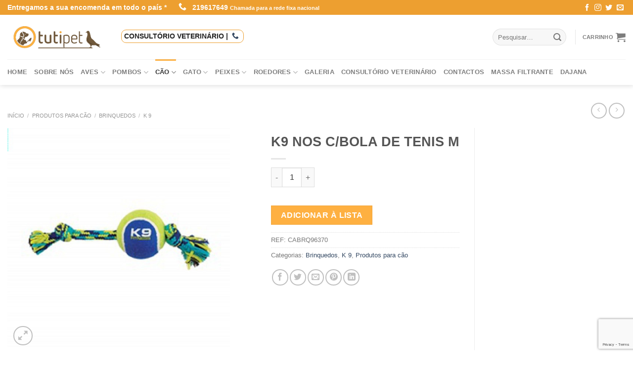

--- FILE ---
content_type: text/html; charset=UTF-8
request_url: https://www.tutipet.pt/k9-nos-c-bola-de-tenis-m/
body_size: 25484
content:
<!DOCTYPE html> <!--[if IE 9 ]><html lang="pt-PT" class="ie9 loading-site no-js"> <![endif]--> <!--[if IE 8 ]><html lang="pt-PT" class="ie8 loading-site no-js"> <![endif]--> <!--[if (gte IE 9)|!(IE)]><!--><html lang="pt-PT" class="loading-site no-js"> <!--<![endif]--><head><meta charset="UTF-8" /><link rel="profile" href="http://gmpg.org/xfn/11" /><link rel="pingback" href="" /> <script type="text/javascript" data-pressidium-cc-no-block>function onPressidiumCookieConsentUpdated(event) {
                window.dataLayer = window.dataLayer || [];
                window.dataLayer.push({
                    event: event.type,
                    consent: event.detail,
                });
            }

            window.addEventListener('pressidium-cookie-consent-accepted', onPressidiumCookieConsentUpdated);
            window.addEventListener('pressidium-cookie-consent-changed', onPressidiumCookieConsentUpdated);</script> <style id="pressidium-cc-styles">.pressidium-cc-theme {
                --cc-bg: #f9faff;
--cc-text: #112954;
--cc-btn-primary-bg: #3859d0;
--cc-btn-primary-text: #f9faff;
--cc-btn-primary-hover-bg: #1d2e38;
--cc-btn-primary-hover-text: #f9faff;
--cc-btn-secondary-bg: #dfe7f9;
--cc-btn-secondary-text: #112954;
--cc-btn-secondary-hover-bg: #c6d1ea;
--cc-btn-secondary-hover-text: #112954;
--cc-toggle-bg-off: #8fa8d6;
--cc-toggle-bg-on: #3859d0;
--cc-toggle-bg-readonly: #cbd8f1;
--cc-toggle-knob-bg: #fff;
--cc-toggle-knob-icon-color: #ecf2fa;
--cc-cookie-category-block-bg: #ebeff9;
--cc-cookie-category-block-bg-hover: #dbe5f9;
--cc-section-border: #f1f3f5;
--cc-block-text: #112954;
--cc-cookie-table-border: #e1e7f3;
--cc-overlay-bg: rgba(230, 235, 255, .85);
--cc-webkit-scrollbar-bg: #ebeff9;
--cc-webkit-scrollbar-bg-hover: #3859d0;
--cc-btn-floating-bg: #ed9f30;
--cc-btn-floating-icon: #f9faff;
--cc-btn-floating-hover-bg: #1d2e38;
--cc-btn-floating-hover-icon: #f9faff;
            }</style> <script>(function(html){html.className = html.className.replace(/\bno-js\b/,'js')})(document.documentElement);</script> <meta name='robots' content='index, follow, max-image-preview:large, max-snippet:-1, max-video-preview:-1' /><style>img:is([sizes="auto" i], [sizes^="auto," i]) { contain-intrinsic-size: 3000px 1500px }</style><meta name="viewport" content="width=device-width, initial-scale=1, maximum-scale=1" /><link media="all" href="https://www.tutipet.pt/wp-content/cache/autoptimize/autoptimize_788c35babfd76418c178b846a8d986e6.php" rel="stylesheet"><title>K9 NOS C/BOLA DE TENIS M ao melhor preço - Tutipet</title><meta name="description" content="K9 NOS C/BOLA DE TENIS M - Encomende online e aos melhores preços na Tutipet. Entregas rápidas em Sintra, Algueirão, Amadora, Lisboa, Ericeira, Torres Vedras" /><link rel="canonical" href="https://www.tutipet.pt/k9-nos-c-bola-de-tenis-m/" /><meta property="og:locale" content="pt_PT" /><meta property="og:type" content="article" /><meta property="og:title" content="K9 NOS C/BOLA DE TENIS M ao melhor preço - Tutipet" /><meta property="og:description" content="K9 NOS C/BOLA DE TENIS M - Encomende online e aos melhores preços na Tutipet. Entregas rápidas em Sintra, Algueirão, Amadora, Lisboa, Ericeira, Torres Vedras" /><meta property="og:url" content="https://www.tutipet.pt/k9-nos-c-bola-de-tenis-m/" /><meta property="og:site_name" content="Tutipet" /><meta property="article:modified_time" content="2022-04-11T20:39:23+00:00" /><meta property="og:image" content="https://www.tutipet.pt/wp-content/uploads/2021/04/k9-nos-c-bola-de-tenis-m.jpg" /><meta property="og:image:width" content="600" /><meta property="og:image:height" content="600" /><meta property="og:image:type" content="image/jpeg" /><meta name="twitter:card" content="summary_large_image" /> <script type="application/ld+json" class="yoast-schema-graph">{"@context":"https://schema.org","@graph":[{"@type":"WebPage","@id":"https://www.tutipet.pt/k9-nos-c-bola-de-tenis-m/","url":"https://www.tutipet.pt/k9-nos-c-bola-de-tenis-m/","name":"K9 NOS C/BOLA DE TENIS M ao melhor preço - Tutipet","isPartOf":{"@id":"https://www.tutipet.pt/#website"},"primaryImageOfPage":{"@id":"https://www.tutipet.pt/k9-nos-c-bola-de-tenis-m/#primaryimage"},"image":{"@id":"https://www.tutipet.pt/k9-nos-c-bola-de-tenis-m/#primaryimage"},"thumbnailUrl":"https://www.tutipet.pt/wp-content/uploads/2021/04/k9-nos-c-bola-de-tenis-m.jpg","datePublished":"2021-05-27T19:50:26+00:00","dateModified":"2022-04-11T20:39:23+00:00","description":"K9 NOS C/BOLA DE TENIS M - Encomende online e aos melhores preços na Tutipet. Entregas rápidas em Sintra, Algueirão, Amadora, Lisboa, Ericeira, Torres Vedras","breadcrumb":{"@id":"https://www.tutipet.pt/k9-nos-c-bola-de-tenis-m/#breadcrumb"},"inLanguage":"pt-PT","potentialAction":[{"@type":"ReadAction","target":["https://www.tutipet.pt/k9-nos-c-bola-de-tenis-m/"]}]},{"@type":"ImageObject","inLanguage":"pt-PT","@id":"https://www.tutipet.pt/k9-nos-c-bola-de-tenis-m/#primaryimage","url":"https://www.tutipet.pt/wp-content/uploads/2021/04/k9-nos-c-bola-de-tenis-m.jpg","contentUrl":"https://www.tutipet.pt/wp-content/uploads/2021/04/k9-nos-c-bola-de-tenis-m.jpg","width":600,"height":600},{"@type":"BreadcrumbList","@id":"https://www.tutipet.pt/k9-nos-c-bola-de-tenis-m/#breadcrumb","itemListElement":[{"@type":"ListItem","position":1,"name":"Início","item":"https://www.tutipet.pt/"},{"@type":"ListItem","position":2,"name":"Loja","item":"https://www.tutipet.pt/shop/"},{"@type":"ListItem","position":3,"name":"K9 NOS C/BOLA DE TENIS M"}]},{"@type":"WebSite","@id":"https://www.tutipet.pt/#website","url":"https://www.tutipet.pt/","name":"Tutipet","description":"","publisher":{"@id":"https://www.tutipet.pt/#organization"},"potentialAction":[{"@type":"SearchAction","target":{"@type":"EntryPoint","urlTemplate":"https://www.tutipet.pt/?s={search_term_string}"},"query-input":{"@type":"PropertyValueSpecification","valueRequired":true,"valueName":"search_term_string"}}],"inLanguage":"pt-PT"},{"@type":"Organization","@id":"https://www.tutipet.pt/#organization","name":"Tutipet Lda","url":"https://www.tutipet.pt/","logo":{"@type":"ImageObject","inLanguage":"pt-PT","@id":"https://www.tutipet.pt/#/schema/logo/image/","url":"https://www.tutipet.pt/wp-content/uploads/2021/04/tutipet-logo.png","contentUrl":"https://www.tutipet.pt/wp-content/uploads/2021/04/tutipet-logo.png","width":399,"height":99,"caption":"Tutipet Lda"},"image":{"@id":"https://www.tutipet.pt/#/schema/logo/image/"}}]}</script> <link rel="alternate" type="application/rss+xml" title="Tutipet &raquo; Feed" href="https://www.tutipet.pt/feed/" /><link rel="alternate" type="application/rss+xml" title="Tutipet &raquo; Feed de comentários" href="https://www.tutipet.pt/comments/feed/" /><link rel="alternate" type="application/rss+xml" title="Feed de comentários de Tutipet &raquo; K9 NOS C/BOLA DE TENIS M" href="https://www.tutipet.pt/k9-nos-c-bola-de-tenis-m/feed/" /><style id='classic-theme-styles-inline-css' type='text/css'>/*! This file is auto-generated */
.wp-block-button__link{color:#fff;background-color:#32373c;border-radius:9999px;box-shadow:none;text-decoration:none;padding:calc(.667em + 2px) calc(1.333em + 2px);font-size:1.125em}.wp-block-file__button{background:#32373c;color:#fff;text-decoration:none}</style><style id='pressidium-cookies-style-inline-css' type='text/css'>.wp-block-pressidium-cookies{overflow-x:auto}.wp-block-pressidium-cookies table{border-collapse:collapse;width:100%}.wp-block-pressidium-cookies thead{border-bottom:3px solid}.wp-block-pressidium-cookies td,.wp-block-pressidium-cookies th{border:solid;padding:.5em}.wp-block-pressidium-cookies td.align-left,.wp-block-pressidium-cookies th.align-left{text-align:left}.wp-block-pressidium-cookies td.align-center,.wp-block-pressidium-cookies th.align-center{text-align:center}.wp-block-pressidium-cookies td.align-right,.wp-block-pressidium-cookies th.align-right{text-align:right}.wp-block-pressidium-cookies td.wrap{word-wrap:anywhere}.wp-block-pressidium-cookies .has-fixed-layout{table-layout:fixed;width:100%}.wp-block-pressidium-cookies .has-fixed-layout td,.wp-block-pressidium-cookies .has-fixed-layout th{word-break:break-word}.wp-block-pressidium-cookies.aligncenter,.wp-block-pressidium-cookies.alignleft,.wp-block-pressidium-cookies.alignright{display:table;width:auto}.wp-block-pressidium-cookies.aligncenter td,.wp-block-pressidium-cookies.aligncenter th,.wp-block-pressidium-cookies.alignleft td,.wp-block-pressidium-cookies.alignleft th,.wp-block-pressidium-cookies.alignright td,.wp-block-pressidium-cookies.alignright th{word-break:break-word}.wp-block-pressidium-cookies.is-style-stripes{background-color:transparent;border-collapse:inherit;border-spacing:0}.wp-block-pressidium-cookies.is-style-stripes tbody tr:nth-child(odd){background-color:var(--cc-block-stripe-color)}.wp-block-pressidium-cookies.is-style-stripes td,.wp-block-pressidium-cookies.is-style-stripes th{border-color:transparent}.wp-block-pressidium-cookies .has-border-color td,.wp-block-pressidium-cookies .has-border-color th,.wp-block-pressidium-cookies .has-border-color tr,.wp-block-pressidium-cookies .has-border-color>*{border-color:inherit}.wp-block-pressidium-cookies table[style*=border-top-color] tr:first-child,.wp-block-pressidium-cookies table[style*=border-top-color] tr:first-child td,.wp-block-pressidium-cookies table[style*=border-top-color] tr:first-child th,.wp-block-pressidium-cookies table[style*=border-top-color]>*,.wp-block-pressidium-cookies table[style*=border-top-color]>* td,.wp-block-pressidium-cookies table[style*=border-top-color]>* th{border-top-color:inherit}.wp-block-pressidium-cookies table[style*=border-top-color] tr:not(:first-child){border-top-color:currentColor}.wp-block-pressidium-cookies table[style*=border-right-color] td:last-child,.wp-block-pressidium-cookies table[style*=border-right-color] th,.wp-block-pressidium-cookies table[style*=border-right-color] tr,.wp-block-pressidium-cookies table[style*=border-right-color]>*{border-right-color:inherit}.wp-block-pressidium-cookies table[style*=border-bottom-color] tr:last-child,.wp-block-pressidium-cookies table[style*=border-bottom-color] tr:last-child td,.wp-block-pressidium-cookies table[style*=border-bottom-color] tr:last-child th,.wp-block-pressidium-cookies table[style*=border-bottom-color]>*,.wp-block-pressidium-cookies table[style*=border-bottom-color]>* td,.wp-block-pressidium-cookies table[style*=border-bottom-color]>* th{border-bottom-color:inherit}.wp-block-pressidium-cookies table[style*=border-bottom-color] tr:not(:last-child){border-bottom-color:currentColor}.wp-block-pressidium-cookies table[style*=border-left-color] td:first-child,.wp-block-pressidium-cookies table[style*=border-left-color] th,.wp-block-pressidium-cookies table[style*=border-left-color] tr,.wp-block-pressidium-cookies table[style*=border-left-color]>*{border-left-color:inherit}.wp-block-pressidium-cookies table[style*=border-style] td,.wp-block-pressidium-cookies table[style*=border-style] th,.wp-block-pressidium-cookies table[style*=border-style] tr,.wp-block-pressidium-cookies table[style*=border-style]>*{border-style:inherit}.wp-block-pressidium-cookies table[style*=border-width] td,.wp-block-pressidium-cookies table[style*=border-width] th,.wp-block-pressidium-cookies table[style*=border-width] tr,.wp-block-pressidium-cookies table[style*=border-width]>*{border-style:inherit;border-width:inherit}</style><style id='woocommerce-inline-inline-css' type='text/css'>.woocommerce form .form-row .required { visibility: visible; }</style><style id='ywctm-frontend-inline-css' type='text/css'>form.cart button.single_add_to_cart_button, .ppc-button-wrapper, .wc-ppcp-paylater-msg__container, .widget.woocommerce.widget_shopping_cart, .cart-item.has-icon.has-dropdown{display: none !important}</style> <script type="text/javascript" id="consent-mode-script-js-extra">var pressidiumCCGCM = {"gcm":{"enabled":true,"implementation":"gtag","ads_data_redaction":false,"url_passthrough":false,"regions":[]}};</script> <script type="text/javascript" src="https://www.tutipet.pt/wp-includes/js/jquery/jquery.min.js" id="jquery-core-js"></script> <script type="text/javascript" id="wc-add-to-cart-js-extra">var wc_add_to_cart_params = {"ajax_url":"\/wp-admin\/admin-ajax.php","wc_ajax_url":"\/?wc-ajax=%%endpoint%%","i18n_view_cart":"Ver carrinho","cart_url":"https:\/\/www.tutipet.pt\/?page_id=70","is_cart":"","cart_redirect_after_add":"no"};</script> <script type="text/javascript" id="wc-single-product-js-extra">var wc_single_product_params = {"i18n_required_rating_text":"Seleccione uma classifica\u00e7\u00e3o","i18n_rating_options":["1 of 5 stars","2 of 5 stars","3 of 5 stars","4 of 5 stars","5 of 5 stars"],"i18n_product_gallery_trigger_text":"View full-screen image gallery","review_rating_required":"yes","flexslider":{"rtl":false,"animation":"slide","smoothHeight":true,"directionNav":false,"controlNav":"thumbnails","slideshow":false,"animationSpeed":500,"animationLoop":false,"allowOneSlide":false},"zoom_enabled":"","zoom_options":[],"photoswipe_enabled":"1","photoswipe_options":{"shareEl":false,"closeOnScroll":false,"history":false,"hideAnimationDuration":0,"showAnimationDuration":0},"flexslider_enabled":""};</script> <script type="text/javascript" id="woocommerce-js-extra">var woocommerce_params = {"ajax_url":"\/wp-admin\/admin-ajax.php","wc_ajax_url":"\/?wc-ajax=%%endpoint%%","i18n_password_show":"Show password","i18n_password_hide":"Hide password"};</script> <link rel="https://api.w.org/" href="https://www.tutipet.pt/wp-json/" /><link rel="alternate" title="JSON" type="application/json" href="https://www.tutipet.pt/wp-json/wp/v2/product/24494" /><link rel="EditURI" type="application/rsd+xml" title="RSD" href="https://www.tutipet.pt/xmlrpc.php?rsd" /><meta name="generator" content="WordPress 6.8.3" /><meta name="generator" content="WooCommerce 10.3.7" /><link rel='shortlink' href='https://www.tutipet.pt/?p=24494' /><link rel="alternate" title="oEmbed (JSON)" type="application/json+oembed" href="https://www.tutipet.pt/wp-json/oembed/1.0/embed?url=https%3A%2F%2Fwww.tutipet.pt%2Fk9-nos-c-bola-de-tenis-m%2F" /><link rel="alternate" title="oEmbed (XML)" type="text/xml+oembed" href="https://www.tutipet.pt/wp-json/oembed/1.0/embed?url=https%3A%2F%2Fwww.tutipet.pt%2Fk9-nos-c-bola-de-tenis-m%2F&#038;format=xml" />  <script async src="https://www.googletagmanager.com/gtag/js?id=G-SP73WKZCTY"></script> <script>window.dataLayer = window.dataLayer || []; function gtag(){dataLayer.push(arguments);} gtag('js', new Date());
		gtag('config','G-SP73WKZCTY');</script> <script>document.addEventListener( "wpcf7mailsent", function( event ) {
		    
	 gtag('event', 'contacto', {'event_category': 'formulario', 'event_action' : 'wpcf7submit', 'event_label': 'pedido de contacto'});
	 gtag('event', 'formulario');
}, false );</script> <style>.bg{opacity: 0; transition: opacity 1s; -webkit-transition: opacity 1s;} .bg-loaded{opacity: 1;}</style><!--[if IE]><link rel="stylesheet" type="text/css" href="https://www.tutipet.pt/wp-content/themes/flatsome/assets/css/ie-fallback.css"><script src="//cdnjs.cloudflare.com/ajax/libs/html5shiv/3.6.1/html5shiv.js"></script><script>var head = document.getElementsByTagName('head')[0],style = document.createElement('style');style.type = 'text/css';style.styleSheet.cssText = ':before,:after{content:none !important';head.appendChild(style);setTimeout(function(){head.removeChild(style);}, 0);</script><script src="https://www.tutipet.pt/wp-content/themes/flatsome/assets/libs/ie-flexibility.js"></script><![endif]--> <noscript><style>.woocommerce-product-gallery{ opacity: 1 !important; }</style></noscript><link rel="icon" href="https://www.tutipet.pt/wp-content/uploads/2021/06/favicon-60x60.png" sizes="32x32" /><link rel="icon" href="https://www.tutipet.pt/wp-content/uploads/2021/06/favicon.png" sizes="192x192" /><link rel="apple-touch-icon" href="https://www.tutipet.pt/wp-content/uploads/2021/06/favicon.png" /><meta name="msapplication-TileImage" content="https://www.tutipet.pt/wp-content/uploads/2021/06/favicon.png" /> <script type="application/ld+json">{
  "@context": "https://schema.org",
  "@type": "PetStore",
  "name": "Tutipet",
  "url": "https://www.tutipet.pt/",
  "telephone": "+351 219 617 649 ",
  "address": {
    "@type": "PostalAddress",
    "streetAddress": "Av. Aviação Portuguesa, 53, Armz 1, Terrugem",
    "addressLocality": "Sintra",
    "addressRegion": "PT",
    "postalCode": "2705-845"
  },
  "geo": {
    "@type": "GeoCoordinates",
    "latitude": 38.8388848,
    "longitude": -9.37126
  },
   "aggregateRating": {
    "@type": "AggregateRating",
    "ratingValue": "4.6",
    "reviewCount": "318"
  },
   "areaServed": [{
    "@type": "City",
    "name": "Sintra"
  },
{
    "@type": "City",
    "name": "Terrugem"
  },
{
    "@type": "City",
    "name": "Pero Pinheiro"
  },
{
    "@type": "City",
    "name": "Cascais"
  },
{
    "@type": "City",
    "name": "Amadora"
  },
{
    "@type": "City",
    "name": "Lisboa"
  },
{
    "@type": "City",
    "name": "Oeiras"
  }
],
  "openingHours": ["Mo-Fri 09:30–13:00 , 15:00–19:30","Sat 09:30–13:00 , 15:00–19:30"],
  "image": "https://www.tutipet.pt/wp-content/uploads/2021/04/loja-tutipet.jpeg",
  "logo": "https://www.tutipet.pt/wp-content/uploads/2021/04/tutipet-logo.png"
}</script> <style id="custom-css" type="text/css">:root {--primary-color: #feb041;}.full-width .ubermenu-nav, .container, .row{max-width: 1370px}.row.row-collapse{max-width: 1340px}.row.row-small{max-width: 1362.5px}.row.row-large{max-width: 1400px}body.framed, body.framed header, body.framed .header-wrapper, body.boxed, body.boxed header, body.boxed .header-wrapper, body.boxed .is-sticky-section{ max-width: 1900px}.header-main{height: 90px}#logo img{max-height: 90px}#logo{width:200px;}.header-bottom{min-height: 35px}.header-top{min-height: 30px}.has-transparent + .page-title:first-of-type,.has-transparent + #main > .page-title,.has-transparent + #main > div > .page-title,.has-transparent + #main .page-header-wrapper:first-of-type .page-title{padding-top: 170px;}.header.show-on-scroll,.stuck .header-main{height:70px!important}.stuck #logo img{max-height: 70px!important}.search-form{ width: 49%;}.header-bg-color, .header-wrapper {background-color: #FFF}.header-bottom {background-color: #FFFFFF}.header-bottom-nav > li > a{line-height: 32px }@media (max-width: 549px) {.header-main{height: 70px}#logo img{max-height: 70px}}.header-top{background-color:#ed9f30!important;}/* Color */.accordion-title.active, .has-icon-bg .icon .icon-inner,.logo a, .primary.is-underline, .primary.is-link, .badge-outline .badge-inner, .nav-outline > li.active> a,.nav-outline >li.active > a, .cart-icon strong,[data-color='primary'], .is-outline.primary{color: #feb041;}/* Color !important */[data-text-color="primary"]{color: #feb041!important;}/* Background Color */[data-text-bg="primary"]{background-color: #feb041;}/* Background */.scroll-to-bullets a,.featured-title, .label-new.menu-item > a:after, .nav-pagination > li > .current,.nav-pagination > li > span:hover,.nav-pagination > li > a:hover,.has-hover:hover .badge-outline .badge-inner,button[type="submit"], .button.wc-forward:not(.checkout):not(.checkout-button), .button.submit-button, .button.primary:not(.is-outline),.featured-table .title,.is-outline:hover, .has-icon:hover .icon-label,.nav-dropdown-bold .nav-column li > a:hover, .nav-dropdown.nav-dropdown-bold > li > a:hover, .nav-dropdown-bold.dark .nav-column li > a:hover, .nav-dropdown.nav-dropdown-bold.dark > li > a:hover, .is-outline:hover, .tagcloud a:hover,.grid-tools a, input[type='submit']:not(.is-form), .box-badge:hover .box-text, input.button.alt,.nav-box > li > a:hover,.nav-box > li.active > a,.nav-pills > li.active > a ,.current-dropdown .cart-icon strong, .cart-icon:hover strong, .nav-line-bottom > li > a:before, .nav-line-grow > li > a:before, .nav-line > li > a:before,.banner, .header-top, .slider-nav-circle .flickity-prev-next-button:hover svg, .slider-nav-circle .flickity-prev-next-button:hover .arrow, .primary.is-outline:hover, .button.primary:not(.is-outline), input[type='submit'].primary, input[type='submit'].primary, input[type='reset'].button, input[type='button'].primary, .badge-inner{background-color: #feb041;}/* Border */.nav-vertical.nav-tabs > li.active > a,.scroll-to-bullets a.active,.nav-pagination > li > .current,.nav-pagination > li > span:hover,.nav-pagination > li > a:hover,.has-hover:hover .badge-outline .badge-inner,.accordion-title.active,.featured-table,.is-outline:hover, .tagcloud a:hover,blockquote, .has-border, .cart-icon strong:after,.cart-icon strong,.blockUI:before, .processing:before,.loading-spin, .slider-nav-circle .flickity-prev-next-button:hover svg, .slider-nav-circle .flickity-prev-next-button:hover .arrow, .primary.is-outline:hover{border-color: #feb041}.nav-tabs > li.active > a{border-top-color: #feb041}.widget_shopping_cart_content .blockUI.blockOverlay:before { border-left-color: #feb041 }.woocommerce-checkout-review-order .blockUI.blockOverlay:before { border-left-color: #feb041 }/* Fill */.slider .flickity-prev-next-button:hover svg,.slider .flickity-prev-next-button:hover .arrow{fill: #feb041;}/* Background Color */[data-icon-label]:after, .secondary.is-underline:hover,.secondary.is-outline:hover,.icon-label,.button.secondary:not(.is-outline),.button.alt:not(.is-outline), .badge-inner.on-sale, .button.checkout, .single_add_to_cart_button, .current .breadcrumb-step{ background-color:#ce5400; }[data-text-bg="secondary"]{background-color: #ce5400;}/* Color */.secondary.is-underline,.secondary.is-link, .secondary.is-outline,.stars a.active, .star-rating:before, .woocommerce-page .star-rating:before,.star-rating span:before, .color-secondary{color: #ce5400}/* Color !important */[data-text-color="secondary"]{color: #ce5400!important;}/* Border */.secondary.is-outline:hover{border-color:#ce5400}body{font-family:"Open Sans", sans-serif}.nav > li > a {font-family:"Open Sans", sans-serif;}.nav > li > a {font-weight: 600;}h1,h2,h3,h4,h5,h6,.heading-font, .off-canvas-center .nav-sidebar.nav-vertical > li > a{font-family: "Arvo", sans-serif;}.alt-font{font-family: "Dancing Script", sans-serif;}.alt-font{font-weight: 400!important;}.products.has-equal-box-heights .box-image {padding-top: 88%;}.shop-page-title.featured-title .title-bg{ background-image: url(https://www.tutipet.pt/wp-content/uploads/2021/04/k9-nos-c-bola-de-tenis-m.jpg)!important;}@media screen and (min-width: 550px){.products .box-vertical .box-image{min-width: 300px!important;width: 300px!important;}}.footer-1{background-color: #EFEFEF}.footer-2{background-color: #FFFFFF}.absolute-footer, html{background-color: #FFFFFF}.page-title-small + main .product-container > .row{padding-top:0;}.label-new.menu-item > a:after{content:"Novo";}.label-hot.menu-item > a:after{content:"Quente";}.label-sale.menu-item > a:after{content:"Promoção";}.label-popular.menu-item > a:after{content:"Popular";}</style><style type="text/css" id="wp-custom-css">.related-products-wrapper .box-image img{
	max-height:180px !important;
}
.box-image img{
object-fit: contain !important;
}
.product-thumbnails img,  .product-gallery-slider img{
 object-fit: contain !important;
 width:auto !important;
}

.product-small .box-image{
	/*max-height:150px;*/
}
.flickity-slider .box-image img{
    max-height: 120px;
}
.flickity-slider {
	height:450px;
}
.flickity-slider img{
    max-height: 450px !important;
}

.price-wrapper{
	display:none !important;
}

.ws_home_slider{
	border-bottom:1px solid #DADADA;
}

.ws_home_featured .box-image img {
    max-height: 220px;
}
.ws_home_featured .box-image {
    min-height: 225px;
}
.related-products-wrapper .box-image {
    min-height: 205px;
}
.breadcrumbs {
    line-height: 0.6em;
	font-size:0.6em;
    line-height: 1.2em;
}

.breadcrumbs{
margin-top:20px;	
}
.shop-page-title{
	margin-top:12px;	
}

.product-subtotal{
	display:none;
}
.ws_cat_image{
	max-height:200px;
}

.back-to-top{
	bottom: 80px;
}

#top-bar ul li, #top-bar ul li a{
	font-size:14px;
}

.wpcf7-form:before {
	display:none;
	visibility:hidden;
	}

.pwb-single-product-brands{
	margin-bottom:12px;
	font-size:12px;
}
.wnp_top_vet{
	background:#FFFFFF;
}
@media (max-width:550px) {
.wnp_top_vet{
	display:block;
	
}
}
.wnpt_delivery{
	font-weight:bold;
}
.wnpt_delivery a{
	margin-left:20px;
	color:#FFFFFF;
}
.wnpt_delivery i{
	margin-right:8px;
}
.nav-right li a{
	font-weight:bold !important;
}

p.out-of-stock{
	font-size:1.6em !important;
}

.search-price{
	display:none;
}</style></head><body class="wp-singular product-template-default single single-product postid-24494 wp-theme-flatsome wp-child-theme-flatsome-child theme-flatsome woocommerce woocommerce-page woocommerce-no-js pressidium-cc-theme header-shadow lightbox nav-dropdown-has-arrow"> <a class="skip-link screen-reader-text" href="#main">Skip to content</a><div id="wrapper"><header id="header" class="header has-sticky sticky-jump"><div class="header-wrapper"><div id="top-bar" class="header-top hide-for-sticky nav-dark"><div class="flex-row container"><div class="flex-col hide-for-medium flex-left"><ul class="nav nav-left medium-nav-center nav-small  nav-divided"><li class="html custom html_topbar_left"><span class="wnpt_delivery"><em class="icon-info-circled icon-large"></em> Entregamos a sua encomenda em todo o país * <a href="tel:219617649" class="tooltip tooltipstered ws_phone_track"><i class="icon-phone" style="font-size:16px;"></i> <span>219617649</span> </a> <small>Chamada para a rede fixa nacional</small></span></li></ul></div><div class="flex-col hide-for-medium flex-center"><ul class="nav nav-center nav-small  nav-divided"></ul></div><div class="flex-col hide-for-medium flex-right"><ul class="nav top-bar-nav nav-right nav-small  nav-divided"><li class="html header-social-icons ml-0"><div class="social-icons follow-icons" ><a href="http://url" target="_blank" data-label="Facebook"  rel="noopener noreferrer nofollow" class="icon plain facebook tooltip" title="Follow on Facebook"><i class="icon-facebook" ></i></a><a href="http://url" target="_blank" rel="noopener noreferrer nofollow" data-label="Instagram" class="icon plain  instagram tooltip" title="Follow on Instagram"><i class="icon-instagram" ></i></a><a href="http://url" target="_blank"  data-label="Twitter"  rel="noopener noreferrer nofollow" class="icon plain  twitter tooltip" title="Follow on Twitter"><i class="icon-twitter" ></i></a><a href="mailto:your@email" data-label="E-mail"  rel="nofollow" class="icon plain  email tooltip" title="Envie-nos um email"><i class="icon-envelop" ></i></a></div></li></ul></div><div class="flex-col show-for-medium flex-grow"><ul class="nav nav-center nav-small mobile-nav  nav-divided"><li class="html custom html_topbar_left"><span class="wnpt_delivery"><em class="icon-info-circled icon-large"></em> Entregamos a sua encomenda em todo o país * <a href="tel:219617649" class="tooltip tooltipstered ws_phone_track"><i class="icon-phone" style="font-size:16px;"></i> <span>219617649</span> </a> <small>Chamada para a rede fixa nacional</small></span></li></ul></div></div></div><div id="masthead" class="header-main "><div class="header-inner flex-row container logo-left medium-logo-center" role="navigation"><div id="logo" class="flex-col logo"> <a href="https://www.tutipet.pt/" title="Tutipet" rel="home"> <noscript><img width="200" height="90" src="https://www.tutipet.pt/wp-content/uploads/2021/04/tutipet-logo.png" class="header_logo header-logo" alt="Tutipet"/></noscript><img width="200" height="90" src='data:image/svg+xml,%3Csvg%20xmlns=%22http://www.w3.org/2000/svg%22%20viewBox=%220%200%20200%2090%22%3E%3C/svg%3E' data-src="https://www.tutipet.pt/wp-content/uploads/2021/04/tutipet-logo.png" class="lazyload header_logo header-logo" alt="Tutipet"/><noscript><img  width="200" height="90" src="https://www.tutipet.pt/wp-content/uploads/2021/04/tutipet-logo.png" class="header-logo-dark" alt="Tutipet"/></noscript><img  width="200" height="90" src='data:image/svg+xml,%3Csvg%20xmlns=%22http://www.w3.org/2000/svg%22%20viewBox=%220%200%20200%2090%22%3E%3C/svg%3E' data-src="https://www.tutipet.pt/wp-content/uploads/2021/04/tutipet-logo.png" class="lazyload header-logo-dark" alt="Tutipet"/></a></div><div class="flex-col show-for-medium flex-left"><ul class="mobile-nav nav nav-left "><li class="nav-icon has-icon"> <a href="#" data-open="#main-menu" data-pos="left" data-bg="main-menu-overlay" data-color="" class="is-small" aria-label="Menu" aria-controls="main-menu" aria-expanded="false"> <i class="icon-menu" ></i> </a></li></ul></div><div class="flex-col hide-for-medium flex-left
 flex-grow"><ul class="header-nav header-nav-main nav nav-left  nav-uppercase" ><li class="html custom html_top_right_text"><div  style="margin-bottom:4px;font-weight:bold;color:#222222;"><span class="wnp_top_vet" style="padding:5px;border:1px solid #ed9f30;border-radius:10px;">CONSULTÓRIO VETERINÁRIO | <a href="tel:937939047" title="Marcar consulta veterinária"> <i class="icon-phone"></i> </a> </span></div></li></ul></div><div class="flex-col hide-for-medium flex-right"><ul class="header-nav header-nav-main nav nav-right  nav-uppercase"><li class="header-search-form search-form html relative has-icon"><div class="header-search-form-wrapper"><div class="searchform-wrapper ux-search-box relative form-flat is-normal"><form role="search" method="get" class="searchform" action="https://www.tutipet.pt/"><div class="flex-row relative"><div class="flex-col flex-grow"> <label class="screen-reader-text" for="woocommerce-product-search-field-0">Pesquisar por:</label> <input type="search" id="woocommerce-product-search-field-0" class="search-field mb-0" placeholder="Pesquisar&hellip;" value="" name="s" /> <input type="hidden" name="post_type" value="product" /></div><div class="flex-col"> <button type="submit" value="Pesquisa" class="ux-search-submit submit-button secondary button icon mb-0"> <i class="icon-search" ></i> </button></div></div><div class="live-search-results text-left z-top"></div></form></div></div></li><li class="header-divider"></li><li class="html custom html_topbar_right"><a href="https://www.tutipet.pt/request-quote/" title="Carrinho" class="header-cart-link is-small"> <span class="header-cart-title"> Carrinho </span></span> <i class="icon-shopping-cart" data-icon-label="0"> </i> </a></li></ul></div><div class="flex-col show-for-medium flex-right"><ul class="mobile-nav nav nav-right "></ul></div></div><div class="container"><div class="top-divider full-width"></div></div></div><div id="wide-nav" class="header-bottom wide-nav "><div class="flex-row container"><div class="flex-col hide-for-medium flex-left"><ul class="nav header-nav header-bottom-nav nav-left  nav-line-grow nav-uppercase"><li id="menu-item-26132" class="menu-item menu-item-type-custom menu-item-object-custom menu-item-home menu-item-26132"><a href="https://www.tutipet.pt/" class="nav-top-link">Home</a></li><li id="menu-item-26269" class="menu-item menu-item-type-post_type menu-item-object-page menu-item-26269"><a href="https://www.tutipet.pt/empresa/" class="nav-top-link">Sobre nós</a></li><li id="menu-item-26129" class="menu-item menu-item-type-taxonomy menu-item-object-product_cat menu-item-has-children menu-item-26129 has-dropdown"><a href="https://www.tutipet.pt/produtos-para-aves/" class="nav-top-link">Aves<i class="icon-angle-down" ></i></a><ul class="sub-menu nav-dropdown nav-dropdown-default"><li id="menu-item-26139" class="menu-item menu-item-type-taxonomy menu-item-object-product_cat menu-item-has-children menu-item-26139 nav-dropdown-col"><a href="https://www.tutipet.pt/gaiolas-para-aves/">Gaiolas</a><ul class="sub-menu nav-column nav-dropdown-default"><li id="menu-item-26137" class="menu-item menu-item-type-taxonomy menu-item-object-product_cat menu-item-26137"><a href="https://www.tutipet.pt/gaiolas-de-aluminio/">Gaiolas de alumínio</a></li><li id="menu-item-26138" class="menu-item menu-item-type-taxonomy menu-item-object-product_cat menu-item-26138"><a href="https://www.tutipet.pt/gaiolas-de-madeira/">Gaiolas de madeira</a></li><li id="menu-item-26140" class="menu-item menu-item-type-taxonomy menu-item-object-product_cat menu-item-26140"><a href="https://www.tutipet.pt/gaiolas-plastificadas-cromado/">Gaiolas plastif. &#8211; Cromado</a></li></ul></li><li id="menu-item-26143" class="menu-item menu-item-type-taxonomy menu-item-object-product_cat menu-item-has-children menu-item-26143 nav-dropdown-col"><a href="https://www.tutipet.pt/viveiros-para-aves/">Viveiros</a><ul class="sub-menu nav-column nav-dropdown-default"><li id="menu-item-26141" class="menu-item menu-item-type-taxonomy menu-item-object-product_cat menu-item-26141"><a href="https://www.tutipet.pt/viveiros-de-chapa/">Viveiros de chapa</a></li><li id="menu-item-26142" class="menu-item menu-item-type-taxonomy menu-item-object-product_cat menu-item-26142"><a href="https://www.tutipet.pt/viveiros-de-madeira/">Viveiros de madeira</a></li></ul></li><li id="menu-item-26144" class="menu-item menu-item-type-taxonomy menu-item-object-product_cat menu-item-has-children menu-item-26144 nav-dropdown-col"><a href="https://www.tutipet.pt/tratamentos-para-aves/">Tratamentos</a><ul class="sub-menu nav-column nav-dropdown-default"><li id="menu-item-26147" class="menu-item menu-item-type-taxonomy menu-item-object-product_cat menu-item-26147"><a href="https://www.tutipet.pt/oropharma/">Oropharma</a></li><li id="menu-item-26152" class="menu-item menu-item-type-taxonomy menu-item-object-product_cat menu-item-26152"><a href="https://www.tutipet.pt/ex/">Ex</a></li><li id="menu-item-26153" class="menu-item menu-item-type-taxonomy menu-item-object-product_cat menu-item-26153"><a href="https://www.tutipet.pt/varios-brinquedos-produtos-para-cao/">Vários</a></li></ul></li><li id="menu-item-26154" class="menu-item menu-item-type-taxonomy menu-item-object-product_cat menu-item-has-children menu-item-26154 nav-dropdown-col"><a href="https://www.tutipet.pt/alimentacao-para-aves/">Alimentação</a><ul class="sub-menu nav-column nav-dropdown-default"><li id="menu-item-26155" class="menu-item menu-item-type-taxonomy menu-item-object-product_cat menu-item-26155"><a href="https://www.tutipet.pt/nutribird/">Nutribird</a></li><li id="menu-item-26156" class="menu-item menu-item-type-taxonomy menu-item-object-product_cat menu-item-26156"><a href="https://www.tutipet.pt/deli-nature/">Deli Nature</a></li><li id="menu-item-26157" class="menu-item menu-item-type-taxonomy menu-item-object-product_cat menu-item-26157"><a href="https://www.tutipet.pt/petcup/">PetCup</a></li><li id="menu-item-26158" class="menu-item menu-item-type-taxonomy menu-item-object-product_cat menu-item-26158"><a href="https://www.tutipet.pt/psittacus/">Psittacus</a></li><li id="menu-item-26162" class="menu-item menu-item-type-taxonomy menu-item-object-product_cat menu-item-26162"><a href="https://www.tutipet.pt/versele-laga/">Versele-Laga</a></li><li id="menu-item-26164" class="menu-item menu-item-type-taxonomy menu-item-object-product_cat menu-item-26164"><a href="https://www.tutipet.pt/papas-agui/">Papas Agui</a></li><li id="menu-item-26163" class="menu-item menu-item-type-taxonomy menu-item-object-product_cat menu-item-26163"><a href="https://www.tutipet.pt/papas-orlux/">Papas Orlux</a></li></ul></li><li id="menu-item-26165" class="menu-item menu-item-type-taxonomy menu-item-object-product_cat menu-item-has-children menu-item-26165 nav-dropdown-col"><a href="https://www.tutipet.pt/acessorios/">Acessórios</a><ul class="sub-menu nav-column nav-dropdown-default"><li id="menu-item-26133" class="menu-item menu-item-type-taxonomy menu-item-object-product_cat menu-item-26133"><a href="https://www.tutipet.pt/material-ninho/">Material Ninho</a></li><li id="menu-item-26134" class="menu-item menu-item-type-taxonomy menu-item-object-product_cat menu-item-26134"><a href="https://www.tutipet.pt/poleiros/">Poleiros</a></li><li id="menu-item-26167" class="menu-item menu-item-type-taxonomy menu-item-object-product_cat menu-item-26167"><a href="https://www.tutipet.pt/anilhas/">Anilhas</a></li><li id="menu-item-26170" class="menu-item menu-item-type-taxonomy menu-item-object-product_cat menu-item-26170"><a href="https://www.tutipet.pt/acessorios-varios/">Acessorios Varios</a></li></ul></li><li id="menu-item-26174" class="menu-item menu-item-type-custom menu-item-object-custom menu-item-has-children menu-item-26174 nav-dropdown-col"><a href="#">Higiene</a><ul class="sub-menu nav-column nav-dropdown-default"><li id="menu-item-26173" class="menu-item menu-item-type-taxonomy menu-item-object-product_cat menu-item-26173"><a href="https://www.tutipet.pt/higiene/">Produtos Higiene</a></li></ul></li></ul></li><li id="menu-item-26128" class="menu-item menu-item-type-taxonomy menu-item-object-product_cat menu-item-has-children menu-item-26128 has-dropdown"><a href="https://www.tutipet.pt/produtos-para-pombos/" class="nav-top-link">Pombos<i class="icon-angle-down" ></i></a><ul class="sub-menu nav-dropdown nav-dropdown-default"><li id="menu-item-26176" class="menu-item menu-item-type-taxonomy menu-item-object-product_cat menu-item-has-children menu-item-26176 nav-dropdown-col"><a href="https://www.tutipet.pt/alimentacao-para-pombos/">Alimentação para pombos</a><ul class="sub-menu nav-column nav-dropdown-default"><li id="menu-item-26180" class="menu-item menu-item-type-taxonomy menu-item-object-product_cat menu-item-26180"><a href="https://www.tutipet.pt/alimentacao-base-para-pombos/">Alimentação base para pombos</a></li><li id="menu-item-26182" class="menu-item menu-item-type-taxonomy menu-item-object-product_cat menu-item-26182"><a href="https://www.tutipet.pt/sementes-para-pombos/">Sementes para pombos</a></li><li id="menu-item-26185" class="menu-item menu-item-type-taxonomy menu-item-object-product_cat menu-item-26185"><a href="https://www.tutipet.pt/suplementos-alimento-para-pombos/">Suplementos alimento para pombos</a></li></ul></li><li id="menu-item-26186" class="menu-item menu-item-type-custom menu-item-object-custom menu-item-has-children menu-item-26186 nav-dropdown-col"><a href="#">Equipamentos</a><ul class="sub-menu nav-column nav-dropdown-default"><li id="menu-item-26177" class="menu-item menu-item-type-taxonomy menu-item-object-product_cat menu-item-26177"><a href="https://www.tutipet.pt/cacifos-para-pombos/">Cacifos para pombos</a></li><li id="menu-item-26178" class="menu-item menu-item-type-taxonomy menu-item-object-product_cat menu-item-26178"><a href="https://www.tutipet.pt/caixas-de-transporte-para-pombos/">Caixas de transporte para pombos</a></li><li id="menu-item-26187" class="menu-item menu-item-type-taxonomy menu-item-object-product_cat menu-item-26187"><a href="https://www.tutipet.pt/comedouro-e-bebedouro/">Comedouro e bebedouro</a></li><li id="menu-item-26188" class="menu-item menu-item-type-taxonomy menu-item-object-product_cat menu-item-26188"><a href="https://www.tutipet.pt/poleiros-para-pombos/">Poleiros para pombos</a></li></ul></li><li id="menu-item-26193" class="menu-item menu-item-type-custom menu-item-object-custom menu-item-has-children menu-item-26193 nav-dropdown-col"><a href="#">Tratamentos</a><ul class="sub-menu nav-column nav-dropdown-default"><li id="menu-item-26175" class="menu-item menu-item-type-taxonomy menu-item-object-product_cat menu-item-26175"><a href="https://www.tutipet.pt/tratamentos-para-pombos/">Tratamentos para Pombos</a></li></ul></li></ul></li><li id="menu-item-26127" class="menu-item menu-item-type-taxonomy menu-item-object-product_cat current-product-ancestor current-menu-parent current-product-parent menu-item-has-children menu-item-26127 active has-dropdown"><a href="https://www.tutipet.pt/produtos-para-cao/" class="nav-top-link">Cão<i class="icon-angle-down" ></i></a><ul class="sub-menu nav-dropdown nav-dropdown-default"><li id="menu-item-26936" class="menu-item menu-item-type-taxonomy menu-item-object-product_cat menu-item-has-children menu-item-26936 nav-dropdown-col"><a href="https://www.tutipet.pt/alimentacao-para-caes/">Alimentação</a><ul class="sub-menu nav-column nav-dropdown-default"><li id="menu-item-26215" class="menu-item menu-item-type-taxonomy menu-item-object-product_cat menu-item-26215"><a href="https://www.tutipet.pt/alimentacao-humida-para-caes/">Alimentação Humida para cães</a></li><li id="menu-item-26194" class="menu-item menu-item-type-taxonomy menu-item-object-product_cat menu-item-26194"><a href="https://www.tutipet.pt/alimentacao-para-caes/">Alimentação para cães</a></li></ul></li><li id="menu-item-26213" class="menu-item menu-item-type-custom menu-item-object-custom menu-item-has-children menu-item-26213 nav-dropdown-col"><a href="#">Equipamentos</a><ul class="sub-menu nav-column nav-dropdown-default"><li id="menu-item-26196" class="menu-item menu-item-type-taxonomy menu-item-object-product_cat menu-item-26196"><a href="https://www.tutipet.pt/camas-de-plastico/">Camas de plástico</a></li><li id="menu-item-26198" class="menu-item menu-item-type-taxonomy menu-item-object-product_cat menu-item-26198"><a href="https://www.tutipet.pt/casotas-para-cao/">Casotas para cão</a></li><li id="menu-item-26210" class="menu-item menu-item-type-taxonomy menu-item-object-product_cat menu-item-26210"><a href="https://www.tutipet.pt/transportadoras-para-cao/">Transportadoras para cão</a></li><li id="menu-item-26201" class="menu-item menu-item-type-taxonomy menu-item-object-product_cat menu-item-26201"><a href="https://www.tutipet.pt/colchoes-e-tapetes/">Colchões e Tapetes</a></li><li id="menu-item-26203" class="menu-item menu-item-type-taxonomy menu-item-object-product_cat menu-item-26203"><a href="https://www.tutipet.pt/comedouros-para-cao/">Comedouros para cão</a></li></ul></li><li id="menu-item-26195" class="menu-item menu-item-type-taxonomy menu-item-object-product_cat menu-item-has-children menu-item-26195 nav-dropdown-col"><a href="https://www.tutipet.pt/acessorios-para-cao/">Acessórios para cão</a><ul class="sub-menu nav-column nav-dropdown-default"><li id="menu-item-26202" class="menu-item menu-item-type-taxonomy menu-item-object-product_cat menu-item-26202"><a href="https://www.tutipet.pt/coleiras-de-couro/">Coleiras de couro</a></li><li id="menu-item-26207" class="menu-item menu-item-type-taxonomy menu-item-object-product_cat menu-item-26207"><a href="https://www.tutipet.pt/peitorais-em-cabedal/">Peitorais em cabedal</a></li><li id="menu-item-26204" class="menu-item menu-item-type-taxonomy menu-item-object-product_cat menu-item-26204"><a href="https://www.tutipet.pt/estranguladora-e-semi-estranguladoras/">Estranguladora e Semi-estranguladoras</a></li><li id="menu-item-26208" class="menu-item menu-item-type-taxonomy menu-item-object-product_cat menu-item-26208"><a href="https://www.tutipet.pt/peitorais-em-nylon/">Peitorais em nylon</a></li><li id="menu-item-26211" class="menu-item menu-item-type-taxonomy menu-item-object-product_cat menu-item-26211"><a href="https://www.tutipet.pt/trelas-cabedal-para-cao/">Trelas cabedal para cão</a></li><li id="menu-item-26212" class="menu-item menu-item-type-taxonomy menu-item-object-product_cat menu-item-26212"><a href="https://www.tutipet.pt/trelas-extensiveis-para-cao/">Trelas extensíveis para cão</a></li></ul></li><li id="menu-item-26205" class="menu-item menu-item-type-taxonomy menu-item-object-product_cat menu-item-has-children menu-item-26205 nav-dropdown-col"><a href="https://www.tutipet.pt/higiene-para-cao/">Higiene para cão</a><ul class="sub-menu nav-column nav-dropdown-default"><li id="menu-item-26200" class="menu-item menu-item-type-taxonomy menu-item-object-product_cat menu-item-26200"><a href="https://www.tutipet.pt/antiparasitarios/">Antiparasitários</a></li><li id="menu-item-26209" class="menu-item menu-item-type-taxonomy menu-item-object-product_cat menu-item-26209"><a href="https://www.tutipet.pt/protecao-oral/">Proteção oral</a></li><li id="menu-item-26206" class="menu-item menu-item-type-taxonomy menu-item-object-product_cat menu-item-26206"><a href="https://www.tutipet.pt/produtos-de-beleza/">Produtos de beleza</a></li></ul></li></ul></li><li id="menu-item-26222" class="menu-item menu-item-type-taxonomy menu-item-object-product_cat menu-item-has-children menu-item-26222 has-dropdown"><a href="https://www.tutipet.pt/produtos-para-gato/" class="nav-top-link">Gato<i class="icon-angle-down" ></i></a><ul class="sub-menu nav-dropdown nav-dropdown-default"><li id="menu-item-26232" class="menu-item menu-item-type-taxonomy menu-item-object-product_cat menu-item-has-children menu-item-26232 nav-dropdown-col"><a href="https://www.tutipet.pt/alimentacao-para-gatos/">Alimentação</a><ul class="sub-menu nav-column nav-dropdown-default"><li id="menu-item-26218" class="menu-item menu-item-type-taxonomy menu-item-object-product_cat menu-item-26218"><a href="https://www.tutipet.pt/alimentacao-para-gatos/">Alimentação seca</a></li><li id="menu-item-26217" class="menu-item menu-item-type-taxonomy menu-item-object-product_cat menu-item-26217"><a href="https://www.tutipet.pt/alimentacao-humida-para-gatos/">Alimentação Humida</a></li></ul></li><li id="menu-item-26168" class="menu-item menu-item-type-taxonomy menu-item-object-product_cat menu-item-has-children menu-item-26168 nav-dropdown-col"><a href="https://www.tutipet.pt/acessorios-varios-acessorios-para-gato/">Acessórios</a><ul class="sub-menu nav-column nav-dropdown-default"><li id="menu-item-26229" class="menu-item menu-item-type-taxonomy menu-item-object-product_cat menu-item-26229"><a href="https://www.tutipet.pt/arranhadores/">Arranhadores</a></li><li id="menu-item-26220" class="menu-item menu-item-type-taxonomy menu-item-object-product_cat menu-item-26220"><a href="https://www.tutipet.pt/comedouros-para-gato/">Comedouros para gato</a></li><li id="menu-item-26216" class="menu-item menu-item-type-taxonomy menu-item-object-product_cat menu-item-26216"><a href="https://www.tutipet.pt/acessorios-para-gato/">Acessórios para gato</a></li><li id="menu-item-26224" class="menu-item menu-item-type-taxonomy menu-item-object-product_cat menu-item-26224"><a href="https://www.tutipet.pt/wc-para-gato/">WC para gato</a></li></ul></li><li id="menu-item-26223" class="menu-item menu-item-type-taxonomy menu-item-object-product_cat menu-item-has-children menu-item-26223 nav-dropdown-col"><a href="https://www.tutipet.pt/tratamentos-para-gato/">Tratamentos</a><ul class="sub-menu nav-column nav-dropdown-default"><li id="menu-item-26225" class="menu-item menu-item-type-taxonomy menu-item-object-product_cat menu-item-26225"><a href="https://www.tutipet.pt/suplementos-e-vitaminas-tratamentos-para-gato/">Suplementos e vitaminas</a></li><li id="menu-item-26227" class="menu-item menu-item-type-taxonomy menu-item-object-product_cat menu-item-26227"><a href="https://www.tutipet.pt/tratamentos-varios-tratamentos-para-gato/">Tratamentos vários</a></li></ul></li><li id="menu-item-26221" class="menu-item menu-item-type-taxonomy menu-item-object-product_cat menu-item-has-children menu-item-26221 nav-dropdown-col"><a href="https://www.tutipet.pt/higiene-para-gato/">Higiene</a><ul class="sub-menu nav-column nav-dropdown-default"><li id="menu-item-26219" class="menu-item menu-item-type-taxonomy menu-item-object-product_cat menu-item-26219"><a href="https://www.tutipet.pt/areia-para-gato/">Areia para Gato</a></li></ul></li></ul></li><li id="menu-item-26233" class="menu-item menu-item-type-taxonomy menu-item-object-product_cat menu-item-has-children menu-item-26233 has-dropdown"><a href="https://www.tutipet.pt/produtos-para-aquariofilia/" class="nav-top-link">Peixes<i class="icon-angle-down" ></i></a><ul class="sub-menu nav-dropdown nav-dropdown-default"><li id="menu-item-26234" class="menu-item menu-item-type-taxonomy menu-item-object-product_cat menu-item-has-children menu-item-26234 nav-dropdown-col"><a href="https://www.tutipet.pt/alimentacao-para-peixes/">Alimentação</a><ul class="sub-menu nav-column nav-dropdown-default"><li id="menu-item-26240" class="menu-item menu-item-type-taxonomy menu-item-object-product_cat menu-item-26240"><a href="https://www.tutipet.pt/dajana-alimentacao-para-peixes/">Dajana</a></li><li id="menu-item-26242" class="menu-item menu-item-type-taxonomy menu-item-object-product_cat menu-item-26242"><a href="https://www.tutipet.pt/nutra-max/">Nutra Max</a></li><li id="menu-item-26244" class="menu-item menu-item-type-taxonomy menu-item-object-product_cat menu-item-26244"><a href="https://www.tutipet.pt/versele-laga-alimentacao-para-peixes/">Versele-Laga</a></li></ul></li><li id="menu-item-26248" class="menu-item menu-item-type-taxonomy menu-item-object-product_cat menu-item-has-children menu-item-26248 nav-dropdown-col"><a href="https://www.tutipet.pt/acessorios/">Acessórios</a><ul class="sub-menu nav-column nav-dropdown-default"><li id="menu-item-26236" class="menu-item menu-item-type-taxonomy menu-item-object-product_cat menu-item-26236"><a href="https://www.tutipet.pt/aquecimento/">Aquecimento</a></li><li id="menu-item-26237" class="menu-item menu-item-type-taxonomy menu-item-object-product_cat menu-item-26237"><a href="https://www.tutipet.pt/bombas-de-ar/">Bombas de ar</a></li></ul></li></ul></li><li id="menu-item-26251" class="menu-item menu-item-type-taxonomy menu-item-object-product_cat menu-item-has-children menu-item-26251 has-dropdown"><a href="https://www.tutipet.pt/produtos-para-roedores/" class="nav-top-link">Roedores<i class="icon-angle-down" ></i></a><ul class="sub-menu nav-dropdown nav-dropdown-default"><li id="menu-item-26249" class="menu-item menu-item-type-taxonomy menu-item-object-product_cat menu-item-has-children menu-item-26249 nav-dropdown-col"><a href="https://www.tutipet.pt/alimentacao-para-roedores/">Alimentação</a><ul class="sub-menu nav-column nav-dropdown-default"><li id="menu-item-26252" class="menu-item menu-item-type-taxonomy menu-item-object-product_cat menu-item-26252"><a href="https://www.tutipet.pt/snacks-para-roedores/">Snacks para roedores</a></li></ul></li><li id="menu-item-26255" class="menu-item menu-item-type-custom menu-item-object-custom menu-item-has-children menu-item-26255 nav-dropdown-col"><a href="#">Acessórios</a><ul class="sub-menu nav-column nav-dropdown-default"><li id="menu-item-26250" class="menu-item menu-item-type-taxonomy menu-item-object-product_cat menu-item-26250"><a href="https://www.tutipet.pt/gaiolas-para-roedores/">Gaiolas</a></li><li id="menu-item-26254" class="menu-item menu-item-type-taxonomy menu-item-object-product_cat menu-item-26254"><a href="https://www.tutipet.pt/brinquedos/">Brinquedos</a></li></ul></li><li id="menu-item-26262" class="menu-item menu-item-type-custom menu-item-object-custom menu-item-has-children menu-item-26262 nav-dropdown-col"><a href="#">Diversos</a><ul class="sub-menu nav-column nav-dropdown-default"><li id="menu-item-26256" class="menu-item menu-item-type-taxonomy menu-item-object-product_cat menu-item-26256"><a href="https://www.tutipet.pt/fenos/">Fenos</a></li><li id="menu-item-26263" class="menu-item menu-item-type-taxonomy menu-item-object-product_cat menu-item-26263"><a href="https://www.tutipet.pt/higiene-produtos-para-roedores/">Higiene</a></li></ul></li></ul></li><li id="menu-item-26861" class="menu-item menu-item-type-post_type menu-item-object-page menu-item-26861"><a href="https://www.tutipet.pt/galeria/" class="nav-top-link">Galeria</a></li><li id="menu-item-27067" class="menu-item menu-item-type-post_type menu-item-object-page menu-item-27067"><a href="https://www.tutipet.pt/consultorio-veterinario/" class="nav-top-link">Consultório veterinário</a></li><li id="menu-item-26279" class="menu-item menu-item-type-post_type menu-item-object-page menu-item-26279"><a href="https://www.tutipet.pt/contactos/" class="nav-top-link">Contactos</a></li><li id="menu-item-26239" class="menu-item menu-item-type-taxonomy menu-item-object-product_cat menu-item-26239"><a href="https://www.tutipet.pt/massa-filtrante/" class="nav-top-link">Massa filtrante</a></li><li id="menu-item-26241" class="menu-item menu-item-type-taxonomy menu-item-object-product_cat menu-item-26241"><a href="https://www.tutipet.pt/dajana/" class="nav-top-link">Dajana</a></li></ul></div><div class="flex-col hide-for-medium flex-right flex-grow"><ul class="nav header-nav header-bottom-nav nav-right  nav-line-grow nav-uppercase"></ul></div><div class="flex-col show-for-medium flex-grow"><ul class="nav header-bottom-nav nav-center mobile-nav  nav-line-grow nav-uppercase"><li class="html custom html_topbar_right"><a href="https://www.tutipet.pt/request-quote/" title="Carrinho" class="header-cart-link is-small"> <span class="header-cart-title"> Carrinho </span></span> <i class="icon-shopping-cart" data-icon-label="0"> </i> </a></li></ul></div></div></div><div class="header-bg-container fill"><div class="header-bg-image fill"></div><div class="header-bg-color fill"></div></div></div></header><div class="page-title shop-page-title product-page-title"><div class="page-title-inner flex-row medium-flex-wrap container"><div class="flex-col flex-grow medium-text-center"><div class="is-large"><nav class="woocommerce-breadcrumb breadcrumbs uppercase"><a href="https://www.tutipet.pt/shop/">Início</a> <span class="divider">&#47;</span> <a href="https://www.tutipet.pt/produtos-para-cao/">Produtos para cão</a> <span class="divider">&#47;</span> <a href="https://www.tutipet.pt/brinquedos-produtos-para-cao/">Brinquedos</a> <span class="divider">&#47;</span> <a href="https://www.tutipet.pt/k-9/">K 9</a></nav></div></div><div class="flex-col medium-text-center"><ul class="next-prev-thumbs is-small "><li class="prod-dropdown has-dropdown"> <a href="https://www.tutipet.pt/k9-tranca-51-cm/"  rel="next" class="button icon is-outline circle"> <i class="icon-angle-left" ></i> </a><div class="nav-dropdown"> <a title="K9 TRANÇA 51 CM" href="https://www.tutipet.pt/k9-tranca-51-cm/"> <noscript><img width="100" height="100" src="https://www.tutipet.pt/wp-content/uploads/2021/04/k9-tranca-51-cm-100x100.jpg" class="attachment-woocommerce_gallery_thumbnail size-woocommerce_gallery_thumbnail wp-post-image" alt="K9 NOS C/BOLA DE TENIS M - Brinquedos - Produtos para cão" decoding="async" srcset="https://www.tutipet.pt/wp-content/uploads/2021/04/k9-tranca-51-cm-100x100.jpg 100w, https://www.tutipet.pt/wp-content/uploads/2021/04/k9-tranca-51-cm-400x400.jpg 400w, https://www.tutipet.pt/wp-content/uploads/2021/04/k9-tranca-51-cm-280x280.jpg 280w, https://www.tutipet.pt/wp-content/uploads/2021/04/k9-tranca-51-cm-60x60.jpg 60w, https://www.tutipet.pt/wp-content/uploads/2021/04/k9-tranca-51-cm-300x300.jpg 300w, https://www.tutipet.pt/wp-content/uploads/2021/04/k9-tranca-51-cm.jpg 600w" sizes="(max-width: 100px) 100vw, 100px" title="K9 NOS C/BOLA DE TENIS M" /></noscript><img width="100" height="100" src='data:image/svg+xml,%3Csvg%20xmlns=%22http://www.w3.org/2000/svg%22%20viewBox=%220%200%20100%20100%22%3E%3C/svg%3E' data-src="https://www.tutipet.pt/wp-content/uploads/2021/04/k9-tranca-51-cm-100x100.jpg" class="lazyload attachment-woocommerce_gallery_thumbnail size-woocommerce_gallery_thumbnail wp-post-image" alt="K9 NOS C/BOLA DE TENIS M - Brinquedos - Produtos para cão" decoding="async" data-srcset="https://www.tutipet.pt/wp-content/uploads/2021/04/k9-tranca-51-cm-100x100.jpg 100w, https://www.tutipet.pt/wp-content/uploads/2021/04/k9-tranca-51-cm-400x400.jpg 400w, https://www.tutipet.pt/wp-content/uploads/2021/04/k9-tranca-51-cm-280x280.jpg 280w, https://www.tutipet.pt/wp-content/uploads/2021/04/k9-tranca-51-cm-60x60.jpg 60w, https://www.tutipet.pt/wp-content/uploads/2021/04/k9-tranca-51-cm-300x300.jpg 300w, https://www.tutipet.pt/wp-content/uploads/2021/04/k9-tranca-51-cm.jpg 600w" data-sizes="(max-width: 100px) 100vw, 100px" title="K9 NOS C/BOLA DE TENIS M" /></a></div></li><li class="prod-dropdown has-dropdown"> <a href="https://www.tutipet.pt/casota-plastico-kenny-mini/" rel="next" class="button icon is-outline circle"> <i class="icon-angle-right" ></i> </a><div class="nav-dropdown"> <a title="CASOTA PLASTICO KENNY MINI" href="https://www.tutipet.pt/casota-plastico-kenny-mini/"> <noscript><img width="100" height="100" src="https://www.tutipet.pt/wp-content/uploads/2021/04/casota-plastico-kenny-mini-100x100.jpg" class="attachment-woocommerce_gallery_thumbnail size-woocommerce_gallery_thumbnail wp-post-image" alt="K9 NOS C/BOLA DE TENIS M - Brinquedos - Produtos para cão" decoding="async" srcset="https://www.tutipet.pt/wp-content/uploads/2021/04/casota-plastico-kenny-mini-100x100.jpg 100w, https://www.tutipet.pt/wp-content/uploads/2021/04/casota-plastico-kenny-mini-400x400.jpg 400w, https://www.tutipet.pt/wp-content/uploads/2021/04/casota-plastico-kenny-mini-280x280.jpg 280w, https://www.tutipet.pt/wp-content/uploads/2021/04/casota-plastico-kenny-mini-60x60.jpg 60w, https://www.tutipet.pt/wp-content/uploads/2021/04/casota-plastico-kenny-mini-300x300.jpg 300w, https://www.tutipet.pt/wp-content/uploads/2021/04/casota-plastico-kenny-mini.jpg 600w" sizes="(max-width: 100px) 100vw, 100px" title="K9 NOS C/BOLA DE TENIS M" /></noscript><img width="100" height="100" src='data:image/svg+xml,%3Csvg%20xmlns=%22http://www.w3.org/2000/svg%22%20viewBox=%220%200%20100%20100%22%3E%3C/svg%3E' data-src="https://www.tutipet.pt/wp-content/uploads/2021/04/casota-plastico-kenny-mini-100x100.jpg" class="lazyload attachment-woocommerce_gallery_thumbnail size-woocommerce_gallery_thumbnail wp-post-image" alt="K9 NOS C/BOLA DE TENIS M - Brinquedos - Produtos para cão" decoding="async" data-srcset="https://www.tutipet.pt/wp-content/uploads/2021/04/casota-plastico-kenny-mini-100x100.jpg 100w, https://www.tutipet.pt/wp-content/uploads/2021/04/casota-plastico-kenny-mini-400x400.jpg 400w, https://www.tutipet.pt/wp-content/uploads/2021/04/casota-plastico-kenny-mini-280x280.jpg 280w, https://www.tutipet.pt/wp-content/uploads/2021/04/casota-plastico-kenny-mini-60x60.jpg 60w, https://www.tutipet.pt/wp-content/uploads/2021/04/casota-plastico-kenny-mini-300x300.jpg 300w, https://www.tutipet.pt/wp-content/uploads/2021/04/casota-plastico-kenny-mini.jpg 600w" data-sizes="(max-width: 100px) 100vw, 100px" title="K9 NOS C/BOLA DE TENIS M" /></a></div></li></ul></div></div></div><main id="main" class=""><div class="shop-container"><div class="container"><div class="woocommerce-notices-wrapper"></div><div class="category-filtering container text-center product-filter-row show-for-medium"> <a href="#product-sidebar"
 data-open="#product-sidebar"
 data-pos="left"
 class="filter-button uppercase plain"> <i class="icon-menu"></i> <strong>Filtrar</strong> </a></div></div><div id="product-24494" class="product type-product post-24494 status-publish first instock product_cat-brinquedos-produtos-para-cao product_cat-k-9 product_cat-produtos-para-cao has-post-thumbnail purchasable product-type-simple"><div class="product-container"><div class="product-main"><div class="row mb-0 content-row"><div class="product-gallery large-5 col"><div class="product-images relative mb-half has-hover woocommerce-product-gallery woocommerce-product-gallery--with-images woocommerce-product-gallery--columns-4 images" data-columns="4"><div class="badge-container is-larger absolute left top z-1"></div><div class="image-tools absolute top show-on-hover right z-3"></div><figure class="woocommerce-product-gallery__wrapper product-gallery-slider slider slider-nav-small mb-half"
 data-flickity-options='{
 "cellAlign": "center",
 "wrapAround": true,
 "autoPlay": false,
 "prevNextButtons":true,
 "adaptiveHeight": true,
 "imagesLoaded": true,
 "lazyLoad": 1,
 "dragThreshold" : 15,
 "pageDots": false,
 "rightToLeft": false       }'><div data-thumb="https://www.tutipet.pt/wp-content/uploads/2021/04/k9-nos-c-bola-de-tenis-m-100x100.jpg" class="woocommerce-product-gallery__image slide first"><a href="https://www.tutipet.pt/wp-content/uploads/2021/04/k9-nos-c-bola-de-tenis-m.jpg"><img width="600" height="600" src="https://www.tutipet.pt/wp-content/uploads/2021/04/k9-nos-c-bola-de-tenis-m.jpg" class="wp-post-image skip-lazy" alt="K9 NOS C/BOLA DE TENIS M - Brinquedos - Produtos para cão" title="K9 NOS C/BOLA DE TENIS M" data-caption="" data-src="https://www.tutipet.pt/wp-content/uploads/2021/04/k9-nos-c-bola-de-tenis-m.jpg" data-large_image="https://www.tutipet.pt/wp-content/uploads/2021/04/k9-nos-c-bola-de-tenis-m.jpg" data-large_image_width="600" data-large_image_height="600" decoding="async" fetchpriority="high" srcset="https://www.tutipet.pt/wp-content/uploads/2021/04/k9-nos-c-bola-de-tenis-m.jpg 600w, https://www.tutipet.pt/wp-content/uploads/2021/04/k9-nos-c-bola-de-tenis-m-400x400.jpg 400w, https://www.tutipet.pt/wp-content/uploads/2021/04/k9-nos-c-bola-de-tenis-m-280x280.jpg 280w, https://www.tutipet.pt/wp-content/uploads/2021/04/k9-nos-c-bola-de-tenis-m-60x60.jpg 60w, https://www.tutipet.pt/wp-content/uploads/2021/04/k9-nos-c-bola-de-tenis-m-300x300.jpg 300w, https://www.tutipet.pt/wp-content/uploads/2021/04/k9-nos-c-bola-de-tenis-m-100x100.jpg 100w" sizes="(max-width: 600px) 100vw, 600px" /></a></div></figure><div class="image-tools absolute bottom left z-3"> <a href="#product-zoom" class="zoom-button button is-outline circle icon tooltip hide-for-small" title="Zoom"> <i class="icon-expand" ></i> </a></div></div></div><div class="product-info summary col-fit col-divided col entry-summary product-summary"><h1 class="product-title product_title entry-title"> K9 NOS C/BOLA DE TENIS M</h1><div class="is-divider small"></div><div class="price-wrapper"><p class="price product-page-price "> <span class="woocommerce-Price-amount amount"><bdi>0.00<span class="woocommerce-Price-currencySymbol">&euro;</span></bdi></span></p></div><form class="cart" action="https://www.tutipet.pt/k9-nos-c-bola-de-tenis-m/" method="post" enctype='multipart/form-data'><div class="quantity buttons_added"> <input type="button" value="-" class="minus button is-form"> <label class="screen-reader-text" for="quantity_696dee2cf018e">Quantidade de K9 NOS C/BOLA DE TENIS M</label> <input
 type="number"
 id="quantity_696dee2cf018e"
 class="input-text qty text"
 step="1"
 min="1"
 max=""
 name="quantity"
 value="1"
 title="Qty"
 size="4"
 placeholder=""
 inputmode="numeric" /> <input type="button" value="+" class="plus button is-form"></div> <button type="submit" name="add-to-cart" value="24494" class="single_add_to_cart_button button alt">Adicionar</button></form><div class="yith-ywraq-add-to-quote add-to-quote-24494"><div class="yith-ywraq-add-button show" style="display:block"> <a href="#" class="add-request-quote-button button" data-product_id="24494" data-wp_nonce="ee0ae87f06"> Adicionar à lista</a> <noscript><img src="https://www.tutipet.pt/wp-content/plugins/yith-woocommerce-request-a-quote/assets/images/wpspin_light.gif" class="ajax-loading" alt="loading" width="16" height="16" style="visibility:hidden" /></noscript><img src='data:image/svg+xml,%3Csvg%20xmlns=%22http://www.w3.org/2000/svg%22%20viewBox=%220%200%2016%2016%22%3E%3C/svg%3E' data-src="https://www.tutipet.pt/wp-content/plugins/yith-woocommerce-request-a-quote/assets/images/wpspin_light.gif" class="lazyload ajax-loading" alt="loading" width="16" height="16" style="visibility:hidden" /></div></div><div class="clear"></div><div class="product_meta"> <span class="sku_wrapper">REF: <span class="sku">CABRQ96370</span></span> <span class="posted_in">Categorias: <a href="https://www.tutipet.pt/brinquedos-produtos-para-cao/" rel="tag">Brinquedos</a>, <a href="https://www.tutipet.pt/k-9/" rel="tag">K 9</a>, <a href="https://www.tutipet.pt/produtos-para-cao/" rel="tag">Produtos para cão</a></span></div><div class="social-icons share-icons share-row relative" ><a href="whatsapp://send?text=K9%20NOS%20C%2FBOLA%20DE%20TENIS%20M - https://www.tutipet.pt/k9-nos-c-bola-de-tenis-m/" data-action="share/whatsapp/share" class="icon button circle is-outline tooltip whatsapp show-for-medium" title="Share on WhatsApp"><i class="icon-whatsapp"></i></a><a href="//www.facebook.com/sharer.php?u=https://www.tutipet.pt/k9-nos-c-bola-de-tenis-m/" data-label="Facebook" onclick="window.open(this.href,this.title,'width=500,height=500,top=300px,left=300px');  return false;" rel="noopener noreferrer nofollow" target="_blank" class="icon button circle is-outline tooltip facebook" title="Compartilhar no Facebook"><i class="icon-facebook" ></i></a><a href="//twitter.com/share?url=https://www.tutipet.pt/k9-nos-c-bola-de-tenis-m/" onclick="window.open(this.href,this.title,'width=500,height=500,top=300px,left=300px');  return false;" rel="noopener noreferrer nofollow" target="_blank" class="icon button circle is-outline tooltip twitter" title="Compartilhar no Twitter"><i class="icon-twitter" ></i></a><a href="mailto:enteryour@addresshere.com?subject=K9%20NOS%20C%2FBOLA%20DE%20TENIS%20M&amp;body=Check%20this%20out:%20https://www.tutipet.pt/k9-nos-c-bola-de-tenis-m/" rel="nofollow" class="icon button circle is-outline tooltip email" title="Enviar por email para um amigo"><i class="icon-envelop" ></i></a><a href="//pinterest.com/pin/create/button/?url=https://www.tutipet.pt/k9-nos-c-bola-de-tenis-m/&amp;media=https://www.tutipet.pt/wp-content/uploads/2021/04/k9-nos-c-bola-de-tenis-m.jpg&amp;description=K9%20NOS%20C%2FBOLA%20DE%20TENIS%20M" onclick="window.open(this.href,this.title,'width=500,height=500,top=300px,left=300px');  return false;" rel="noopener noreferrer nofollow" target="_blank" class="icon button circle is-outline tooltip pinterest" title="Pin no Pinterest"><i class="icon-pinterest" ></i></a><a href="//www.linkedin.com/shareArticle?mini=true&url=https://www.tutipet.pt/k9-nos-c-bola-de-tenis-m/&title=K9%20NOS%20C%2FBOLA%20DE%20TENIS%20M" onclick="window.open(this.href,this.title,'width=500,height=500,top=300px,left=300px');  return false;"  rel="noopener noreferrer nofollow" target="_blank" class="icon button circle is-outline tooltip linkedin" title="Share on LinkedIn"><i class="icon-linkedin" ></i></a></div></div><div id="product-sidebar" class="col large-3 hide-for-medium "><aside id="text-19" class="widget widget_text"><div class="textwidget"></div></aside></div></div></div><div class="product-footer"><div class="container"><div class="related related-products-wrapper product-section"><h3 class="product-section-title container-width product-section-title-related pt-half pb-half uppercase"> Produtos Relacionados</h3><div class="row large-columns-5 medium-columns-3 small-columns-2 row-small slider row-slider slider-nav-reveal slider-nav-push"  data-flickity-options='{"imagesLoaded": true, "groupCells": "100%", "dragThreshold" : 5, "cellAlign": "left","wrapAround": true,"prevNextButtons": true,"percentPosition": true,"pageDots": false, "rightToLeft": false, "autoPlay" : false}'><div class="product-small col has-hover product type-product post-22387 status-publish instock product_cat-antiparasitarios product_cat-produtos-para-cao product_cat-tratamentos-para-cao has-post-thumbnail purchasable product-type-simple"><div class="col-inner"><div class="badge-container absolute left top z-1"></div><div class="product-small box "><div class="box-image"><div class="image-zoom"> <a href="https://www.tutipet.pt/capstar-11-4-mg-azul-1-a-11-kg/"> <noscript><img width="300" height="300" src="https://www.tutipet.pt/wp-content/uploads/2021/04/capstar-114-mg-azul-1-a-11-kg-300x300.jpg" class="attachment-woocommerce_thumbnail size-woocommerce_thumbnail" alt="CAPSTAR 11.4 MG AZUL 1 A 11 KG - Antiparasitários - Tratamentos para cão" decoding="async" srcset="https://www.tutipet.pt/wp-content/uploads/2021/04/capstar-114-mg-azul-1-a-11-kg-300x300.jpg 300w, https://www.tutipet.pt/wp-content/uploads/2021/04/capstar-114-mg-azul-1-a-11-kg-400x400.jpg 400w, https://www.tutipet.pt/wp-content/uploads/2021/04/capstar-114-mg-azul-1-a-11-kg-800x800.jpg 800w, https://www.tutipet.pt/wp-content/uploads/2021/04/capstar-114-mg-azul-1-a-11-kg-280x280.jpg 280w, https://www.tutipet.pt/wp-content/uploads/2021/04/capstar-114-mg-azul-1-a-11-kg-768x768.jpg 768w, https://www.tutipet.pt/wp-content/uploads/2021/04/capstar-114-mg-azul-1-a-11-kg-60x60.jpg 60w, https://www.tutipet.pt/wp-content/uploads/2021/04/capstar-114-mg-azul-1-a-11-kg-600x600.jpg 600w, https://www.tutipet.pt/wp-content/uploads/2021/04/capstar-114-mg-azul-1-a-11-kg-100x100.jpg 100w, https://www.tutipet.pt/wp-content/uploads/2021/04/capstar-114-mg-azul-1-a-11-kg.jpg 1000w" sizes="(max-width: 300px) 100vw, 300px" title="CAPSTAR 11.4 MG AZUL 1 A 11 KG" /></noscript><img width="300" height="300" src='data:image/svg+xml,%3Csvg%20xmlns=%22http://www.w3.org/2000/svg%22%20viewBox=%220%200%20300%20300%22%3E%3C/svg%3E' data-src="https://www.tutipet.pt/wp-content/uploads/2021/04/capstar-114-mg-azul-1-a-11-kg-300x300.jpg" class="lazyload attachment-woocommerce_thumbnail size-woocommerce_thumbnail" alt="CAPSTAR 11.4 MG AZUL 1 A 11 KG - Antiparasitários - Tratamentos para cão" decoding="async" data-srcset="https://www.tutipet.pt/wp-content/uploads/2021/04/capstar-114-mg-azul-1-a-11-kg-300x300.jpg 300w, https://www.tutipet.pt/wp-content/uploads/2021/04/capstar-114-mg-azul-1-a-11-kg-400x400.jpg 400w, https://www.tutipet.pt/wp-content/uploads/2021/04/capstar-114-mg-azul-1-a-11-kg-800x800.jpg 800w, https://www.tutipet.pt/wp-content/uploads/2021/04/capstar-114-mg-azul-1-a-11-kg-280x280.jpg 280w, https://www.tutipet.pt/wp-content/uploads/2021/04/capstar-114-mg-azul-1-a-11-kg-768x768.jpg 768w, https://www.tutipet.pt/wp-content/uploads/2021/04/capstar-114-mg-azul-1-a-11-kg-60x60.jpg 60w, https://www.tutipet.pt/wp-content/uploads/2021/04/capstar-114-mg-azul-1-a-11-kg-600x600.jpg 600w, https://www.tutipet.pt/wp-content/uploads/2021/04/capstar-114-mg-azul-1-a-11-kg-100x100.jpg 100w, https://www.tutipet.pt/wp-content/uploads/2021/04/capstar-114-mg-azul-1-a-11-kg.jpg 1000w" data-sizes="(max-width: 300px) 100vw, 300px" title="CAPSTAR 11.4 MG AZUL 1 A 11 KG" /> </a></div><div class="image-tools is-small top right show-on-hover"></div><div class="image-tools is-small hide-for-small bottom left show-on-hover"></div><div class="image-tools grid-tools text-center hide-for-small bottom hover-slide-in show-on-hover"></div></div><div class="box-text box-text-products"><div class="title-wrapper"><p class="category uppercase is-smaller no-text-overflow product-cat op-7"> Antiparasitários</p><p class="name product-title"><a href="https://www.tutipet.pt/capstar-11-4-mg-azul-1-a-11-kg/">CAPSTAR 11.4 MG AZUL 1 A 11 KG</a></p></div><div class="price-wrapper"> <span class="price"><span class="woocommerce-Price-amount amount"><bdi>0.00<span class="woocommerce-Price-currencySymbol">&euro;</span></bdi></span></span></div></div></div></div></div><div class="product-small col has-hover product type-product post-22405 status-publish instock product_cat-antiparasitarios product_cat-produtos-para-cao product_cat-tratamentos-para-cao has-post-thumbnail purchasable product-type-simple"><div class="col-inner"><div class="badge-container absolute left top z-1"></div><div class="product-small box "><div class="box-image"><div class="image-zoom"> <a href="https://www.tutipet.pt/frontline-tri-act-10-20-kg-cx3/"> <noscript><img width="300" height="300" src="https://www.tutipet.pt/wp-content/uploads/2021/04/frontline-tri-act-10-20-kg-cx3.jpg" class="attachment-woocommerce_thumbnail size-woocommerce_thumbnail" alt="FRONTLINE TRI-ACT 10-20 KG CX3 - Antiparasitários - Tratamentos para cão" decoding="async" srcset="https://www.tutipet.pt/wp-content/uploads/2021/04/frontline-tri-act-10-20-kg-cx3.jpg 300w, https://www.tutipet.pt/wp-content/uploads/2021/04/frontline-tri-act-10-20-kg-cx3-280x280.jpg 280w, https://www.tutipet.pt/wp-content/uploads/2021/04/frontline-tri-act-10-20-kg-cx3-60x60.jpg 60w, https://www.tutipet.pt/wp-content/uploads/2021/04/frontline-tri-act-10-20-kg-cx3-100x100.jpg 100w" sizes="(max-width: 300px) 100vw, 300px" title="FRONTLINE TRI-ACT 10-20 KG CX3" /></noscript><img width="300" height="300" src='data:image/svg+xml,%3Csvg%20xmlns=%22http://www.w3.org/2000/svg%22%20viewBox=%220%200%20300%20300%22%3E%3C/svg%3E' data-src="https://www.tutipet.pt/wp-content/uploads/2021/04/frontline-tri-act-10-20-kg-cx3.jpg" class="lazyload attachment-woocommerce_thumbnail size-woocommerce_thumbnail" alt="FRONTLINE TRI-ACT 10-20 KG CX3 - Antiparasitários - Tratamentos para cão" decoding="async" data-srcset="https://www.tutipet.pt/wp-content/uploads/2021/04/frontline-tri-act-10-20-kg-cx3.jpg 300w, https://www.tutipet.pt/wp-content/uploads/2021/04/frontline-tri-act-10-20-kg-cx3-280x280.jpg 280w, https://www.tutipet.pt/wp-content/uploads/2021/04/frontline-tri-act-10-20-kg-cx3-60x60.jpg 60w, https://www.tutipet.pt/wp-content/uploads/2021/04/frontline-tri-act-10-20-kg-cx3-100x100.jpg 100w" data-sizes="(max-width: 300px) 100vw, 300px" title="FRONTLINE TRI-ACT 10-20 KG CX3" /> </a></div><div class="image-tools is-small top right show-on-hover"></div><div class="image-tools is-small hide-for-small bottom left show-on-hover"></div><div class="image-tools grid-tools text-center hide-for-small bottom hover-slide-in show-on-hover"></div></div><div class="box-text box-text-products"><div class="title-wrapper"><p class="category uppercase is-smaller no-text-overflow product-cat op-7"> Antiparasitários</p><p class="name product-title"><a href="https://www.tutipet.pt/frontline-tri-act-10-20-kg-cx3/">FRONTLINE TRI-ACT 10-20 KG CX3</a></p></div><div class="price-wrapper"> <span class="price"><span class="woocommerce-Price-amount amount"><bdi>0.00<span class="woocommerce-Price-currencySymbol">&euro;</span></bdi></span></span></div></div></div></div></div><div class="product-small col has-hover product type-product post-22393 status-publish last instock product_cat-antiparasitarios product_cat-produtos-para-cao product_cat-tratamentos-para-cao has-post-thumbnail purchasable product-type-simple"><div class="col-inner"><div class="badge-container absolute left top z-1"></div><div class="product-small box "><div class="box-image"><div class="image-zoom"> <a href="https://www.tutipet.pt/coleira-seresto-38-cm-cao-azul/"> <noscript><img width="300" height="300" src="https://www.tutipet.pt/wp-content/uploads/2021/04/coleira-seresto-38-cm-cao-azul-300x300.jpg" class="attachment-woocommerce_thumbnail size-woocommerce_thumbnail" alt="COLEIRA SERESTO 38 CM CAO (AZUL) - Antiparasitários - Tratamentos para cão" decoding="async" srcset="https://www.tutipet.pt/wp-content/uploads/2021/04/coleira-seresto-38-cm-cao-azul-300x300.jpg 300w, https://www.tutipet.pt/wp-content/uploads/2021/04/coleira-seresto-38-cm-cao-azul-400x400.jpg 400w, https://www.tutipet.pt/wp-content/uploads/2021/04/coleira-seresto-38-cm-cao-azul-280x280.jpg 280w, https://www.tutipet.pt/wp-content/uploads/2021/04/coleira-seresto-38-cm-cao-azul-60x60.jpg 60w, https://www.tutipet.pt/wp-content/uploads/2021/04/coleira-seresto-38-cm-cao-azul-100x100.jpg 100w, https://www.tutipet.pt/wp-content/uploads/2021/04/coleira-seresto-38-cm-cao-azul.jpg 600w" sizes="(max-width: 300px) 100vw, 300px" title="COLEIRA SERESTO 38 CM CAO (AZUL)" /></noscript><img width="300" height="300" src='data:image/svg+xml,%3Csvg%20xmlns=%22http://www.w3.org/2000/svg%22%20viewBox=%220%200%20300%20300%22%3E%3C/svg%3E' data-src="https://www.tutipet.pt/wp-content/uploads/2021/04/coleira-seresto-38-cm-cao-azul-300x300.jpg" class="lazyload attachment-woocommerce_thumbnail size-woocommerce_thumbnail" alt="COLEIRA SERESTO 38 CM CAO (AZUL) - Antiparasitários - Tratamentos para cão" decoding="async" data-srcset="https://www.tutipet.pt/wp-content/uploads/2021/04/coleira-seresto-38-cm-cao-azul-300x300.jpg 300w, https://www.tutipet.pt/wp-content/uploads/2021/04/coleira-seresto-38-cm-cao-azul-400x400.jpg 400w, https://www.tutipet.pt/wp-content/uploads/2021/04/coleira-seresto-38-cm-cao-azul-280x280.jpg 280w, https://www.tutipet.pt/wp-content/uploads/2021/04/coleira-seresto-38-cm-cao-azul-60x60.jpg 60w, https://www.tutipet.pt/wp-content/uploads/2021/04/coleira-seresto-38-cm-cao-azul-100x100.jpg 100w, https://www.tutipet.pt/wp-content/uploads/2021/04/coleira-seresto-38-cm-cao-azul.jpg 600w" data-sizes="(max-width: 300px) 100vw, 300px" title="COLEIRA SERESTO 38 CM CAO (AZUL)" /> </a></div><div class="image-tools is-small top right show-on-hover"></div><div class="image-tools is-small hide-for-small bottom left show-on-hover"></div><div class="image-tools grid-tools text-center hide-for-small bottom hover-slide-in show-on-hover"></div></div><div class="box-text box-text-products"><div class="title-wrapper"><p class="category uppercase is-smaller no-text-overflow product-cat op-7"> Antiparasitários</p><p class="name product-title"><a href="https://www.tutipet.pt/coleira-seresto-38-cm-cao-azul/">COLEIRA SERESTO 38 CM CAO (AZUL)</a></p></div><div class="price-wrapper"> <span class="price"><span class="woocommerce-Price-amount amount"><bdi>0.00<span class="woocommerce-Price-currencySymbol">&euro;</span></bdi></span></span></div></div></div></div></div><div class="product-small col has-hover product type-product post-22423 status-publish first instock product_cat-produtos-para-cao product_cat-suplementos-e-vitaminas product_cat-tratamentos-para-cao has-post-thumbnail purchasable product-type-simple"><div class="col-inner"><div class="badge-container absolute left top z-1"></div><div class="product-small box "><div class="box-image"><div class="image-zoom"> <a href="https://www.tutipet.pt/calci-delice-30-comp/"> <noscript><img width="300" height="300" src="https://www.tutipet.pt/wp-content/uploads/2021/04/calci-delice-30-comp-300x300.jpg" class="attachment-woocommerce_thumbnail size-woocommerce_thumbnail" alt="CALCI-DELICE 30 COMP - Produtos para cão - Tratamentos para cão" decoding="async" srcset="https://www.tutipet.pt/wp-content/uploads/2021/04/calci-delice-30-comp-300x300.jpg 300w, https://www.tutipet.pt/wp-content/uploads/2021/04/calci-delice-30-comp-400x400.jpg 400w, https://www.tutipet.pt/wp-content/uploads/2021/04/calci-delice-30-comp-800x800.jpg 800w, https://www.tutipet.pt/wp-content/uploads/2021/04/calci-delice-30-comp-280x280.jpg 280w, https://www.tutipet.pt/wp-content/uploads/2021/04/calci-delice-30-comp-768x768.jpg 768w, https://www.tutipet.pt/wp-content/uploads/2021/04/calci-delice-30-comp-60x60.jpg 60w, https://www.tutipet.pt/wp-content/uploads/2021/04/calci-delice-30-comp-600x600.jpg 600w, https://www.tutipet.pt/wp-content/uploads/2021/04/calci-delice-30-comp-100x100.jpg 100w, https://www.tutipet.pt/wp-content/uploads/2021/04/calci-delice-30-comp.jpg 1200w" sizes="(max-width: 300px) 100vw, 300px" title="CALCI-DELICE 30 COMP" /></noscript><img width="300" height="300" src='data:image/svg+xml,%3Csvg%20xmlns=%22http://www.w3.org/2000/svg%22%20viewBox=%220%200%20300%20300%22%3E%3C/svg%3E' data-src="https://www.tutipet.pt/wp-content/uploads/2021/04/calci-delice-30-comp-300x300.jpg" class="lazyload attachment-woocommerce_thumbnail size-woocommerce_thumbnail" alt="CALCI-DELICE 30 COMP - Produtos para cão - Tratamentos para cão" decoding="async" data-srcset="https://www.tutipet.pt/wp-content/uploads/2021/04/calci-delice-30-comp-300x300.jpg 300w, https://www.tutipet.pt/wp-content/uploads/2021/04/calci-delice-30-comp-400x400.jpg 400w, https://www.tutipet.pt/wp-content/uploads/2021/04/calci-delice-30-comp-800x800.jpg 800w, https://www.tutipet.pt/wp-content/uploads/2021/04/calci-delice-30-comp-280x280.jpg 280w, https://www.tutipet.pt/wp-content/uploads/2021/04/calci-delice-30-comp-768x768.jpg 768w, https://www.tutipet.pt/wp-content/uploads/2021/04/calci-delice-30-comp-60x60.jpg 60w, https://www.tutipet.pt/wp-content/uploads/2021/04/calci-delice-30-comp-600x600.jpg 600w, https://www.tutipet.pt/wp-content/uploads/2021/04/calci-delice-30-comp-100x100.jpg 100w, https://www.tutipet.pt/wp-content/uploads/2021/04/calci-delice-30-comp.jpg 1200w" data-sizes="(max-width: 300px) 100vw, 300px" title="CALCI-DELICE 30 COMP" /> </a></div><div class="image-tools is-small top right show-on-hover"></div><div class="image-tools is-small hide-for-small bottom left show-on-hover"></div><div class="image-tools grid-tools text-center hide-for-small bottom hover-slide-in show-on-hover"></div></div><div class="box-text box-text-products"><div class="title-wrapper"><p class="category uppercase is-smaller no-text-overflow product-cat op-7"> Produtos para cão</p><p class="name product-title"><a href="https://www.tutipet.pt/calci-delice-30-comp/">CALCI-DELICE 30 COMP</a></p></div><div class="price-wrapper"> <span class="price"><span class="woocommerce-Price-amount amount"><bdi>0.00<span class="woocommerce-Price-currencySymbol">&euro;</span></bdi></span></span></div></div></div></div></div><div class="product-small col has-hover product type-product post-22421 status-publish instock product_cat-produtos-para-cao product_cat-protecao-oral product_cat-tratamentos-para-cao has-post-thumbnail purchasable product-type-simple"><div class="col-inner"><div class="badge-container absolute left top z-1"></div><div class="product-small box "><div class="box-image"><div class="image-zoom"> <a href="https://www.tutipet.pt/spray-higiene-dentaria-50-ml/"> <noscript><img width="300" height="735" src="https://www.tutipet.pt/wp-content/uploads/2021/04/spray-higiene-dentaria-50-ml-300x735.jpg" class="attachment-woocommerce_thumbnail size-woocommerce_thumbnail" alt="SPRAY HIGIENE DENTARIA 50 ML - Produtos para cão - Tratamentos para cão" decoding="async" srcset="https://www.tutipet.pt/wp-content/uploads/2021/04/spray-higiene-dentaria-50-ml-300x735.jpg 300w, https://www.tutipet.pt/wp-content/uploads/2021/04/spray-higiene-dentaria-50-ml-163x400.jpg 163w, https://www.tutipet.pt/wp-content/uploads/2021/04/spray-higiene-dentaria-50-ml-326x800.jpg 326w, https://www.tutipet.pt/wp-content/uploads/2021/04/spray-higiene-dentaria-50-ml-627x1536.jpg 627w, https://www.tutipet.pt/wp-content/uploads/2021/04/spray-higiene-dentaria-50-ml-600x1471.jpg 600w, https://www.tutipet.pt/wp-content/uploads/2021/04/spray-higiene-dentaria-50-ml.jpg 723w" sizes="(max-width: 300px) 100vw, 300px" title="SPRAY HIGIENE DENTARIA 50 ML" /></noscript><img width="300" height="735" src='data:image/svg+xml,%3Csvg%20xmlns=%22http://www.w3.org/2000/svg%22%20viewBox=%220%200%20300%20735%22%3E%3C/svg%3E' data-src="https://www.tutipet.pt/wp-content/uploads/2021/04/spray-higiene-dentaria-50-ml-300x735.jpg" class="lazyload attachment-woocommerce_thumbnail size-woocommerce_thumbnail" alt="SPRAY HIGIENE DENTARIA 50 ML - Produtos para cão - Tratamentos para cão" decoding="async" data-srcset="https://www.tutipet.pt/wp-content/uploads/2021/04/spray-higiene-dentaria-50-ml-300x735.jpg 300w, https://www.tutipet.pt/wp-content/uploads/2021/04/spray-higiene-dentaria-50-ml-163x400.jpg 163w, https://www.tutipet.pt/wp-content/uploads/2021/04/spray-higiene-dentaria-50-ml-326x800.jpg 326w, https://www.tutipet.pt/wp-content/uploads/2021/04/spray-higiene-dentaria-50-ml-627x1536.jpg 627w, https://www.tutipet.pt/wp-content/uploads/2021/04/spray-higiene-dentaria-50-ml-600x1471.jpg 600w, https://www.tutipet.pt/wp-content/uploads/2021/04/spray-higiene-dentaria-50-ml.jpg 723w" data-sizes="(max-width: 300px) 100vw, 300px" title="SPRAY HIGIENE DENTARIA 50 ML" /> </a></div><div class="image-tools is-small top right show-on-hover"></div><div class="image-tools is-small hide-for-small bottom left show-on-hover"></div><div class="image-tools grid-tools text-center hide-for-small bottom hover-slide-in show-on-hover"></div></div><div class="box-text box-text-products"><div class="title-wrapper"><p class="category uppercase is-smaller no-text-overflow product-cat op-7"> Produtos para cão</p><p class="name product-title"><a href="https://www.tutipet.pt/spray-higiene-dentaria-50-ml/">SPRAY HIGIENE DENTARIA 50 ML</a></p></div><div class="price-wrapper"> <span class="price"><span class="woocommerce-Price-amount amount"><bdi>0.00<span class="woocommerce-Price-currencySymbol">&euro;</span></bdi></span></span></div></div></div></div></div><div class="product-small col has-hover product type-product post-22379 status-publish instock product_cat-antiparasitarios product_cat-produtos-para-cao product_cat-tratamentos-para-cao has-post-thumbnail purchasable product-type-simple"><div class="col-inner"><div class="badge-container absolute left top z-1"></div><div class="product-small box "><div class="box-image"><div class="image-zoom"> <a href="https://www.tutipet.pt/advantix-cao-4-a-10-kg-cx4/"> <noscript><img width="267" height="450" src="https://www.tutipet.pt/wp-content/uploads/2021/04/advantix-cao-4-a-10-kg-cx4.jpg" class="attachment-woocommerce_thumbnail size-woocommerce_thumbnail" alt="ADVANTIX CAO 4 A 10 KG CX4 - Antiparasitários - Tratamentos para cão" decoding="async" srcset="https://www.tutipet.pt/wp-content/uploads/2021/04/advantix-cao-4-a-10-kg-cx4.jpg 267w, https://www.tutipet.pt/wp-content/uploads/2021/04/advantix-cao-4-a-10-kg-cx4-237x400.jpg 237w" sizes="(max-width: 267px) 100vw, 267px" title="ADVANTIX CAO 4 A 10 KG CX4" /></noscript><img width="267" height="450" src='data:image/svg+xml,%3Csvg%20xmlns=%22http://www.w3.org/2000/svg%22%20viewBox=%220%200%20267%20450%22%3E%3C/svg%3E' data-src="https://www.tutipet.pt/wp-content/uploads/2021/04/advantix-cao-4-a-10-kg-cx4.jpg" class="lazyload attachment-woocommerce_thumbnail size-woocommerce_thumbnail" alt="ADVANTIX CAO 4 A 10 KG CX4 - Antiparasitários - Tratamentos para cão" decoding="async" data-srcset="https://www.tutipet.pt/wp-content/uploads/2021/04/advantix-cao-4-a-10-kg-cx4.jpg 267w, https://www.tutipet.pt/wp-content/uploads/2021/04/advantix-cao-4-a-10-kg-cx4-237x400.jpg 237w" data-sizes="(max-width: 267px) 100vw, 267px" title="ADVANTIX CAO 4 A 10 KG CX4" /> </a></div><div class="image-tools is-small top right show-on-hover"></div><div class="image-tools is-small hide-for-small bottom left show-on-hover"></div><div class="image-tools grid-tools text-center hide-for-small bottom hover-slide-in show-on-hover"></div></div><div class="box-text box-text-products"><div class="title-wrapper"><p class="category uppercase is-smaller no-text-overflow product-cat op-7"> Antiparasitários</p><p class="name product-title"><a href="https://www.tutipet.pt/advantix-cao-4-a-10-kg-cx4/">ADVANTIX CAO 4 A 10 KG CX4</a></p></div><div class="price-wrapper"> <span class="price"><span class="woocommerce-Price-amount amount"><bdi>0.00<span class="woocommerce-Price-currencySymbol">&euro;</span></bdi></span></span></div></div></div></div></div><div class="product-small col has-hover product type-product post-22389 status-publish last instock product_cat-antiparasitarios product_cat-produtos-para-cao product_cat-tratamentos-para-cao has-post-thumbnail purchasable product-type-simple"><div class="col-inner"><div class="badge-container absolute left top z-1"></div><div class="product-small box "><div class="box-image"><div class="image-zoom"> <a href="https://www.tutipet.pt/capstar-57-mg-verde-11-kg/"> <noscript><img width="300" height="300" src="https://www.tutipet.pt/wp-content/uploads/2021/04/capstar-57-mg-verde-11-kg-300x300.jpg" class="attachment-woocommerce_thumbnail size-woocommerce_thumbnail" alt="CAPSTAR 57 MG VERDE +11 KG - Antiparasitários - Tratamentos para cão" decoding="async" srcset="https://www.tutipet.pt/wp-content/uploads/2021/04/capstar-57-mg-verde-11-kg-300x300.jpg 300w, https://www.tutipet.pt/wp-content/uploads/2021/04/capstar-57-mg-verde-11-kg-400x400.jpg 400w, https://www.tutipet.pt/wp-content/uploads/2021/04/capstar-57-mg-verde-11-kg-800x800.jpg 800w, https://www.tutipet.pt/wp-content/uploads/2021/04/capstar-57-mg-verde-11-kg-280x280.jpg 280w, https://www.tutipet.pt/wp-content/uploads/2021/04/capstar-57-mg-verde-11-kg-768x768.jpg 768w, https://www.tutipet.pt/wp-content/uploads/2021/04/capstar-57-mg-verde-11-kg-60x60.jpg 60w, https://www.tutipet.pt/wp-content/uploads/2021/04/capstar-57-mg-verde-11-kg-600x600.jpg 600w, https://www.tutipet.pt/wp-content/uploads/2021/04/capstar-57-mg-verde-11-kg-100x100.jpg 100w, https://www.tutipet.pt/wp-content/uploads/2021/04/capstar-57-mg-verde-11-kg.jpg 1000w" sizes="(max-width: 300px) 100vw, 300px" title="CAPSTAR 57 MG VERDE +11 KG" /></noscript><img width="300" height="300" src='data:image/svg+xml,%3Csvg%20xmlns=%22http://www.w3.org/2000/svg%22%20viewBox=%220%200%20300%20300%22%3E%3C/svg%3E' data-src="https://www.tutipet.pt/wp-content/uploads/2021/04/capstar-57-mg-verde-11-kg-300x300.jpg" class="lazyload attachment-woocommerce_thumbnail size-woocommerce_thumbnail" alt="CAPSTAR 57 MG VERDE +11 KG - Antiparasitários - Tratamentos para cão" decoding="async" data-srcset="https://www.tutipet.pt/wp-content/uploads/2021/04/capstar-57-mg-verde-11-kg-300x300.jpg 300w, https://www.tutipet.pt/wp-content/uploads/2021/04/capstar-57-mg-verde-11-kg-400x400.jpg 400w, https://www.tutipet.pt/wp-content/uploads/2021/04/capstar-57-mg-verde-11-kg-800x800.jpg 800w, https://www.tutipet.pt/wp-content/uploads/2021/04/capstar-57-mg-verde-11-kg-280x280.jpg 280w, https://www.tutipet.pt/wp-content/uploads/2021/04/capstar-57-mg-verde-11-kg-768x768.jpg 768w, https://www.tutipet.pt/wp-content/uploads/2021/04/capstar-57-mg-verde-11-kg-60x60.jpg 60w, https://www.tutipet.pt/wp-content/uploads/2021/04/capstar-57-mg-verde-11-kg-600x600.jpg 600w, https://www.tutipet.pt/wp-content/uploads/2021/04/capstar-57-mg-verde-11-kg-100x100.jpg 100w, https://www.tutipet.pt/wp-content/uploads/2021/04/capstar-57-mg-verde-11-kg.jpg 1000w" data-sizes="(max-width: 300px) 100vw, 300px" title="CAPSTAR 57 MG VERDE +11 KG" /> </a></div><div class="image-tools is-small top right show-on-hover"></div><div class="image-tools is-small hide-for-small bottom left show-on-hover"></div><div class="image-tools grid-tools text-center hide-for-small bottom hover-slide-in show-on-hover"></div></div><div class="box-text box-text-products"><div class="title-wrapper"><p class="category uppercase is-smaller no-text-overflow product-cat op-7"> Antiparasitários</p><p class="name product-title"><a href="https://www.tutipet.pt/capstar-57-mg-verde-11-kg/">CAPSTAR 57 MG VERDE +11 KG</a></p></div><div class="price-wrapper"> <span class="price"><span class="woocommerce-Price-amount amount"><bdi>0.00<span class="woocommerce-Price-currencySymbol">&euro;</span></bdi></span></span></div></div></div></div></div><div class="product-small col has-hover product type-product post-22407 status-publish first instock product_cat-antiparasitarios product_cat-produtos-para-cao product_cat-tratamentos-para-cao has-post-thumbnail purchasable product-type-simple"><div class="col-inner"><div class="badge-container absolute left top z-1"></div><div class="product-small box "><div class="box-image"><div class="image-zoom"> <a href="https://www.tutipet.pt/frontline-tri-act-20-40-kg-cx3/"> <noscript><img width="300" height="300" src="https://www.tutipet.pt/wp-content/uploads/2021/04/frontline-tri-act-20-40-kg-cx3-300x300.jpg" class="attachment-woocommerce_thumbnail size-woocommerce_thumbnail" alt="FRONTLINE TRI-ACT 20-40 KG CX3 - Antiparasitários - Tratamentos para cão" decoding="async" srcset="https://www.tutipet.pt/wp-content/uploads/2021/04/frontline-tri-act-20-40-kg-cx3-300x300.jpg 300w, https://www.tutipet.pt/wp-content/uploads/2021/04/frontline-tri-act-20-40-kg-cx3-400x400.jpg 400w, https://www.tutipet.pt/wp-content/uploads/2021/04/frontline-tri-act-20-40-kg-cx3-800x800.jpg 800w, https://www.tutipet.pt/wp-content/uploads/2021/04/frontline-tri-act-20-40-kg-cx3-280x280.jpg 280w, https://www.tutipet.pt/wp-content/uploads/2021/04/frontline-tri-act-20-40-kg-cx3-768x768.jpg 768w, https://www.tutipet.pt/wp-content/uploads/2021/04/frontline-tri-act-20-40-kg-cx3-1536x1536.jpg 1536w, https://www.tutipet.pt/wp-content/uploads/2021/04/frontline-tri-act-20-40-kg-cx3-2048x2048.jpg 2048w, https://www.tutipet.pt/wp-content/uploads/2021/04/frontline-tri-act-20-40-kg-cx3-60x60.jpg 60w, https://www.tutipet.pt/wp-content/uploads/2021/04/frontline-tri-act-20-40-kg-cx3-600x600.jpg 600w, https://www.tutipet.pt/wp-content/uploads/2021/04/frontline-tri-act-20-40-kg-cx3-100x100.jpg 100w" sizes="(max-width: 300px) 100vw, 300px" title="FRONTLINE TRI-ACT 20-40 KG CX3" /></noscript><img width="300" height="300" src='data:image/svg+xml,%3Csvg%20xmlns=%22http://www.w3.org/2000/svg%22%20viewBox=%220%200%20300%20300%22%3E%3C/svg%3E' data-src="https://www.tutipet.pt/wp-content/uploads/2021/04/frontline-tri-act-20-40-kg-cx3-300x300.jpg" class="lazyload attachment-woocommerce_thumbnail size-woocommerce_thumbnail" alt="FRONTLINE TRI-ACT 20-40 KG CX3 - Antiparasitários - Tratamentos para cão" decoding="async" data-srcset="https://www.tutipet.pt/wp-content/uploads/2021/04/frontline-tri-act-20-40-kg-cx3-300x300.jpg 300w, https://www.tutipet.pt/wp-content/uploads/2021/04/frontline-tri-act-20-40-kg-cx3-400x400.jpg 400w, https://www.tutipet.pt/wp-content/uploads/2021/04/frontline-tri-act-20-40-kg-cx3-800x800.jpg 800w, https://www.tutipet.pt/wp-content/uploads/2021/04/frontline-tri-act-20-40-kg-cx3-280x280.jpg 280w, https://www.tutipet.pt/wp-content/uploads/2021/04/frontline-tri-act-20-40-kg-cx3-768x768.jpg 768w, https://www.tutipet.pt/wp-content/uploads/2021/04/frontline-tri-act-20-40-kg-cx3-1536x1536.jpg 1536w, https://www.tutipet.pt/wp-content/uploads/2021/04/frontline-tri-act-20-40-kg-cx3-2048x2048.jpg 2048w, https://www.tutipet.pt/wp-content/uploads/2021/04/frontline-tri-act-20-40-kg-cx3-60x60.jpg 60w, https://www.tutipet.pt/wp-content/uploads/2021/04/frontline-tri-act-20-40-kg-cx3-600x600.jpg 600w, https://www.tutipet.pt/wp-content/uploads/2021/04/frontline-tri-act-20-40-kg-cx3-100x100.jpg 100w" data-sizes="(max-width: 300px) 100vw, 300px" title="FRONTLINE TRI-ACT 20-40 KG CX3" /> </a></div><div class="image-tools is-small top right show-on-hover"></div><div class="image-tools is-small hide-for-small bottom left show-on-hover"></div><div class="image-tools grid-tools text-center hide-for-small bottom hover-slide-in show-on-hover"></div></div><div class="box-text box-text-products"><div class="title-wrapper"><p class="category uppercase is-smaller no-text-overflow product-cat op-7"> Antiparasitários</p><p class="name product-title"><a href="https://www.tutipet.pt/frontline-tri-act-20-40-kg-cx3/">FRONTLINE TRI-ACT 20-40 KG CX3</a></p></div><div class="price-wrapper"> <span class="price"><span class="woocommerce-Price-amount amount"><bdi>0.00<span class="woocommerce-Price-currencySymbol">&euro;</span></bdi></span></span></div></div></div></div></div><div class="product-small col has-hover product type-product post-22429 status-publish instock product_cat-produtos-para-cao product_cat-suplementos-e-vitaminas product_cat-tratamentos-para-cao has-post-thumbnail purchasable product-type-simple"><div class="col-inner"><div class="badge-container absolute left top z-1"></div><div class="product-small box "><div class="box-image"><div class="image-zoom"> <a href="https://www.tutipet.pt/oleo-de-salmao-250-ml/"> <noscript><img width="300" height="768" src="https://www.tutipet.pt/wp-content/uploads/2021/04/oleo-de-salmao-250-ml-300x768.jpg" class="attachment-woocommerce_thumbnail size-woocommerce_thumbnail" alt="OLEO DE SALMAO 250 ML - Produtos para cão - Tratamentos para cão" decoding="async" srcset="https://www.tutipet.pt/wp-content/uploads/2021/04/oleo-de-salmao-250-ml-300x768.jpg 300w, https://www.tutipet.pt/wp-content/uploads/2021/04/oleo-de-salmao-250-ml-156x400.jpg 156w, https://www.tutipet.pt/wp-content/uploads/2021/04/oleo-de-salmao-250-ml-312x800.jpg 312w, https://www.tutipet.pt/wp-content/uploads/2021/04/oleo-de-salmao-250-ml-600x1536.jpg 600w, https://www.tutipet.pt/wp-content/uploads/2021/04/oleo-de-salmao-250-ml.jpg 692w" sizes="(max-width: 300px) 100vw, 300px" title="OLEO DE SALMAO 250 ML" /></noscript><img width="300" height="768" src='data:image/svg+xml,%3Csvg%20xmlns=%22http://www.w3.org/2000/svg%22%20viewBox=%220%200%20300%20768%22%3E%3C/svg%3E' data-src="https://www.tutipet.pt/wp-content/uploads/2021/04/oleo-de-salmao-250-ml-300x768.jpg" class="lazyload attachment-woocommerce_thumbnail size-woocommerce_thumbnail" alt="OLEO DE SALMAO 250 ML - Produtos para cão - Tratamentos para cão" decoding="async" data-srcset="https://www.tutipet.pt/wp-content/uploads/2021/04/oleo-de-salmao-250-ml-300x768.jpg 300w, https://www.tutipet.pt/wp-content/uploads/2021/04/oleo-de-salmao-250-ml-156x400.jpg 156w, https://www.tutipet.pt/wp-content/uploads/2021/04/oleo-de-salmao-250-ml-312x800.jpg 312w, https://www.tutipet.pt/wp-content/uploads/2021/04/oleo-de-salmao-250-ml-600x1536.jpg 600w, https://www.tutipet.pt/wp-content/uploads/2021/04/oleo-de-salmao-250-ml.jpg 692w" data-sizes="(max-width: 300px) 100vw, 300px" title="OLEO DE SALMAO 250 ML" /> </a></div><div class="image-tools is-small top right show-on-hover"></div><div class="image-tools is-small hide-for-small bottom left show-on-hover"></div><div class="image-tools grid-tools text-center hide-for-small bottom hover-slide-in show-on-hover"></div></div><div class="box-text box-text-products"><div class="title-wrapper"><p class="category uppercase is-smaller no-text-overflow product-cat op-7"> Produtos para cão</p><p class="name product-title"><a href="https://www.tutipet.pt/oleo-de-salmao-250-ml/">OLEO DE SALMAO 250 ML</a></p></div><div class="price-wrapper"> <span class="price"><span class="woocommerce-Price-amount amount"><bdi>0.00<span class="woocommerce-Price-currencySymbol">&euro;</span></bdi></span></span></div></div></div></div></div><div class="product-small col has-hover product type-product post-22413 status-publish instock product_cat-antiparasitarios product_cat-produtos-para-cao product_cat-tratamentos-para-cao has-post-thumbnail purchasable product-type-simple"><div class="col-inner"><div class="badge-container absolute left top z-1"></div><div class="product-small box "><div class="box-image"><div class="image-zoom"> <a href="https://www.tutipet.pt/frontline-tri-act-5-10-kg-cx3/"> <noscript><img width="300" height="300" src="https://www.tutipet.pt/wp-content/uploads/2021/04/frontline-tri-act-5-10-kg-cx3-300x300.jpg" class="attachment-woocommerce_thumbnail size-woocommerce_thumbnail" alt="FRONTLINE TRI-ACT 5-10 KG CX3 - Antiparasitários - Tratamentos para cão" decoding="async" srcset="https://www.tutipet.pt/wp-content/uploads/2021/04/frontline-tri-act-5-10-kg-cx3-300x300.jpg 300w, https://www.tutipet.pt/wp-content/uploads/2021/04/frontline-tri-act-5-10-kg-cx3-280x280.jpg 280w, https://www.tutipet.pt/wp-content/uploads/2021/04/frontline-tri-act-5-10-kg-cx3-60x60.jpg 60w, https://www.tutipet.pt/wp-content/uploads/2021/04/frontline-tri-act-5-10-kg-cx3-100x100.jpg 100w, https://www.tutipet.pt/wp-content/uploads/2021/04/frontline-tri-act-5-10-kg-cx3.jpg 340w" sizes="(max-width: 300px) 100vw, 300px" title="FRONTLINE TRI-ACT 5-10 KG CX3" /></noscript><img width="300" height="300" src='data:image/svg+xml,%3Csvg%20xmlns=%22http://www.w3.org/2000/svg%22%20viewBox=%220%200%20300%20300%22%3E%3C/svg%3E' data-src="https://www.tutipet.pt/wp-content/uploads/2021/04/frontline-tri-act-5-10-kg-cx3-300x300.jpg" class="lazyload attachment-woocommerce_thumbnail size-woocommerce_thumbnail" alt="FRONTLINE TRI-ACT 5-10 KG CX3 - Antiparasitários - Tratamentos para cão" decoding="async" data-srcset="https://www.tutipet.pt/wp-content/uploads/2021/04/frontline-tri-act-5-10-kg-cx3-300x300.jpg 300w, https://www.tutipet.pt/wp-content/uploads/2021/04/frontline-tri-act-5-10-kg-cx3-280x280.jpg 280w, https://www.tutipet.pt/wp-content/uploads/2021/04/frontline-tri-act-5-10-kg-cx3-60x60.jpg 60w, https://www.tutipet.pt/wp-content/uploads/2021/04/frontline-tri-act-5-10-kg-cx3-100x100.jpg 100w, https://www.tutipet.pt/wp-content/uploads/2021/04/frontline-tri-act-5-10-kg-cx3.jpg 340w" data-sizes="(max-width: 300px) 100vw, 300px" title="FRONTLINE TRI-ACT 5-10 KG CX3" /> </a></div><div class="image-tools is-small top right show-on-hover"></div><div class="image-tools is-small hide-for-small bottom left show-on-hover"></div><div class="image-tools grid-tools text-center hide-for-small bottom hover-slide-in show-on-hover"></div></div><div class="box-text box-text-products"><div class="title-wrapper"><p class="category uppercase is-smaller no-text-overflow product-cat op-7"> Antiparasitários</p><p class="name product-title"><a href="https://www.tutipet.pt/frontline-tri-act-5-10-kg-cx3/">FRONTLINE TRI-ACT 5-10 KG CX3</a></p></div><div class="price-wrapper"> <span class="price"><span class="woocommerce-Price-amount amount"><bdi>0.00<span class="woocommerce-Price-currencySymbol">&euro;</span></bdi></span></span></div></div></div></div></div><div class="product-small col has-hover product type-product post-22377 status-publish last instock product_cat-antiparasitarios product_cat-produtos-para-cao product_cat-tratamentos-para-cao has-post-thumbnail purchasable product-type-simple"><div class="col-inner"><div class="badge-container absolute left top z-1"></div><div class="product-small box "><div class="box-image"><div class="image-zoom"> <a href="https://www.tutipet.pt/advantix-cao-10-a-25-kg-cx4/"> <noscript><img width="268" height="450" src="https://www.tutipet.pt/wp-content/uploads/2021/04/advantix-cao-10-a-25-kg-cx4.jpg" class="attachment-woocommerce_thumbnail size-woocommerce_thumbnail" alt="ADVANTIX CAO 10 A 25 KG CX4 - Antiparasitários - Tratamentos para cão" decoding="async" srcset="https://www.tutipet.pt/wp-content/uploads/2021/04/advantix-cao-10-a-25-kg-cx4.jpg 268w, https://www.tutipet.pt/wp-content/uploads/2021/04/advantix-cao-10-a-25-kg-cx4-238x400.jpg 238w" sizes="(max-width: 268px) 100vw, 268px" title="ADVANTIX CAO 10 A 25 KG CX4" /></noscript><img width="268" height="450" src='data:image/svg+xml,%3Csvg%20xmlns=%22http://www.w3.org/2000/svg%22%20viewBox=%220%200%20268%20450%22%3E%3C/svg%3E' data-src="https://www.tutipet.pt/wp-content/uploads/2021/04/advantix-cao-10-a-25-kg-cx4.jpg" class="lazyload attachment-woocommerce_thumbnail size-woocommerce_thumbnail" alt="ADVANTIX CAO 10 A 25 KG CX4 - Antiparasitários - Tratamentos para cão" decoding="async" data-srcset="https://www.tutipet.pt/wp-content/uploads/2021/04/advantix-cao-10-a-25-kg-cx4.jpg 268w, https://www.tutipet.pt/wp-content/uploads/2021/04/advantix-cao-10-a-25-kg-cx4-238x400.jpg 238w" data-sizes="(max-width: 268px) 100vw, 268px" title="ADVANTIX CAO 10 A 25 KG CX4" /> </a></div><div class="image-tools is-small top right show-on-hover"></div><div class="image-tools is-small hide-for-small bottom left show-on-hover"></div><div class="image-tools grid-tools text-center hide-for-small bottom hover-slide-in show-on-hover"></div></div><div class="box-text box-text-products"><div class="title-wrapper"><p class="category uppercase is-smaller no-text-overflow product-cat op-7"> Antiparasitários</p><p class="name product-title"><a href="https://www.tutipet.pt/advantix-cao-10-a-25-kg-cx4/">ADVANTIX CAO 10 A 25 KG CX4</a></p></div><div class="price-wrapper"> <span class="price"><span class="woocommerce-Price-amount amount"><bdi>0.00<span class="woocommerce-Price-currencySymbol">&euro;</span></bdi></span></span></div></div></div></div></div><div class="product-small col has-hover product type-product post-22373 status-publish first instock product_cat-antiparasitarios product_cat-produtos-para-cao product_cat-tratamentos-para-cao has-post-thumbnail purchasable product-type-simple"><div class="col-inner"><div class="badge-container absolute left top z-1"></div><div class="product-small box "><div class="box-image"><div class="image-zoom"> <a href="https://www.tutipet.pt/advantage-cao-ate-4-kg-cx4/"> <noscript><img width="300" height="300" src="https://www.tutipet.pt/wp-content/uploads/2021/04/advantage-cao-ate-4-kg-cx4-300x300.jpg" class="attachment-woocommerce_thumbnail size-woocommerce_thumbnail" alt="ADVANTAGE CAO ATE 4 KG CX4 - Antiparasitários - Tratamentos para cão" decoding="async" srcset="https://www.tutipet.pt/wp-content/uploads/2021/04/advantage-cao-ate-4-kg-cx4-300x300.jpg 300w, https://www.tutipet.pt/wp-content/uploads/2021/04/advantage-cao-ate-4-kg-cx4-400x400.jpg 400w, https://www.tutipet.pt/wp-content/uploads/2021/04/advantage-cao-ate-4-kg-cx4-800x800.jpg 800w, https://www.tutipet.pt/wp-content/uploads/2021/04/advantage-cao-ate-4-kg-cx4-280x280.jpg 280w, https://www.tutipet.pt/wp-content/uploads/2021/04/advantage-cao-ate-4-kg-cx4-768x768.jpg 768w, https://www.tutipet.pt/wp-content/uploads/2021/04/advantage-cao-ate-4-kg-cx4-60x60.jpg 60w, https://www.tutipet.pt/wp-content/uploads/2021/04/advantage-cao-ate-4-kg-cx4-600x600.jpg 600w, https://www.tutipet.pt/wp-content/uploads/2021/04/advantage-cao-ate-4-kg-cx4-100x100.jpg 100w, https://www.tutipet.pt/wp-content/uploads/2021/04/advantage-cao-ate-4-kg-cx4.jpg 1000w" sizes="(max-width: 300px) 100vw, 300px" title="ADVANTAGE CAO ATE 4 KG CX4" /></noscript><img width="300" height="300" src='data:image/svg+xml,%3Csvg%20xmlns=%22http://www.w3.org/2000/svg%22%20viewBox=%220%200%20300%20300%22%3E%3C/svg%3E' data-src="https://www.tutipet.pt/wp-content/uploads/2021/04/advantage-cao-ate-4-kg-cx4-300x300.jpg" class="lazyload attachment-woocommerce_thumbnail size-woocommerce_thumbnail" alt="ADVANTAGE CAO ATE 4 KG CX4 - Antiparasitários - Tratamentos para cão" decoding="async" data-srcset="https://www.tutipet.pt/wp-content/uploads/2021/04/advantage-cao-ate-4-kg-cx4-300x300.jpg 300w, https://www.tutipet.pt/wp-content/uploads/2021/04/advantage-cao-ate-4-kg-cx4-400x400.jpg 400w, https://www.tutipet.pt/wp-content/uploads/2021/04/advantage-cao-ate-4-kg-cx4-800x800.jpg 800w, https://www.tutipet.pt/wp-content/uploads/2021/04/advantage-cao-ate-4-kg-cx4-280x280.jpg 280w, https://www.tutipet.pt/wp-content/uploads/2021/04/advantage-cao-ate-4-kg-cx4-768x768.jpg 768w, https://www.tutipet.pt/wp-content/uploads/2021/04/advantage-cao-ate-4-kg-cx4-60x60.jpg 60w, https://www.tutipet.pt/wp-content/uploads/2021/04/advantage-cao-ate-4-kg-cx4-600x600.jpg 600w, https://www.tutipet.pt/wp-content/uploads/2021/04/advantage-cao-ate-4-kg-cx4-100x100.jpg 100w, https://www.tutipet.pt/wp-content/uploads/2021/04/advantage-cao-ate-4-kg-cx4.jpg 1000w" data-sizes="(max-width: 300px) 100vw, 300px" title="ADVANTAGE CAO ATE 4 KG CX4" /> </a></div><div class="image-tools is-small top right show-on-hover"></div><div class="image-tools is-small hide-for-small bottom left show-on-hover"></div><div class="image-tools grid-tools text-center hide-for-small bottom hover-slide-in show-on-hover"></div></div><div class="box-text box-text-products"><div class="title-wrapper"><p class="category uppercase is-smaller no-text-overflow product-cat op-7"> Antiparasitários</p><p class="name product-title"><a href="https://www.tutipet.pt/advantage-cao-ate-4-kg-cx4/">ADVANTAGE CAO ATE 4 KG CX4</a></p></div><div class="price-wrapper"> <span class="price"><span class="woocommerce-Price-amount amount"><bdi>0.00<span class="woocommerce-Price-currencySymbol">&euro;</span></bdi></span></span></div></div></div></div></div><div class="product-small col has-hover product type-product post-22427 status-publish instock product_cat-produtos-para-cao product_cat-suplementos-e-vitaminas product_cat-tratamentos-para-cao has-post-thumbnail purchasable product-type-simple"><div class="col-inner"><div class="badge-container absolute left top z-1"></div><div class="product-small box "><div class="box-image"><div class="image-zoom"> <a href="https://www.tutipet.pt/nurish-um-cao-120-gr/"> <noscript><img width="300" height="671" src="https://www.tutipet.pt/wp-content/uploads/2021/04/nurish-um-cao-120-gr-300x671.jpg" class="attachment-woocommerce_thumbnail size-woocommerce_thumbnail" alt="NURISH UM CAO 120 GR - Produtos para cão - Tratamentos para cão" decoding="async" srcset="https://www.tutipet.pt/wp-content/uploads/2021/04/nurish-um-cao-120-gr-300x671.jpg 300w, https://www.tutipet.pt/wp-content/uploads/2021/04/nurish-um-cao-120-gr-179x400.jpg 179w, https://www.tutipet.pt/wp-content/uploads/2021/04/nurish-um-cao-120-gr-358x800.jpg 358w, https://www.tutipet.pt/wp-content/uploads/2021/04/nurish-um-cao-120-gr-768x1717.jpg 768w, https://www.tutipet.pt/wp-content/uploads/2021/04/nurish-um-cao-120-gr-687x1536.jpg 687w, https://www.tutipet.pt/wp-content/uploads/2021/04/nurish-um-cao-120-gr-916x2048.jpg 916w, https://www.tutipet.pt/wp-content/uploads/2021/04/nurish-um-cao-120-gr-600x1342.jpg 600w, https://www.tutipet.pt/wp-content/uploads/2021/04/nurish-um-cao-120-gr-scaled.jpg 1145w" sizes="(max-width: 300px) 100vw, 300px" title="NURISH UM CAO 120 GR" /></noscript><img width="300" height="671" src='data:image/svg+xml,%3Csvg%20xmlns=%22http://www.w3.org/2000/svg%22%20viewBox=%220%200%20300%20671%22%3E%3C/svg%3E' data-src="https://www.tutipet.pt/wp-content/uploads/2021/04/nurish-um-cao-120-gr-300x671.jpg" class="lazyload attachment-woocommerce_thumbnail size-woocommerce_thumbnail" alt="NURISH UM CAO 120 GR - Produtos para cão - Tratamentos para cão" decoding="async" data-srcset="https://www.tutipet.pt/wp-content/uploads/2021/04/nurish-um-cao-120-gr-300x671.jpg 300w, https://www.tutipet.pt/wp-content/uploads/2021/04/nurish-um-cao-120-gr-179x400.jpg 179w, https://www.tutipet.pt/wp-content/uploads/2021/04/nurish-um-cao-120-gr-358x800.jpg 358w, https://www.tutipet.pt/wp-content/uploads/2021/04/nurish-um-cao-120-gr-768x1717.jpg 768w, https://www.tutipet.pt/wp-content/uploads/2021/04/nurish-um-cao-120-gr-687x1536.jpg 687w, https://www.tutipet.pt/wp-content/uploads/2021/04/nurish-um-cao-120-gr-916x2048.jpg 916w, https://www.tutipet.pt/wp-content/uploads/2021/04/nurish-um-cao-120-gr-600x1342.jpg 600w, https://www.tutipet.pt/wp-content/uploads/2021/04/nurish-um-cao-120-gr-scaled.jpg 1145w" data-sizes="(max-width: 300px) 100vw, 300px" title="NURISH UM CAO 120 GR" /> </a></div><div class="image-tools is-small top right show-on-hover"></div><div class="image-tools is-small hide-for-small bottom left show-on-hover"></div><div class="image-tools grid-tools text-center hide-for-small bottom hover-slide-in show-on-hover"></div></div><div class="box-text box-text-products"><div class="title-wrapper"><p class="category uppercase is-smaller no-text-overflow product-cat op-7"> Produtos para cão</p><p class="name product-title"><a href="https://www.tutipet.pt/nurish-um-cao-120-gr/">NURISH UM CAO 120 GR</a></p></div><div class="price-wrapper"> <span class="price"><span class="woocommerce-Price-amount amount"><bdi>0.00<span class="woocommerce-Price-currencySymbol">&euro;</span></bdi></span></span></div></div></div></div></div><div class="product-small col has-hover product type-product post-22433 status-publish instock product_cat-produtos-para-cao product_cat-suplementos-e-vitaminas product_cat-tratamentos-para-cao has-post-thumbnail purchasable product-type-simple"><div class="col-inner"><div class="badge-container absolute left top z-1"></div><div class="product-small box "><div class="box-image"><div class="image-zoom"> <a href="https://www.tutipet.pt/oleo-figado-bacalhau-500-ml/"> <noscript><img width="300" height="773" src="https://www.tutipet.pt/wp-content/uploads/2021/04/oleo-figado-bacalhau-500-ml-300x773.jpg" class="attachment-woocommerce_thumbnail size-woocommerce_thumbnail" alt="OLEO FIGADO BACALHAU 500 ML - Produtos para cão - Tratamentos para cão" decoding="async" srcset="https://www.tutipet.pt/wp-content/uploads/2021/04/oleo-figado-bacalhau-500-ml-300x773.jpg 300w, https://www.tutipet.pt/wp-content/uploads/2021/04/oleo-figado-bacalhau-500-ml-155x400.jpg 155w, https://www.tutipet.pt/wp-content/uploads/2021/04/oleo-figado-bacalhau-500-ml-311x800.jpg 311w, https://www.tutipet.pt/wp-content/uploads/2021/04/oleo-figado-bacalhau-500-ml-596x1536.jpg 596w, https://www.tutipet.pt/wp-content/uploads/2021/04/oleo-figado-bacalhau-500-ml-600x1545.jpg 600w, https://www.tutipet.pt/wp-content/uploads/2021/04/oleo-figado-bacalhau-500-ml.jpg 688w" sizes="(max-width: 300px) 100vw, 300px" title="OLEO FIGADO BACALHAU 500 ML" /></noscript><img width="300" height="773" src='data:image/svg+xml,%3Csvg%20xmlns=%22http://www.w3.org/2000/svg%22%20viewBox=%220%200%20300%20773%22%3E%3C/svg%3E' data-src="https://www.tutipet.pt/wp-content/uploads/2021/04/oleo-figado-bacalhau-500-ml-300x773.jpg" class="lazyload attachment-woocommerce_thumbnail size-woocommerce_thumbnail" alt="OLEO FIGADO BACALHAU 500 ML - Produtos para cão - Tratamentos para cão" decoding="async" data-srcset="https://www.tutipet.pt/wp-content/uploads/2021/04/oleo-figado-bacalhau-500-ml-300x773.jpg 300w, https://www.tutipet.pt/wp-content/uploads/2021/04/oleo-figado-bacalhau-500-ml-155x400.jpg 155w, https://www.tutipet.pt/wp-content/uploads/2021/04/oleo-figado-bacalhau-500-ml-311x800.jpg 311w, https://www.tutipet.pt/wp-content/uploads/2021/04/oleo-figado-bacalhau-500-ml-596x1536.jpg 596w, https://www.tutipet.pt/wp-content/uploads/2021/04/oleo-figado-bacalhau-500-ml-600x1545.jpg 600w, https://www.tutipet.pt/wp-content/uploads/2021/04/oleo-figado-bacalhau-500-ml.jpg 688w" data-sizes="(max-width: 300px) 100vw, 300px" title="OLEO FIGADO BACALHAU 500 ML" /> </a></div><div class="image-tools is-small top right show-on-hover"></div><div class="image-tools is-small hide-for-small bottom left show-on-hover"></div><div class="image-tools grid-tools text-center hide-for-small bottom hover-slide-in show-on-hover"></div></div><div class="box-text box-text-products"><div class="title-wrapper"><p class="category uppercase is-smaller no-text-overflow product-cat op-7"> Produtos para cão</p><p class="name product-title"><a href="https://www.tutipet.pt/oleo-figado-bacalhau-500-ml/">OLEO FIGADO BACALHAU 500 ML</a></p></div><div class="price-wrapper"> <span class="price"><span class="woocommerce-Price-amount amount"><bdi>0.00<span class="woocommerce-Price-currencySymbol">&euro;</span></bdi></span></span></div></div></div></div></div><div class="product-small col has-hover product type-product post-22411 status-publish last instock product_cat-antiparasitarios product_cat-produtos-para-cao product_cat-tratamentos-para-cao has-post-thumbnail purchasable product-type-simple"><div class="col-inner"><div class="badge-container absolute left top z-1"></div><div class="product-small box "><div class="box-image"><div class="image-zoom"> <a href="https://www.tutipet.pt/frontline-tri-act-40-60-kg-cx3/"> <noscript><img width="300" height="300" src="https://www.tutipet.pt/wp-content/uploads/2021/04/frontline-tri-act-40-60-kg-cx3-300x300.jpg" class="attachment-woocommerce_thumbnail size-woocommerce_thumbnail" alt="FRONTLINE TRI-ACT 40-60 KG CX3 - Antiparasitários - Tratamentos para cão" decoding="async" srcset="https://www.tutipet.pt/wp-content/uploads/2021/04/frontline-tri-act-40-60-kg-cx3-300x300.jpg 300w, https://www.tutipet.pt/wp-content/uploads/2021/04/frontline-tri-act-40-60-kg-cx3-400x400.jpg 400w, https://www.tutipet.pt/wp-content/uploads/2021/04/frontline-tri-act-40-60-kg-cx3-280x280.jpg 280w, https://www.tutipet.pt/wp-content/uploads/2021/04/frontline-tri-act-40-60-kg-cx3-60x60.jpg 60w, https://www.tutipet.pt/wp-content/uploads/2021/04/frontline-tri-act-40-60-kg-cx3-100x100.jpg 100w, https://www.tutipet.pt/wp-content/uploads/2021/04/frontline-tri-act-40-60-kg-cx3.jpg 600w" sizes="(max-width: 300px) 100vw, 300px" title="FRONTLINE TRI-ACT 40-60 KG CX3" /></noscript><img width="300" height="300" src='data:image/svg+xml,%3Csvg%20xmlns=%22http://www.w3.org/2000/svg%22%20viewBox=%220%200%20300%20300%22%3E%3C/svg%3E' data-src="https://www.tutipet.pt/wp-content/uploads/2021/04/frontline-tri-act-40-60-kg-cx3-300x300.jpg" class="lazyload attachment-woocommerce_thumbnail size-woocommerce_thumbnail" alt="FRONTLINE TRI-ACT 40-60 KG CX3 - Antiparasitários - Tratamentos para cão" decoding="async" data-srcset="https://www.tutipet.pt/wp-content/uploads/2021/04/frontline-tri-act-40-60-kg-cx3-300x300.jpg 300w, https://www.tutipet.pt/wp-content/uploads/2021/04/frontline-tri-act-40-60-kg-cx3-400x400.jpg 400w, https://www.tutipet.pt/wp-content/uploads/2021/04/frontline-tri-act-40-60-kg-cx3-280x280.jpg 280w, https://www.tutipet.pt/wp-content/uploads/2021/04/frontline-tri-act-40-60-kg-cx3-60x60.jpg 60w, https://www.tutipet.pt/wp-content/uploads/2021/04/frontline-tri-act-40-60-kg-cx3-100x100.jpg 100w, https://www.tutipet.pt/wp-content/uploads/2021/04/frontline-tri-act-40-60-kg-cx3.jpg 600w" data-sizes="(max-width: 300px) 100vw, 300px" title="FRONTLINE TRI-ACT 40-60 KG CX3" /> </a></div><div class="image-tools is-small top right show-on-hover"></div><div class="image-tools is-small hide-for-small bottom left show-on-hover"></div><div class="image-tools grid-tools text-center hide-for-small bottom hover-slide-in show-on-hover"></div></div><div class="box-text box-text-products"><div class="title-wrapper"><p class="category uppercase is-smaller no-text-overflow product-cat op-7"> Antiparasitários</p><p class="name product-title"><a href="https://www.tutipet.pt/frontline-tri-act-40-60-kg-cx3/">FRONTLINE TRI-ACT 40-60 KG CX3</a></p></div><div class="price-wrapper"> <span class="price"><span class="woocommerce-Price-amount amount"><bdi>0.00<span class="woocommerce-Price-currencySymbol">&euro;</span></bdi></span></span></div></div></div></div></div></div></div></div></div></div></div></div></main><footer id="footer" class="footer-wrapper"><div class="footer-widgets footer footer-1"><div class="row large-columns-3 mb-0"><div id="text-14" class="col pb-0 widget widget_text"><div class="textwidget"><div class="title_block"><div class="title_block_name">LOJA DE ANIMAIS TUTIPET</div></div><div class="easycontent footer_block_content "><p>Loja de produtos para animais de estimação em Sintra, Terrugem.</p><p>Venda online e envios para Lisboa, Sintra, Cascais, Oeiras, Amadora, Belas, Loures, Ericeira, Mafra e restantes zonas de Portugal Continental</p><p><a title="Contactar Tutipet, loja de animais" href="http://www.tutipet.pt/contactos" target="_blank" rel="noopener">Contacte-nos</a></p></div></div></div><div id="text-16" class="col pb-0 widget widget_text"><div class="textwidget"><p>Pretende receber os produtos em sua casa? * Nós entregamos!</p><p><strong>Entrega em casa de produtos para animais de estimação:</strong></p><p>Alimentação, Higiene, Tratamentos e acessórios para pombos e outras aves, cão, gato, roedores e peixes de aquário.</p><p>Encomende online e peça entrega em casa.</p><p>(*) Envio de encomendas sujeito a cobrança de portes</p></div></div><div id="text-18" class="col pb-0 widget widget_text"><div class="textwidget"><p><noscript><img decoding="async" class="alignnone size-full wp-image-26108" src="https://www.tutipet.pt/wp-content/uploads/2021/04/tutipet-logo.png" alt="" width="399" height="99" srcset="https://www.tutipet.pt/wp-content/uploads/2021/04/tutipet-logo.png 399w, https://www.tutipet.pt/wp-content/uploads/2021/04/tutipet-logo-300x74.png 300w" sizes="(max-width: 399px) 100vw, 399px" /></noscript><img decoding="async" class="lazyload alignnone size-full wp-image-26108" src='data:image/svg+xml,%3Csvg%20xmlns=%22http://www.w3.org/2000/svg%22%20viewBox=%220%200%20399%2099%22%3E%3C/svg%3E' data-src="https://www.tutipet.pt/wp-content/uploads/2021/04/tutipet-logo.png" alt="" width="399" height="99" data-srcset="https://www.tutipet.pt/wp-content/uploads/2021/04/tutipet-logo.png 399w, https://www.tutipet.pt/wp-content/uploads/2021/04/tutipet-logo-300x74.png 300w" data-sizes="(max-width: 399px) 100vw, 399px" /></p></div></div></div></div><div class="footer-widgets footer footer-2 "><div class="row large-columns-4 mb-0"><div id="block_widget-2" class="col pb-0 widget block_widget"> <span class="widget-title">Tutipet</span><div class="is-divider small"></div> Av. Aviação Portuguesa, 53, Armz 1
2705-845 Terrugem - Sintra<br> Telefone <a class="ws_phone_track" href="tel:219617649">219 617 649</a> <small>Chamada para a rede fixa nacional</small> loja@tutipet.pt<div style="margin-bottom: 24px;">Redes Sociais</div><div class="social-icons follow-icons" ><a href="#" target="_blank" data-label="Facebook"  rel="noopener noreferrer nofollow" class="icon button circle is-outline facebook tooltip" title="Follow on Facebook"><i class="icon-facebook" ></i></a><a href="#" target="_blank" rel="noopener noreferrer nofollow" data-label="Instagram" class="icon button circle is-outline  instagram tooltip" title="Follow on Instagram"><i class="icon-instagram" ></i></a><a href="#" target="_blank"  data-label="Twitter"  rel="noopener noreferrer nofollow" class="icon button circle is-outline  twitter tooltip" title="Follow on Twitter"><i class="icon-twitter" ></i></a><a href="mailto:#" data-label="E-mail"  rel="nofollow" class="icon button circle is-outline  email tooltip" title="Envie-nos um email"><i class="icon-envelop" ></i></a><a href="#" target="_blank" rel="noopener noreferrer nofollow"  data-label="Pinterest"  class="icon button circle is-outline  pinterest tooltip" title="Follow on Pinterest"><i class="icon-pinterest" ></i></a></div></div><div id="nav_menu-3" class="col pb-0 widget widget_nav_menu"><span class="widget-title">Empresa</span><div class="is-divider small"></div><div class="menu-empresa-container"><ul id="menu-empresa" class="menu"><li id="menu-item-26391" class="menu-item menu-item-type-post_type menu-item-object-page menu-item-26391"><a href="https://www.tutipet.pt/empresa/">Sobre nós</a></li><li id="menu-item-26390" class="menu-item menu-item-type-post_type menu-item-object-page menu-item-26390"><a href="https://www.tutipet.pt/contactos/">Contactos</a></li><li id="menu-item-26842" class="menu-item menu-item-type-post_type menu-item-object-page menu-item-26842"><a href="https://www.tutipet.pt/galeria/">Galeria</a></li><li id="menu-item-26389" class="menu-item menu-item-type-post_type menu-item-object-page menu-item-privacy-policy menu-item-26389"><a rel="privacy-policy" href="https://www.tutipet.pt/politica-de-privacidade/">Política de Privacidade</a></li></ul></div></div><div id="nav_menu-2" class="col pb-0 widget widget_nav_menu"><span class="widget-title">Produtos</span><div class="is-divider small"></div><div class="menu-categorias-container"><ul id="menu-categorias" class="menu"><li id="menu-item-26097" class="menu-item menu-item-type-taxonomy menu-item-object-product_cat current-product-ancestor current-menu-parent current-product-parent menu-item-26097"><a href="https://www.tutipet.pt/produtos-para-cao/">Produtos para cão</a></li><li id="menu-item-26098" class="menu-item menu-item-type-taxonomy menu-item-object-product_cat menu-item-26098"><a href="https://www.tutipet.pt/produtos-para-pombos/">Produtos para pombos</a></li><li id="menu-item-26099" class="menu-item menu-item-type-taxonomy menu-item-object-product_cat menu-item-26099"><a href="https://www.tutipet.pt/produtos-para-aves/">Produtos para aves</a></li><li id="menu-item-26100" class="menu-item menu-item-type-taxonomy menu-item-object-product_cat menu-item-26100"><a href="https://www.tutipet.pt/produtos-para-gato/">Produtos para gato</a></li><li id="menu-item-26101" class="menu-item menu-item-type-taxonomy menu-item-object-product_cat menu-item-26101"><a href="https://www.tutipet.pt/produtos-para-roedores/">Produtos para roedores</a></li></ul></div></div><div id="text-17" class="col pb-0 widget widget_text"><div class="textwidget"><p>Dispomos de livro de reclamações eletrónico em <a href="https://www.livroreclamacoes.pt/">www.livroreclamacoes.pt</a></p><p><a href="https://www.livroreclamacoes.pt/"><noscript><img decoding="async" class="alignnone size-full wp-image-26102" src="https://www.tutipet.pt/wp-content/uploads/2021/04/livro_reclamacoes_200.png" alt="" width="250" height="98" /></noscript><img decoding="async" class="lazyload alignnone size-full wp-image-26102" src='data:image/svg+xml,%3Csvg%20xmlns=%22http://www.w3.org/2000/svg%22%20viewBox=%220%200%20250%2098%22%3E%3C/svg%3E' data-src="https://www.tutipet.pt/wp-content/uploads/2021/04/livro_reclamacoes_200.png" alt="" width="250" height="98" /></a></p></div></div></div></div><div class="absolute-footer light medium-text-center text-center"><div class="container clearfix"><div class="footer-primary pull-left"><div class="copyright-footer"> Copyright 2026 © <strong>Tutipet</strong> Em caso de litígio o consumidor pode recorrer a uma Entidade de Resolução Alternativa de Litígios de Consumo. Centro de Arbitragem de Conflitos de Consumo de Lisboa <a href="http://www.centroarbitragemlisboa.pt/">www.centroarbitragemlisboa.pt </a>Mais informações em Portal do Consumidor <a href="http://www.consumidor.pt/">www.consumidor.pt</a></div></div></div></div> <a href="#top" class="back-to-top button icon invert plain fixed bottom z-1 is-outline hide-for-medium circle" id="top-link"><i class="icon-angle-up" ></i></a></footer></div><div id="main-menu" class="mobile-sidebar no-scrollbar mfp-hide"><div class="sidebar-menu no-scrollbar "><ul class="nav nav-sidebar  nav-vertical nav-uppercase"><li class="menu-item menu-item-type-custom menu-item-object-custom menu-item-home menu-item-26132"><a href="https://www.tutipet.pt/">Home</a></li><li class="menu-item menu-item-type-post_type menu-item-object-page menu-item-26269"><a href="https://www.tutipet.pt/empresa/">Sobre nós</a></li><li class="menu-item menu-item-type-taxonomy menu-item-object-product_cat menu-item-has-children menu-item-26129"><a href="https://www.tutipet.pt/produtos-para-aves/">Aves</a><ul class="sub-menu nav-sidebar-ul children"><li class="menu-item menu-item-type-taxonomy menu-item-object-product_cat menu-item-has-children menu-item-26139"><a href="https://www.tutipet.pt/gaiolas-para-aves/">Gaiolas</a><ul class="sub-menu nav-sidebar-ul"><li class="menu-item menu-item-type-taxonomy menu-item-object-product_cat menu-item-26137"><a href="https://www.tutipet.pt/gaiolas-de-aluminio/">Gaiolas de alumínio</a></li><li class="menu-item menu-item-type-taxonomy menu-item-object-product_cat menu-item-26138"><a href="https://www.tutipet.pt/gaiolas-de-madeira/">Gaiolas de madeira</a></li><li class="menu-item menu-item-type-taxonomy menu-item-object-product_cat menu-item-26140"><a href="https://www.tutipet.pt/gaiolas-plastificadas-cromado/">Gaiolas plastif. &#8211; Cromado</a></li></ul></li><li class="menu-item menu-item-type-taxonomy menu-item-object-product_cat menu-item-has-children menu-item-26143"><a href="https://www.tutipet.pt/viveiros-para-aves/">Viveiros</a><ul class="sub-menu nav-sidebar-ul"><li class="menu-item menu-item-type-taxonomy menu-item-object-product_cat menu-item-26141"><a href="https://www.tutipet.pt/viveiros-de-chapa/">Viveiros de chapa</a></li><li class="menu-item menu-item-type-taxonomy menu-item-object-product_cat menu-item-26142"><a href="https://www.tutipet.pt/viveiros-de-madeira/">Viveiros de madeira</a></li></ul></li><li class="menu-item menu-item-type-taxonomy menu-item-object-product_cat menu-item-has-children menu-item-26144"><a href="https://www.tutipet.pt/tratamentos-para-aves/">Tratamentos</a><ul class="sub-menu nav-sidebar-ul"><li class="menu-item menu-item-type-taxonomy menu-item-object-product_cat menu-item-26147"><a href="https://www.tutipet.pt/oropharma/">Oropharma</a></li><li class="menu-item menu-item-type-taxonomy menu-item-object-product_cat menu-item-26152"><a href="https://www.tutipet.pt/ex/">Ex</a></li><li class="menu-item menu-item-type-taxonomy menu-item-object-product_cat menu-item-26153"><a href="https://www.tutipet.pt/varios-brinquedos-produtos-para-cao/">Vários</a></li></ul></li><li class="menu-item menu-item-type-taxonomy menu-item-object-product_cat menu-item-has-children menu-item-26154"><a href="https://www.tutipet.pt/alimentacao-para-aves/">Alimentação</a><ul class="sub-menu nav-sidebar-ul"><li class="menu-item menu-item-type-taxonomy menu-item-object-product_cat menu-item-26155"><a href="https://www.tutipet.pt/nutribird/">Nutribird</a></li><li class="menu-item menu-item-type-taxonomy menu-item-object-product_cat menu-item-26156"><a href="https://www.tutipet.pt/deli-nature/">Deli Nature</a></li><li class="menu-item menu-item-type-taxonomy menu-item-object-product_cat menu-item-26157"><a href="https://www.tutipet.pt/petcup/">PetCup</a></li><li class="menu-item menu-item-type-taxonomy menu-item-object-product_cat menu-item-26158"><a href="https://www.tutipet.pt/psittacus/">Psittacus</a></li><li class="menu-item menu-item-type-taxonomy menu-item-object-product_cat menu-item-26162"><a href="https://www.tutipet.pt/versele-laga/">Versele-Laga</a></li><li class="menu-item menu-item-type-taxonomy menu-item-object-product_cat menu-item-26164"><a href="https://www.tutipet.pt/papas-agui/">Papas Agui</a></li><li class="menu-item menu-item-type-taxonomy menu-item-object-product_cat menu-item-26163"><a href="https://www.tutipet.pt/papas-orlux/">Papas Orlux</a></li></ul></li><li class="menu-item menu-item-type-taxonomy menu-item-object-product_cat menu-item-has-children menu-item-26165"><a href="https://www.tutipet.pt/acessorios/">Acessórios</a><ul class="sub-menu nav-sidebar-ul"><li class="menu-item menu-item-type-taxonomy menu-item-object-product_cat menu-item-26133"><a href="https://www.tutipet.pt/material-ninho/">Material Ninho</a></li><li class="menu-item menu-item-type-taxonomy menu-item-object-product_cat menu-item-26134"><a href="https://www.tutipet.pt/poleiros/">Poleiros</a></li><li class="menu-item menu-item-type-taxonomy menu-item-object-product_cat menu-item-26167"><a href="https://www.tutipet.pt/anilhas/">Anilhas</a></li><li class="menu-item menu-item-type-taxonomy menu-item-object-product_cat menu-item-26170"><a href="https://www.tutipet.pt/acessorios-varios/">Acessorios Varios</a></li></ul></li><li class="menu-item menu-item-type-custom menu-item-object-custom menu-item-has-children menu-item-26174"><a href="#">Higiene</a><ul class="sub-menu nav-sidebar-ul"><li class="menu-item menu-item-type-taxonomy menu-item-object-product_cat menu-item-26173"><a href="https://www.tutipet.pt/higiene/">Produtos Higiene</a></li></ul></li></ul></li><li class="menu-item menu-item-type-taxonomy menu-item-object-product_cat menu-item-has-children menu-item-26128"><a href="https://www.tutipet.pt/produtos-para-pombos/">Pombos</a><ul class="sub-menu nav-sidebar-ul children"><li class="menu-item menu-item-type-taxonomy menu-item-object-product_cat menu-item-has-children menu-item-26176"><a href="https://www.tutipet.pt/alimentacao-para-pombos/">Alimentação para pombos</a><ul class="sub-menu nav-sidebar-ul"><li class="menu-item menu-item-type-taxonomy menu-item-object-product_cat menu-item-26180"><a href="https://www.tutipet.pt/alimentacao-base-para-pombos/">Alimentação base para pombos</a></li><li class="menu-item menu-item-type-taxonomy menu-item-object-product_cat menu-item-26182"><a href="https://www.tutipet.pt/sementes-para-pombos/">Sementes para pombos</a></li><li class="menu-item menu-item-type-taxonomy menu-item-object-product_cat menu-item-26185"><a href="https://www.tutipet.pt/suplementos-alimento-para-pombos/">Suplementos alimento para pombos</a></li></ul></li><li class="menu-item menu-item-type-custom menu-item-object-custom menu-item-has-children menu-item-26186"><a href="#">Equipamentos</a><ul class="sub-menu nav-sidebar-ul"><li class="menu-item menu-item-type-taxonomy menu-item-object-product_cat menu-item-26177"><a href="https://www.tutipet.pt/cacifos-para-pombos/">Cacifos para pombos</a></li><li class="menu-item menu-item-type-taxonomy menu-item-object-product_cat menu-item-26178"><a href="https://www.tutipet.pt/caixas-de-transporte-para-pombos/">Caixas de transporte para pombos</a></li><li class="menu-item menu-item-type-taxonomy menu-item-object-product_cat menu-item-26187"><a href="https://www.tutipet.pt/comedouro-e-bebedouro/">Comedouro e bebedouro</a></li><li class="menu-item menu-item-type-taxonomy menu-item-object-product_cat menu-item-26188"><a href="https://www.tutipet.pt/poleiros-para-pombos/">Poleiros para pombos</a></li></ul></li><li class="menu-item menu-item-type-custom menu-item-object-custom menu-item-has-children menu-item-26193"><a href="#">Tratamentos</a><ul class="sub-menu nav-sidebar-ul"><li class="menu-item menu-item-type-taxonomy menu-item-object-product_cat menu-item-26175"><a href="https://www.tutipet.pt/tratamentos-para-pombos/">Tratamentos para Pombos</a></li></ul></li></ul></li><li class="menu-item menu-item-type-taxonomy menu-item-object-product_cat current-product-ancestor current-menu-parent current-product-parent menu-item-has-children menu-item-26127"><a href="https://www.tutipet.pt/produtos-para-cao/">Cão</a><ul class="sub-menu nav-sidebar-ul children"><li class="menu-item menu-item-type-taxonomy menu-item-object-product_cat menu-item-has-children menu-item-26936"><a href="https://www.tutipet.pt/alimentacao-para-caes/">Alimentação</a><ul class="sub-menu nav-sidebar-ul"><li class="menu-item menu-item-type-taxonomy menu-item-object-product_cat menu-item-26215"><a href="https://www.tutipet.pt/alimentacao-humida-para-caes/">Alimentação Humida para cães</a></li><li class="menu-item menu-item-type-taxonomy menu-item-object-product_cat menu-item-26194"><a href="https://www.tutipet.pt/alimentacao-para-caes/">Alimentação para cães</a></li></ul></li><li class="menu-item menu-item-type-custom menu-item-object-custom menu-item-has-children menu-item-26213"><a href="#">Equipamentos</a><ul class="sub-menu nav-sidebar-ul"><li class="menu-item menu-item-type-taxonomy menu-item-object-product_cat menu-item-26196"><a href="https://www.tutipet.pt/camas-de-plastico/">Camas de plástico</a></li><li class="menu-item menu-item-type-taxonomy menu-item-object-product_cat menu-item-26198"><a href="https://www.tutipet.pt/casotas-para-cao/">Casotas para cão</a></li><li class="menu-item menu-item-type-taxonomy menu-item-object-product_cat menu-item-26210"><a href="https://www.tutipet.pt/transportadoras-para-cao/">Transportadoras para cão</a></li><li class="menu-item menu-item-type-taxonomy menu-item-object-product_cat menu-item-26201"><a href="https://www.tutipet.pt/colchoes-e-tapetes/">Colchões e Tapetes</a></li><li class="menu-item menu-item-type-taxonomy menu-item-object-product_cat menu-item-26203"><a href="https://www.tutipet.pt/comedouros-para-cao/">Comedouros para cão</a></li></ul></li><li class="menu-item menu-item-type-taxonomy menu-item-object-product_cat menu-item-has-children menu-item-26195"><a href="https://www.tutipet.pt/acessorios-para-cao/">Acessórios para cão</a><ul class="sub-menu nav-sidebar-ul"><li class="menu-item menu-item-type-taxonomy menu-item-object-product_cat menu-item-26202"><a href="https://www.tutipet.pt/coleiras-de-couro/">Coleiras de couro</a></li><li class="menu-item menu-item-type-taxonomy menu-item-object-product_cat menu-item-26207"><a href="https://www.tutipet.pt/peitorais-em-cabedal/">Peitorais em cabedal</a></li><li class="menu-item menu-item-type-taxonomy menu-item-object-product_cat menu-item-26204"><a href="https://www.tutipet.pt/estranguladora-e-semi-estranguladoras/">Estranguladora e Semi-estranguladoras</a></li><li class="menu-item menu-item-type-taxonomy menu-item-object-product_cat menu-item-26208"><a href="https://www.tutipet.pt/peitorais-em-nylon/">Peitorais em nylon</a></li><li class="menu-item menu-item-type-taxonomy menu-item-object-product_cat menu-item-26211"><a href="https://www.tutipet.pt/trelas-cabedal-para-cao/">Trelas cabedal para cão</a></li><li class="menu-item menu-item-type-taxonomy menu-item-object-product_cat menu-item-26212"><a href="https://www.tutipet.pt/trelas-extensiveis-para-cao/">Trelas extensíveis para cão</a></li></ul></li><li class="menu-item menu-item-type-taxonomy menu-item-object-product_cat menu-item-has-children menu-item-26205"><a href="https://www.tutipet.pt/higiene-para-cao/">Higiene para cão</a><ul class="sub-menu nav-sidebar-ul"><li class="menu-item menu-item-type-taxonomy menu-item-object-product_cat menu-item-26200"><a href="https://www.tutipet.pt/antiparasitarios/">Antiparasitários</a></li><li class="menu-item menu-item-type-taxonomy menu-item-object-product_cat menu-item-26209"><a href="https://www.tutipet.pt/protecao-oral/">Proteção oral</a></li><li class="menu-item menu-item-type-taxonomy menu-item-object-product_cat menu-item-26206"><a href="https://www.tutipet.pt/produtos-de-beleza/">Produtos de beleza</a></li></ul></li></ul></li><li class="menu-item menu-item-type-taxonomy menu-item-object-product_cat menu-item-has-children menu-item-26222"><a href="https://www.tutipet.pt/produtos-para-gato/">Gato</a><ul class="sub-menu nav-sidebar-ul children"><li class="menu-item menu-item-type-taxonomy menu-item-object-product_cat menu-item-has-children menu-item-26232"><a href="https://www.tutipet.pt/alimentacao-para-gatos/">Alimentação</a><ul class="sub-menu nav-sidebar-ul"><li class="menu-item menu-item-type-taxonomy menu-item-object-product_cat menu-item-26218"><a href="https://www.tutipet.pt/alimentacao-para-gatos/">Alimentação seca</a></li><li class="menu-item menu-item-type-taxonomy menu-item-object-product_cat menu-item-26217"><a href="https://www.tutipet.pt/alimentacao-humida-para-gatos/">Alimentação Humida</a></li></ul></li><li class="menu-item menu-item-type-taxonomy menu-item-object-product_cat menu-item-has-children menu-item-26168"><a href="https://www.tutipet.pt/acessorios-varios-acessorios-para-gato/">Acessórios</a><ul class="sub-menu nav-sidebar-ul"><li class="menu-item menu-item-type-taxonomy menu-item-object-product_cat menu-item-26229"><a href="https://www.tutipet.pt/arranhadores/">Arranhadores</a></li><li class="menu-item menu-item-type-taxonomy menu-item-object-product_cat menu-item-26220"><a href="https://www.tutipet.pt/comedouros-para-gato/">Comedouros para gato</a></li><li class="menu-item menu-item-type-taxonomy menu-item-object-product_cat menu-item-26216"><a href="https://www.tutipet.pt/acessorios-para-gato/">Acessórios para gato</a></li><li class="menu-item menu-item-type-taxonomy menu-item-object-product_cat menu-item-26224"><a href="https://www.tutipet.pt/wc-para-gato/">WC para gato</a></li></ul></li><li class="menu-item menu-item-type-taxonomy menu-item-object-product_cat menu-item-has-children menu-item-26223"><a href="https://www.tutipet.pt/tratamentos-para-gato/">Tratamentos</a><ul class="sub-menu nav-sidebar-ul"><li class="menu-item menu-item-type-taxonomy menu-item-object-product_cat menu-item-26225"><a href="https://www.tutipet.pt/suplementos-e-vitaminas-tratamentos-para-gato/">Suplementos e vitaminas</a></li><li class="menu-item menu-item-type-taxonomy menu-item-object-product_cat menu-item-26227"><a href="https://www.tutipet.pt/tratamentos-varios-tratamentos-para-gato/">Tratamentos vários</a></li></ul></li><li class="menu-item menu-item-type-taxonomy menu-item-object-product_cat menu-item-has-children menu-item-26221"><a href="https://www.tutipet.pt/higiene-para-gato/">Higiene</a><ul class="sub-menu nav-sidebar-ul"><li class="menu-item menu-item-type-taxonomy menu-item-object-product_cat menu-item-26219"><a href="https://www.tutipet.pt/areia-para-gato/">Areia para Gato</a></li></ul></li></ul></li><li class="menu-item menu-item-type-taxonomy menu-item-object-product_cat menu-item-has-children menu-item-26233"><a href="https://www.tutipet.pt/produtos-para-aquariofilia/">Peixes</a><ul class="sub-menu nav-sidebar-ul children"><li class="menu-item menu-item-type-taxonomy menu-item-object-product_cat menu-item-has-children menu-item-26234"><a href="https://www.tutipet.pt/alimentacao-para-peixes/">Alimentação</a><ul class="sub-menu nav-sidebar-ul"><li class="menu-item menu-item-type-taxonomy menu-item-object-product_cat menu-item-26240"><a href="https://www.tutipet.pt/dajana-alimentacao-para-peixes/">Dajana</a></li><li class="menu-item menu-item-type-taxonomy menu-item-object-product_cat menu-item-26242"><a href="https://www.tutipet.pt/nutra-max/">Nutra Max</a></li><li class="menu-item menu-item-type-taxonomy menu-item-object-product_cat menu-item-26244"><a href="https://www.tutipet.pt/versele-laga-alimentacao-para-peixes/">Versele-Laga</a></li></ul></li><li class="menu-item menu-item-type-taxonomy menu-item-object-product_cat menu-item-has-children menu-item-26248"><a href="https://www.tutipet.pt/acessorios/">Acessórios</a><ul class="sub-menu nav-sidebar-ul"><li class="menu-item menu-item-type-taxonomy menu-item-object-product_cat menu-item-26236"><a href="https://www.tutipet.pt/aquecimento/">Aquecimento</a></li><li class="menu-item menu-item-type-taxonomy menu-item-object-product_cat menu-item-26237"><a href="https://www.tutipet.pt/bombas-de-ar/">Bombas de ar</a></li></ul></li></ul></li><li class="menu-item menu-item-type-taxonomy menu-item-object-product_cat menu-item-has-children menu-item-26251"><a href="https://www.tutipet.pt/produtos-para-roedores/">Roedores</a><ul class="sub-menu nav-sidebar-ul children"><li class="menu-item menu-item-type-taxonomy menu-item-object-product_cat menu-item-has-children menu-item-26249"><a href="https://www.tutipet.pt/alimentacao-para-roedores/">Alimentação</a><ul class="sub-menu nav-sidebar-ul"><li class="menu-item menu-item-type-taxonomy menu-item-object-product_cat menu-item-26252"><a href="https://www.tutipet.pt/snacks-para-roedores/">Snacks para roedores</a></li></ul></li><li class="menu-item menu-item-type-custom menu-item-object-custom menu-item-has-children menu-item-26255"><a href="#">Acessórios</a><ul class="sub-menu nav-sidebar-ul"><li class="menu-item menu-item-type-taxonomy menu-item-object-product_cat menu-item-26250"><a href="https://www.tutipet.pt/gaiolas-para-roedores/">Gaiolas</a></li><li class="menu-item menu-item-type-taxonomy menu-item-object-product_cat menu-item-26254"><a href="https://www.tutipet.pt/brinquedos/">Brinquedos</a></li></ul></li><li class="menu-item menu-item-type-custom menu-item-object-custom menu-item-has-children menu-item-26262"><a href="#">Diversos</a><ul class="sub-menu nav-sidebar-ul"><li class="menu-item menu-item-type-taxonomy menu-item-object-product_cat menu-item-26256"><a href="https://www.tutipet.pt/fenos/">Fenos</a></li><li class="menu-item menu-item-type-taxonomy menu-item-object-product_cat menu-item-26263"><a href="https://www.tutipet.pt/higiene-produtos-para-roedores/">Higiene</a></li></ul></li></ul></li><li class="menu-item menu-item-type-post_type menu-item-object-page menu-item-26861"><a href="https://www.tutipet.pt/galeria/">Galeria</a></li><li class="menu-item menu-item-type-post_type menu-item-object-page menu-item-27067"><a href="https://www.tutipet.pt/consultorio-veterinario/">Consultório veterinário</a></li><li class="menu-item menu-item-type-post_type menu-item-object-page menu-item-26279"><a href="https://www.tutipet.pt/contactos/">Contactos</a></li><li class="menu-item menu-item-type-taxonomy menu-item-object-product_cat menu-item-26239"><a href="https://www.tutipet.pt/massa-filtrante/">Massa filtrante</a></li><li class="menu-item menu-item-type-taxonomy menu-item-object-product_cat menu-item-26241"><a href="https://www.tutipet.pt/dajana/">Dajana</a></li><li class="html custom html_topbar_right"><a href="https://www.tutipet.pt/request-quote/" title="Carrinho" class="header-cart-link is-small"> <span class="header-cart-title"> Carrinho </span></span> <i class="icon-shopping-cart" data-icon-label="0"> </i> </a></li></ul></div></div> <script type="speculationrules">{"prefetch":[{"source":"document","where":{"and":[{"href_matches":"\/*"},{"not":{"href_matches":["\/wp-*.php","\/wp-admin\/*","\/wp-content\/uploads\/*","\/wp-content\/*","\/wp-content\/plugins\/*","\/wp-content\/themes\/flatsome-child\/*","\/wp-content\/themes\/flatsome\/*","\/*\\?(.+)"]}},{"not":{"selector_matches":"a[rel~=\"nofollow\"]"}},{"not":{"selector_matches":".no-prefetch, .no-prefetch a"}}]},"eagerness":"conservative"}]}</script> <script>var items = document.getElementsByClassName('ws_phone_track');
	if (items.length>0){
for (var i = 0; i < items.length; i++) {
  items[i].addEventListener("click", function(){
  gtag('event', 'phone');gtag('event', 'contacto', {'event_category': 'phone', 'event_action' : 'wstrack', 'event_label': 'chamada'});
  }, false );

}
}</script> <script type="text/javascript">jQuery(function ($) {

          var visi = $('.message-container.container.success-color').is(":visible");
          if (visi == true) {
               gtag('event', 'requestquote');
			  console.log('visible: '+visi);
          }
			
      });</script> <div id="login-form-popup" class="lightbox-content mfp-hide"><div class="woocommerce-notices-wrapper"></div><div class="account-container lightbox-inner"><div class="account-login-inner"><h3 class="uppercase">Iniciar sessão</h3><form class="woocommerce-form woocommerce-form-login login" method="post"><p class="woocommerce-form-row woocommerce-form-row--wide form-row form-row-wide"> <label for="username">Nome de utilizador ou email&nbsp;<span class="required">*</span></label> <input type="text" class="woocommerce-Input woocommerce-Input--text input-text" name="username" id="username" autocomplete="username" value="" /></p><p class="woocommerce-form-row woocommerce-form-row--wide form-row form-row-wide"> <label for="password">Senha&nbsp;<span class="required">*</span></label> <input class="woocommerce-Input woocommerce-Input--text input-text" type="password" name="password" id="password" autocomplete="current-password" /></p><p class="form-row"> <label class="woocommerce-form__label woocommerce-form__label-for-checkbox woocommerce-form-login__rememberme"> <input class="woocommerce-form__input woocommerce-form__input-checkbox" name="rememberme" type="checkbox" id="rememberme" value="forever" /> <span>Manter sessão</span> </label> <input type="hidden" id="woocommerce-login-nonce" name="woocommerce-login-nonce" value="fe4dfc107f" /><input type="hidden" name="_wp_http_referer" value="/k9-nos-c-bola-de-tenis-m/" /> <button type="submit" class="woocommerce-button button woocommerce-form-login__submit" name="login" value="Iniciar sessão">Iniciar sessão</button></p><p class="woocommerce-LostPassword lost_password"> <a href="https://www.tutipet.pt/lost-password/?page_id=68">Perdeu a sua senha?</a></p></form></div></div></div> <script type="application/ld+json">{"@context":"https:\/\/schema.org\/","@graph":[{"@context":"https:\/\/schema.org\/","@type":"BreadcrumbList","itemListElement":[{"@type":"ListItem","position":1,"item":{"name":"In\u00edcio","@id":"https:\/\/www.tutipet.pt\/shop\/"}},{"@type":"ListItem","position":2,"item":{"name":"Produtos para c\u00e3o","@id":"https:\/\/www.tutipet.pt\/produtos-para-cao\/"}},{"@type":"ListItem","position":3,"item":{"name":"Brinquedos","@id":"https:\/\/www.tutipet.pt\/brinquedos-produtos-para-cao\/"}},{"@type":"ListItem","position":4,"item":{"name":"K 9","@id":"https:\/\/www.tutipet.pt\/k-9\/"}},{"@type":"ListItem","position":5,"item":{"name":"K9 NOS C\/BOLA DE TENIS M","@id":"https:\/\/www.tutipet.pt\/k9-nos-c-bola-de-tenis-m\/"}}]},{"@context":"https:\/\/schema.org\/","@type":"Product","@id":"https:\/\/www.tutipet.pt\/k9-nos-c-bola-de-tenis-m\/#product","name":"K9 NOS C\/BOLA DE TENIS M","url":"https:\/\/www.tutipet.pt\/k9-nos-c-bola-de-tenis-m\/","description":"","image":"https:\/\/www.tutipet.pt\/wp-content\/uploads\/2021\/04\/k9-nos-c-bola-de-tenis-m.jpg","sku":"CABRQ96370","offers":[{"availability":"https:\/\/schema.org\/InStock","url":"https:\/\/www.tutipet.pt\/k9-nos-c-bola-de-tenis-m\/","price":"0.00","priceCurrency":null,"priceValidUntil":"2027-12-31","seller":{"@type":"Organization","name":"Tutipet","url":"https:\/\/www.tutipet.pt"}}]}]}</script><noscript><style>.lazyload{display:none;}</style></noscript><script data-noptimize="1">window.lazySizesConfig=window.lazySizesConfig||{};window.lazySizesConfig.loadMode=1;</script><script async data-noptimize="1" src='https://www.tutipet.pt/wp-content/plugins/autoptimize/classes/external/js/lazysizes.min.js'></script> <div class="pswp" tabindex="-1" role="dialog" aria-hidden="true"><div class="pswp__bg"></div><div class="pswp__scroll-wrap"><div class="pswp__container"><div class="pswp__item"></div><div class="pswp__item"></div><div class="pswp__item"></div></div><div class="pswp__ui pswp__ui--hidden"><div class="pswp__top-bar"><div class="pswp__counter"></div> <button class="pswp__button pswp__button--close" aria-label="Fechar (Esc)"></button> <button class="pswp__button pswp__button--zoom" aria-label="Aumentar/Diminuir"></button><div class="pswp__preloader"><div class="loading-spin"></div></div></div><div class="pswp__share-modal pswp__share-modal--hidden pswp__single-tap"><div class="pswp__share-tooltip"></div></div> <button class="pswp__button--arrow--left" aria-label="Anterior (seta para a esquerda)"></button> <button class="pswp__button--arrow--right" aria-label="Seguinte (seta para a direita)"></button><div class="pswp__caption"><div class="pswp__caption__center"></div></div></div></div></div> <script type='text/javascript'>(function () {
			var c = document.body.className;
			c = c.replace(/woocommerce-no-js/, 'woocommerce-js');
			document.body.className = c;
		})();</script> <script type="text/javascript" src="https://www.tutipet.pt/wp-includes/js/dist/hooks.min.js" id="wp-hooks-js"></script> <script type="text/javascript" src="https://www.tutipet.pt/wp-includes/js/dist/i18n.min.js" id="wp-i18n-js"></script> <script type="text/javascript" id="wp-i18n-js-after">wp.i18n.setLocaleData( { 'text direction\u0004ltr': [ 'ltr' ] } );</script> <script type="text/javascript" id="contact-form-7-js-translations">( function( domain, translations ) {
	var localeData = translations.locale_data[ domain ] || translations.locale_data.messages;
	localeData[""].domain = domain;
	wp.i18n.setLocaleData( localeData, domain );
} )( "contact-form-7", {"translation-revision-date":"2024-08-13 18:06:19+0000","generator":"GlotPress\/4.0.1","domain":"messages","locale_data":{"messages":{"":{"domain":"messages","plural-forms":"nplurals=2; plural=n != 1;","lang":"pt"},"This contact form is placed in the wrong place.":["Este formul\u00e1rio de contacto est\u00e1 colocado no s\u00edtio errado."],"Error:":["Erro:"]}},"comment":{"reference":"includes\/js\/index.js"}} );</script> <script type="text/javascript" id="contact-form-7-js-before">var wpcf7 = {
    "api": {
        "root": "https:\/\/www.tutipet.pt\/wp-json\/",
        "namespace": "contact-form-7\/v1"
    }
};</script> <script type="text/javascript" id="pwb-functions-frontend-js-extra">var pwb_ajax_object = {"carousel_prev":"<","carousel_next":">"};</script> <script type="text/javascript" id="cookie-consent-client-script-js-extra">var pressidiumCCClientDetails = {"settings":{"autorun":true,"force_consent":false,"autoclear_cookies":false,"page_scripts":false,"hide_from_bots":true,"delay":0,"cookie_expiration":182,"cookie_path":"\/","cookie_domain":"www.tutipet.pt","auto_language":"browser","cookie_name":"pressidium_cookie_consent","languages":{"en":{"consent_modal":{"title":"Cookie Consent","description":"Hi, we use cookies to ensure the website's proper operation, to analyze traffic and performance, and to provide social media features.  <br><button type=\"button\" data-cc=\"c-settings\" class=\"cc-link\">Cookie Settings<\/button> <a href=\"\/politica-de-privacidade\/\" class=\"cc-link\">Privacy policy<\/a>","primary_btn":{"text":"Accept all","role":"accept_all"},"secondary_btn":{"text":"Choose options","role":"settings"}},"settings_modal":{"title":"Cookie preferences","save_settings_btn":"Save settings","accept_all_btn":"Accept all","reject_all_btn":"Reject all","close_btn_label":"Close","cookie_table_headers":[{"name":"Name"},{"domain":"Domain"},{"expiration":"Expiration"},{"path":"Path"},{"description":"Description"}],"blocks":[{"title":"Cookie usage &#x1f4e2;","description":"We use cookies to ensure the website's proper operation, to analyze traffic and performance, and to provide social media features. Click on the different category headings to find out more and change our default settings. However, blocking some types of cookies may impact your experience of the site and the services we are able to offer."},{"title":"Strictly necessary cookies","description":"These cookies are necessary for the website to function and cannot be switched off in our systems. You can set your browser to block or alert you about these cookies, but some parts of the site may not then work.","toggle":{"value":"necessary","enabled":true,"readonly":true}},{"title":"Performance and Analytics cookies","description":"These cookies allow us to analyze visits and traffic sources so we can measure and improve the performance of our site. They help us to know which pages are the most and least popular and see how visitors move around the site.","toggle":{"value":"analytics","enabled":false,"readonly":false}},{"title":"Advertisement and Targeting cookies","description":"These cookies may be set through our site by our social media providers and\/or our advertising partners. They may be used by those companies to build a profile of your interests and show you relevant adverts on other sites. They do not store directly personal information, but are based on uniquely identifying your browser and internet device.","toggle":{"value":"targeting","enabled":false,"readonly":false}},{"title":"Functionality and Preferences cookies","description":"These cookies allow us to provide enhanced functionality and personalization by storing user preferences.","toggle":{"value":"preferences","enabled":false,"readonly":false}},{"title":"More information","description":"For any queries in relation to our policy on cookies and your choices, please contact us."}]}},"pt":{"consent_modal":{"title":"Consentimento de Cookies","description":"Ol\u00e1, utilizamos cookies para garantir o bom funcionamento do website, para analisar o tr\u00e1fego e o desempenho e para fornecer funcionalidades de redes sociais. <br><button type=\"button\" data-cc=\"c-settings\" class=\"cc-link\">Defini\u00e7\u00f5es de cookies<\/button> <a href=\"\/politica-de-privacidade\/\" class=\"cc- link\">Pol\u00edtica de privacidade<\/a>","primary_btn":{"text":"Aceitar todos","role":"accept_all"},"secondary_btn":{"text":"Ver op\u00e7\u00f5es","role":"settings"}},"settings_modal":{"title":"Gerir Cookies","save_settings_btn":"Guardar","accept_all_btn":"Aceitar todos","reject_all_btn":"Rejeitar","close_btn_label":"Fechar","cookie_table_headers":[{"name":"Cookies"},{"domain":"Dom\u00ednio"},{"expiration":"Expira\u00e7\u00e3o"},{"path":"Caminho"},{"description":"Descri\u00e7\u00e3o"}],"blocks":[{"title":"Utiliza\u00e7\u00e3o de cookies &#x1f4e2;","description":"Utilizamos cookies para garantir o bom funcionamento do website, para analisar o tr\u00e1fego e o desempenho e para fornecer funcionalidades de redes sociais. Clique nos t\u00edtulos das diferentes categorias para saber mais e alterar as defini\u00e7\u00f5es padr\u00e3o. No entanto, o bloqueio de alguns tipos de cookies pode afetar a sua experi\u00eancia no site e os servi\u00e7os que lhe podemos oferecer."},{"title":"Necess\u00e1rios","description":"Estes cookies s\u00e3o necess\u00e1rios para o funcionamento do site e n\u00e3o podem ser desligados nos nossos sistemas. Pode configurar o seu navegador para bloquear ou alert\u00e1-lo sobre estes cookies, mas algumas partes do site poder\u00e3o n\u00e3o funcionar.","toggle":{"value":"necessary","enabled":true,"readonly":true}},{"title":"Anal\u00edticos","description":"Estes cookies permitem-nos analisar as visitas e as fontes de tr\u00e1fego para que possamos medir e melhorar o desempenho do nosso website. Ajudam-nos a saber quais as p\u00e1ginas mais e menos populares e a ver como os visitantes se movimentam pelo site.","toggle":{"value":"analytics","enabled":false,"readonly":false}},{"title":"Publicidade","description":"Estes cookies podem ser definidos atrav\u00e9s do nosso website pelos nossos fornecedores de redes sociais e\/ou pelos nossos parceiros publicit\u00e1rios. Podem ser utilizados por estas empresas para construir um perfil dos seus interesses e mostrar-lhe an\u00fancios relevantes noutros sites. N\u00e3o armazenam diretamente informa\u00e7\u00f5es pessoais, mas baseiam-se na identifica\u00e7\u00e3o \u00fanica do seu navegador e dispositivo de Internet.","toggle":{"value":"targeting","enabled":false,"readonly":false}},{"title":"Prefer\u00eancias","description":"Estes cookies permitem-nos fornecer funcionalidade e personaliza\u00e7\u00e3o melhoradas, armazenando as prefer\u00eancias do utilizador.","toggle":{"value":"preferences","enabled":false,"readonly":false}},{"title":"Mais informa\u00e7\u00e3o","description":"Para qualquer d\u00favida relativamente \u00e0 nossa pol\u00edtica de cookies e \u00e0s suas escolhas, por favor contacte-nos."}]}}},"gui_options":{"consent_modal":{"layout":"box","position":"bottom right","transition":"slide","swap_buttons":false},"settings_modal":{"layout":"box","position":"left","transition":"slide"}},"revision":1,"version":"1.8.1"},"api":{"rest_url":"https:\/\/www.tutipet.pt\/wp-json\/","route":"pressidium-cookie-consent\/v1\/settings","consent_route":"pressidium-cookie-consent\/v1\/consent","consents_route":"pressidium-cookie-consent\/v1\/consents"},"additional_options":{"record_consents":true,"hide_empty_categories":false,"floating_button":{"enabled":true,"size":"sm","position":"left","icon":"generic","transition":""},"gcm":{"enabled":true,"implementation":"gtag","ads_data_redaction":false,"url_passthrough":false,"regions":[]}}};</script> <script type="text/javascript" id="yith_ywraq_frontend-js-extra">var ywraq_frontend = {"ajaxurl":"https:\/\/www.tutipet.pt\/wp-admin\/admin-ajax.php","no_product_in_list":"Sua lista esta vazia","yith_ywraq_action_nonce":"3c8fef07b8","raq_table_refresh_check":"1"};</script> <script type="text/javascript" id="wc-order-attribution-js-extra">var wc_order_attribution = {"params":{"lifetime":1.0e-5,"session":30,"base64":false,"ajaxurl":"https:\/\/www.tutipet.pt\/wp-admin\/admin-ajax.php","prefix":"wc_order_attribution_","allowTracking":true},"fields":{"source_type":"current.typ","referrer":"current_add.rf","utm_campaign":"current.cmp","utm_source":"current.src","utm_medium":"current.mdm","utm_content":"current.cnt","utm_id":"current.id","utm_term":"current.trm","utm_source_platform":"current.plt","utm_creative_format":"current.fmt","utm_marketing_tactic":"current.tct","session_entry":"current_add.ep","session_start_time":"current_add.fd","session_pages":"session.pgs","session_count":"udata.vst","user_agent":"udata.uag"}};</script> <script type="text/javascript" src="https://www.google.com/recaptcha/api.js?render=6LfYb40UAAAAAPO1DbHMtqEssnyf-DshpaIH-P7b&amp;ver=3.0" id="google-recaptcha-js"></script> <script type="text/javascript" src="https://www.tutipet.pt/wp-includes/js/dist/vendor/wp-polyfill.min.js" id="wp-polyfill-js"></script> <script type="text/javascript" id="wpcf7-recaptcha-js-before">var wpcf7_recaptcha = {
    "sitekey": "6LfYb40UAAAAAPO1DbHMtqEssnyf-DshpaIH-P7b",
    "actions": {
        "homepage": "homepage",
        "contactform": "contactform"
    }
};</script> <script type="text/javascript" id="flatsome-js-js-extra">var flatsomeVars = {"ajaxurl":"https:\/\/www.tutipet.pt\/wp-admin\/admin-ajax.php","rtl":"","sticky_height":"70","lightbox":{"close_markup":"<button title=\"%title%\" type=\"button\" class=\"mfp-close\"><svg xmlns=\"http:\/\/www.w3.org\/2000\/svg\" width=\"28\" height=\"28\" viewBox=\"0 0 24 24\" fill=\"none\" stroke=\"currentColor\" stroke-width=\"2\" stroke-linecap=\"round\" stroke-linejoin=\"round\" class=\"feather feather-x\"><line x1=\"18\" y1=\"6\" x2=\"6\" y2=\"18\"><\/line><line x1=\"6\" y1=\"6\" x2=\"18\" y2=\"18\"><\/line><\/svg><\/button>","close_btn_inside":false},"user":{"can_edit_pages":false}};</script> <script defer src="https://www.tutipet.pt/wp-content/cache/autoptimize/autoptimize_9a423180739f27b7df1b31d453078566.php"></script></body></html>

--- FILE ---
content_type: text/html; charset=utf-8
request_url: https://www.google.com/recaptcha/api2/anchor?ar=1&k=6LfYb40UAAAAAPO1DbHMtqEssnyf-DshpaIH-P7b&co=aHR0cHM6Ly93d3cudHV0aXBldC5wdDo0NDM.&hl=en&v=PoyoqOPhxBO7pBk68S4YbpHZ&size=invisible&anchor-ms=20000&execute-ms=30000&cb=6y6n8d78ncmm
body_size: 48598
content:
<!DOCTYPE HTML><html dir="ltr" lang="en"><head><meta http-equiv="Content-Type" content="text/html; charset=UTF-8">
<meta http-equiv="X-UA-Compatible" content="IE=edge">
<title>reCAPTCHA</title>
<style type="text/css">
/* cyrillic-ext */
@font-face {
  font-family: 'Roboto';
  font-style: normal;
  font-weight: 400;
  font-stretch: 100%;
  src: url(//fonts.gstatic.com/s/roboto/v48/KFO7CnqEu92Fr1ME7kSn66aGLdTylUAMa3GUBHMdazTgWw.woff2) format('woff2');
  unicode-range: U+0460-052F, U+1C80-1C8A, U+20B4, U+2DE0-2DFF, U+A640-A69F, U+FE2E-FE2F;
}
/* cyrillic */
@font-face {
  font-family: 'Roboto';
  font-style: normal;
  font-weight: 400;
  font-stretch: 100%;
  src: url(//fonts.gstatic.com/s/roboto/v48/KFO7CnqEu92Fr1ME7kSn66aGLdTylUAMa3iUBHMdazTgWw.woff2) format('woff2');
  unicode-range: U+0301, U+0400-045F, U+0490-0491, U+04B0-04B1, U+2116;
}
/* greek-ext */
@font-face {
  font-family: 'Roboto';
  font-style: normal;
  font-weight: 400;
  font-stretch: 100%;
  src: url(//fonts.gstatic.com/s/roboto/v48/KFO7CnqEu92Fr1ME7kSn66aGLdTylUAMa3CUBHMdazTgWw.woff2) format('woff2');
  unicode-range: U+1F00-1FFF;
}
/* greek */
@font-face {
  font-family: 'Roboto';
  font-style: normal;
  font-weight: 400;
  font-stretch: 100%;
  src: url(//fonts.gstatic.com/s/roboto/v48/KFO7CnqEu92Fr1ME7kSn66aGLdTylUAMa3-UBHMdazTgWw.woff2) format('woff2');
  unicode-range: U+0370-0377, U+037A-037F, U+0384-038A, U+038C, U+038E-03A1, U+03A3-03FF;
}
/* math */
@font-face {
  font-family: 'Roboto';
  font-style: normal;
  font-weight: 400;
  font-stretch: 100%;
  src: url(//fonts.gstatic.com/s/roboto/v48/KFO7CnqEu92Fr1ME7kSn66aGLdTylUAMawCUBHMdazTgWw.woff2) format('woff2');
  unicode-range: U+0302-0303, U+0305, U+0307-0308, U+0310, U+0312, U+0315, U+031A, U+0326-0327, U+032C, U+032F-0330, U+0332-0333, U+0338, U+033A, U+0346, U+034D, U+0391-03A1, U+03A3-03A9, U+03B1-03C9, U+03D1, U+03D5-03D6, U+03F0-03F1, U+03F4-03F5, U+2016-2017, U+2034-2038, U+203C, U+2040, U+2043, U+2047, U+2050, U+2057, U+205F, U+2070-2071, U+2074-208E, U+2090-209C, U+20D0-20DC, U+20E1, U+20E5-20EF, U+2100-2112, U+2114-2115, U+2117-2121, U+2123-214F, U+2190, U+2192, U+2194-21AE, U+21B0-21E5, U+21F1-21F2, U+21F4-2211, U+2213-2214, U+2216-22FF, U+2308-230B, U+2310, U+2319, U+231C-2321, U+2336-237A, U+237C, U+2395, U+239B-23B7, U+23D0, U+23DC-23E1, U+2474-2475, U+25AF, U+25B3, U+25B7, U+25BD, U+25C1, U+25CA, U+25CC, U+25FB, U+266D-266F, U+27C0-27FF, U+2900-2AFF, U+2B0E-2B11, U+2B30-2B4C, U+2BFE, U+3030, U+FF5B, U+FF5D, U+1D400-1D7FF, U+1EE00-1EEFF;
}
/* symbols */
@font-face {
  font-family: 'Roboto';
  font-style: normal;
  font-weight: 400;
  font-stretch: 100%;
  src: url(//fonts.gstatic.com/s/roboto/v48/KFO7CnqEu92Fr1ME7kSn66aGLdTylUAMaxKUBHMdazTgWw.woff2) format('woff2');
  unicode-range: U+0001-000C, U+000E-001F, U+007F-009F, U+20DD-20E0, U+20E2-20E4, U+2150-218F, U+2190, U+2192, U+2194-2199, U+21AF, U+21E6-21F0, U+21F3, U+2218-2219, U+2299, U+22C4-22C6, U+2300-243F, U+2440-244A, U+2460-24FF, U+25A0-27BF, U+2800-28FF, U+2921-2922, U+2981, U+29BF, U+29EB, U+2B00-2BFF, U+4DC0-4DFF, U+FFF9-FFFB, U+10140-1018E, U+10190-1019C, U+101A0, U+101D0-101FD, U+102E0-102FB, U+10E60-10E7E, U+1D2C0-1D2D3, U+1D2E0-1D37F, U+1F000-1F0FF, U+1F100-1F1AD, U+1F1E6-1F1FF, U+1F30D-1F30F, U+1F315, U+1F31C, U+1F31E, U+1F320-1F32C, U+1F336, U+1F378, U+1F37D, U+1F382, U+1F393-1F39F, U+1F3A7-1F3A8, U+1F3AC-1F3AF, U+1F3C2, U+1F3C4-1F3C6, U+1F3CA-1F3CE, U+1F3D4-1F3E0, U+1F3ED, U+1F3F1-1F3F3, U+1F3F5-1F3F7, U+1F408, U+1F415, U+1F41F, U+1F426, U+1F43F, U+1F441-1F442, U+1F444, U+1F446-1F449, U+1F44C-1F44E, U+1F453, U+1F46A, U+1F47D, U+1F4A3, U+1F4B0, U+1F4B3, U+1F4B9, U+1F4BB, U+1F4BF, U+1F4C8-1F4CB, U+1F4D6, U+1F4DA, U+1F4DF, U+1F4E3-1F4E6, U+1F4EA-1F4ED, U+1F4F7, U+1F4F9-1F4FB, U+1F4FD-1F4FE, U+1F503, U+1F507-1F50B, U+1F50D, U+1F512-1F513, U+1F53E-1F54A, U+1F54F-1F5FA, U+1F610, U+1F650-1F67F, U+1F687, U+1F68D, U+1F691, U+1F694, U+1F698, U+1F6AD, U+1F6B2, U+1F6B9-1F6BA, U+1F6BC, U+1F6C6-1F6CF, U+1F6D3-1F6D7, U+1F6E0-1F6EA, U+1F6F0-1F6F3, U+1F6F7-1F6FC, U+1F700-1F7FF, U+1F800-1F80B, U+1F810-1F847, U+1F850-1F859, U+1F860-1F887, U+1F890-1F8AD, U+1F8B0-1F8BB, U+1F8C0-1F8C1, U+1F900-1F90B, U+1F93B, U+1F946, U+1F984, U+1F996, U+1F9E9, U+1FA00-1FA6F, U+1FA70-1FA7C, U+1FA80-1FA89, U+1FA8F-1FAC6, U+1FACE-1FADC, U+1FADF-1FAE9, U+1FAF0-1FAF8, U+1FB00-1FBFF;
}
/* vietnamese */
@font-face {
  font-family: 'Roboto';
  font-style: normal;
  font-weight: 400;
  font-stretch: 100%;
  src: url(//fonts.gstatic.com/s/roboto/v48/KFO7CnqEu92Fr1ME7kSn66aGLdTylUAMa3OUBHMdazTgWw.woff2) format('woff2');
  unicode-range: U+0102-0103, U+0110-0111, U+0128-0129, U+0168-0169, U+01A0-01A1, U+01AF-01B0, U+0300-0301, U+0303-0304, U+0308-0309, U+0323, U+0329, U+1EA0-1EF9, U+20AB;
}
/* latin-ext */
@font-face {
  font-family: 'Roboto';
  font-style: normal;
  font-weight: 400;
  font-stretch: 100%;
  src: url(//fonts.gstatic.com/s/roboto/v48/KFO7CnqEu92Fr1ME7kSn66aGLdTylUAMa3KUBHMdazTgWw.woff2) format('woff2');
  unicode-range: U+0100-02BA, U+02BD-02C5, U+02C7-02CC, U+02CE-02D7, U+02DD-02FF, U+0304, U+0308, U+0329, U+1D00-1DBF, U+1E00-1E9F, U+1EF2-1EFF, U+2020, U+20A0-20AB, U+20AD-20C0, U+2113, U+2C60-2C7F, U+A720-A7FF;
}
/* latin */
@font-face {
  font-family: 'Roboto';
  font-style: normal;
  font-weight: 400;
  font-stretch: 100%;
  src: url(//fonts.gstatic.com/s/roboto/v48/KFO7CnqEu92Fr1ME7kSn66aGLdTylUAMa3yUBHMdazQ.woff2) format('woff2');
  unicode-range: U+0000-00FF, U+0131, U+0152-0153, U+02BB-02BC, U+02C6, U+02DA, U+02DC, U+0304, U+0308, U+0329, U+2000-206F, U+20AC, U+2122, U+2191, U+2193, U+2212, U+2215, U+FEFF, U+FFFD;
}
/* cyrillic-ext */
@font-face {
  font-family: 'Roboto';
  font-style: normal;
  font-weight: 500;
  font-stretch: 100%;
  src: url(//fonts.gstatic.com/s/roboto/v48/KFO7CnqEu92Fr1ME7kSn66aGLdTylUAMa3GUBHMdazTgWw.woff2) format('woff2');
  unicode-range: U+0460-052F, U+1C80-1C8A, U+20B4, U+2DE0-2DFF, U+A640-A69F, U+FE2E-FE2F;
}
/* cyrillic */
@font-face {
  font-family: 'Roboto';
  font-style: normal;
  font-weight: 500;
  font-stretch: 100%;
  src: url(//fonts.gstatic.com/s/roboto/v48/KFO7CnqEu92Fr1ME7kSn66aGLdTylUAMa3iUBHMdazTgWw.woff2) format('woff2');
  unicode-range: U+0301, U+0400-045F, U+0490-0491, U+04B0-04B1, U+2116;
}
/* greek-ext */
@font-face {
  font-family: 'Roboto';
  font-style: normal;
  font-weight: 500;
  font-stretch: 100%;
  src: url(//fonts.gstatic.com/s/roboto/v48/KFO7CnqEu92Fr1ME7kSn66aGLdTylUAMa3CUBHMdazTgWw.woff2) format('woff2');
  unicode-range: U+1F00-1FFF;
}
/* greek */
@font-face {
  font-family: 'Roboto';
  font-style: normal;
  font-weight: 500;
  font-stretch: 100%;
  src: url(//fonts.gstatic.com/s/roboto/v48/KFO7CnqEu92Fr1ME7kSn66aGLdTylUAMa3-UBHMdazTgWw.woff2) format('woff2');
  unicode-range: U+0370-0377, U+037A-037F, U+0384-038A, U+038C, U+038E-03A1, U+03A3-03FF;
}
/* math */
@font-face {
  font-family: 'Roboto';
  font-style: normal;
  font-weight: 500;
  font-stretch: 100%;
  src: url(//fonts.gstatic.com/s/roboto/v48/KFO7CnqEu92Fr1ME7kSn66aGLdTylUAMawCUBHMdazTgWw.woff2) format('woff2');
  unicode-range: U+0302-0303, U+0305, U+0307-0308, U+0310, U+0312, U+0315, U+031A, U+0326-0327, U+032C, U+032F-0330, U+0332-0333, U+0338, U+033A, U+0346, U+034D, U+0391-03A1, U+03A3-03A9, U+03B1-03C9, U+03D1, U+03D5-03D6, U+03F0-03F1, U+03F4-03F5, U+2016-2017, U+2034-2038, U+203C, U+2040, U+2043, U+2047, U+2050, U+2057, U+205F, U+2070-2071, U+2074-208E, U+2090-209C, U+20D0-20DC, U+20E1, U+20E5-20EF, U+2100-2112, U+2114-2115, U+2117-2121, U+2123-214F, U+2190, U+2192, U+2194-21AE, U+21B0-21E5, U+21F1-21F2, U+21F4-2211, U+2213-2214, U+2216-22FF, U+2308-230B, U+2310, U+2319, U+231C-2321, U+2336-237A, U+237C, U+2395, U+239B-23B7, U+23D0, U+23DC-23E1, U+2474-2475, U+25AF, U+25B3, U+25B7, U+25BD, U+25C1, U+25CA, U+25CC, U+25FB, U+266D-266F, U+27C0-27FF, U+2900-2AFF, U+2B0E-2B11, U+2B30-2B4C, U+2BFE, U+3030, U+FF5B, U+FF5D, U+1D400-1D7FF, U+1EE00-1EEFF;
}
/* symbols */
@font-face {
  font-family: 'Roboto';
  font-style: normal;
  font-weight: 500;
  font-stretch: 100%;
  src: url(//fonts.gstatic.com/s/roboto/v48/KFO7CnqEu92Fr1ME7kSn66aGLdTylUAMaxKUBHMdazTgWw.woff2) format('woff2');
  unicode-range: U+0001-000C, U+000E-001F, U+007F-009F, U+20DD-20E0, U+20E2-20E4, U+2150-218F, U+2190, U+2192, U+2194-2199, U+21AF, U+21E6-21F0, U+21F3, U+2218-2219, U+2299, U+22C4-22C6, U+2300-243F, U+2440-244A, U+2460-24FF, U+25A0-27BF, U+2800-28FF, U+2921-2922, U+2981, U+29BF, U+29EB, U+2B00-2BFF, U+4DC0-4DFF, U+FFF9-FFFB, U+10140-1018E, U+10190-1019C, U+101A0, U+101D0-101FD, U+102E0-102FB, U+10E60-10E7E, U+1D2C0-1D2D3, U+1D2E0-1D37F, U+1F000-1F0FF, U+1F100-1F1AD, U+1F1E6-1F1FF, U+1F30D-1F30F, U+1F315, U+1F31C, U+1F31E, U+1F320-1F32C, U+1F336, U+1F378, U+1F37D, U+1F382, U+1F393-1F39F, U+1F3A7-1F3A8, U+1F3AC-1F3AF, U+1F3C2, U+1F3C4-1F3C6, U+1F3CA-1F3CE, U+1F3D4-1F3E0, U+1F3ED, U+1F3F1-1F3F3, U+1F3F5-1F3F7, U+1F408, U+1F415, U+1F41F, U+1F426, U+1F43F, U+1F441-1F442, U+1F444, U+1F446-1F449, U+1F44C-1F44E, U+1F453, U+1F46A, U+1F47D, U+1F4A3, U+1F4B0, U+1F4B3, U+1F4B9, U+1F4BB, U+1F4BF, U+1F4C8-1F4CB, U+1F4D6, U+1F4DA, U+1F4DF, U+1F4E3-1F4E6, U+1F4EA-1F4ED, U+1F4F7, U+1F4F9-1F4FB, U+1F4FD-1F4FE, U+1F503, U+1F507-1F50B, U+1F50D, U+1F512-1F513, U+1F53E-1F54A, U+1F54F-1F5FA, U+1F610, U+1F650-1F67F, U+1F687, U+1F68D, U+1F691, U+1F694, U+1F698, U+1F6AD, U+1F6B2, U+1F6B9-1F6BA, U+1F6BC, U+1F6C6-1F6CF, U+1F6D3-1F6D7, U+1F6E0-1F6EA, U+1F6F0-1F6F3, U+1F6F7-1F6FC, U+1F700-1F7FF, U+1F800-1F80B, U+1F810-1F847, U+1F850-1F859, U+1F860-1F887, U+1F890-1F8AD, U+1F8B0-1F8BB, U+1F8C0-1F8C1, U+1F900-1F90B, U+1F93B, U+1F946, U+1F984, U+1F996, U+1F9E9, U+1FA00-1FA6F, U+1FA70-1FA7C, U+1FA80-1FA89, U+1FA8F-1FAC6, U+1FACE-1FADC, U+1FADF-1FAE9, U+1FAF0-1FAF8, U+1FB00-1FBFF;
}
/* vietnamese */
@font-face {
  font-family: 'Roboto';
  font-style: normal;
  font-weight: 500;
  font-stretch: 100%;
  src: url(//fonts.gstatic.com/s/roboto/v48/KFO7CnqEu92Fr1ME7kSn66aGLdTylUAMa3OUBHMdazTgWw.woff2) format('woff2');
  unicode-range: U+0102-0103, U+0110-0111, U+0128-0129, U+0168-0169, U+01A0-01A1, U+01AF-01B0, U+0300-0301, U+0303-0304, U+0308-0309, U+0323, U+0329, U+1EA0-1EF9, U+20AB;
}
/* latin-ext */
@font-face {
  font-family: 'Roboto';
  font-style: normal;
  font-weight: 500;
  font-stretch: 100%;
  src: url(//fonts.gstatic.com/s/roboto/v48/KFO7CnqEu92Fr1ME7kSn66aGLdTylUAMa3KUBHMdazTgWw.woff2) format('woff2');
  unicode-range: U+0100-02BA, U+02BD-02C5, U+02C7-02CC, U+02CE-02D7, U+02DD-02FF, U+0304, U+0308, U+0329, U+1D00-1DBF, U+1E00-1E9F, U+1EF2-1EFF, U+2020, U+20A0-20AB, U+20AD-20C0, U+2113, U+2C60-2C7F, U+A720-A7FF;
}
/* latin */
@font-face {
  font-family: 'Roboto';
  font-style: normal;
  font-weight: 500;
  font-stretch: 100%;
  src: url(//fonts.gstatic.com/s/roboto/v48/KFO7CnqEu92Fr1ME7kSn66aGLdTylUAMa3yUBHMdazQ.woff2) format('woff2');
  unicode-range: U+0000-00FF, U+0131, U+0152-0153, U+02BB-02BC, U+02C6, U+02DA, U+02DC, U+0304, U+0308, U+0329, U+2000-206F, U+20AC, U+2122, U+2191, U+2193, U+2212, U+2215, U+FEFF, U+FFFD;
}
/* cyrillic-ext */
@font-face {
  font-family: 'Roboto';
  font-style: normal;
  font-weight: 900;
  font-stretch: 100%;
  src: url(//fonts.gstatic.com/s/roboto/v48/KFO7CnqEu92Fr1ME7kSn66aGLdTylUAMa3GUBHMdazTgWw.woff2) format('woff2');
  unicode-range: U+0460-052F, U+1C80-1C8A, U+20B4, U+2DE0-2DFF, U+A640-A69F, U+FE2E-FE2F;
}
/* cyrillic */
@font-face {
  font-family: 'Roboto';
  font-style: normal;
  font-weight: 900;
  font-stretch: 100%;
  src: url(//fonts.gstatic.com/s/roboto/v48/KFO7CnqEu92Fr1ME7kSn66aGLdTylUAMa3iUBHMdazTgWw.woff2) format('woff2');
  unicode-range: U+0301, U+0400-045F, U+0490-0491, U+04B0-04B1, U+2116;
}
/* greek-ext */
@font-face {
  font-family: 'Roboto';
  font-style: normal;
  font-weight: 900;
  font-stretch: 100%;
  src: url(//fonts.gstatic.com/s/roboto/v48/KFO7CnqEu92Fr1ME7kSn66aGLdTylUAMa3CUBHMdazTgWw.woff2) format('woff2');
  unicode-range: U+1F00-1FFF;
}
/* greek */
@font-face {
  font-family: 'Roboto';
  font-style: normal;
  font-weight: 900;
  font-stretch: 100%;
  src: url(//fonts.gstatic.com/s/roboto/v48/KFO7CnqEu92Fr1ME7kSn66aGLdTylUAMa3-UBHMdazTgWw.woff2) format('woff2');
  unicode-range: U+0370-0377, U+037A-037F, U+0384-038A, U+038C, U+038E-03A1, U+03A3-03FF;
}
/* math */
@font-face {
  font-family: 'Roboto';
  font-style: normal;
  font-weight: 900;
  font-stretch: 100%;
  src: url(//fonts.gstatic.com/s/roboto/v48/KFO7CnqEu92Fr1ME7kSn66aGLdTylUAMawCUBHMdazTgWw.woff2) format('woff2');
  unicode-range: U+0302-0303, U+0305, U+0307-0308, U+0310, U+0312, U+0315, U+031A, U+0326-0327, U+032C, U+032F-0330, U+0332-0333, U+0338, U+033A, U+0346, U+034D, U+0391-03A1, U+03A3-03A9, U+03B1-03C9, U+03D1, U+03D5-03D6, U+03F0-03F1, U+03F4-03F5, U+2016-2017, U+2034-2038, U+203C, U+2040, U+2043, U+2047, U+2050, U+2057, U+205F, U+2070-2071, U+2074-208E, U+2090-209C, U+20D0-20DC, U+20E1, U+20E5-20EF, U+2100-2112, U+2114-2115, U+2117-2121, U+2123-214F, U+2190, U+2192, U+2194-21AE, U+21B0-21E5, U+21F1-21F2, U+21F4-2211, U+2213-2214, U+2216-22FF, U+2308-230B, U+2310, U+2319, U+231C-2321, U+2336-237A, U+237C, U+2395, U+239B-23B7, U+23D0, U+23DC-23E1, U+2474-2475, U+25AF, U+25B3, U+25B7, U+25BD, U+25C1, U+25CA, U+25CC, U+25FB, U+266D-266F, U+27C0-27FF, U+2900-2AFF, U+2B0E-2B11, U+2B30-2B4C, U+2BFE, U+3030, U+FF5B, U+FF5D, U+1D400-1D7FF, U+1EE00-1EEFF;
}
/* symbols */
@font-face {
  font-family: 'Roboto';
  font-style: normal;
  font-weight: 900;
  font-stretch: 100%;
  src: url(//fonts.gstatic.com/s/roboto/v48/KFO7CnqEu92Fr1ME7kSn66aGLdTylUAMaxKUBHMdazTgWw.woff2) format('woff2');
  unicode-range: U+0001-000C, U+000E-001F, U+007F-009F, U+20DD-20E0, U+20E2-20E4, U+2150-218F, U+2190, U+2192, U+2194-2199, U+21AF, U+21E6-21F0, U+21F3, U+2218-2219, U+2299, U+22C4-22C6, U+2300-243F, U+2440-244A, U+2460-24FF, U+25A0-27BF, U+2800-28FF, U+2921-2922, U+2981, U+29BF, U+29EB, U+2B00-2BFF, U+4DC0-4DFF, U+FFF9-FFFB, U+10140-1018E, U+10190-1019C, U+101A0, U+101D0-101FD, U+102E0-102FB, U+10E60-10E7E, U+1D2C0-1D2D3, U+1D2E0-1D37F, U+1F000-1F0FF, U+1F100-1F1AD, U+1F1E6-1F1FF, U+1F30D-1F30F, U+1F315, U+1F31C, U+1F31E, U+1F320-1F32C, U+1F336, U+1F378, U+1F37D, U+1F382, U+1F393-1F39F, U+1F3A7-1F3A8, U+1F3AC-1F3AF, U+1F3C2, U+1F3C4-1F3C6, U+1F3CA-1F3CE, U+1F3D4-1F3E0, U+1F3ED, U+1F3F1-1F3F3, U+1F3F5-1F3F7, U+1F408, U+1F415, U+1F41F, U+1F426, U+1F43F, U+1F441-1F442, U+1F444, U+1F446-1F449, U+1F44C-1F44E, U+1F453, U+1F46A, U+1F47D, U+1F4A3, U+1F4B0, U+1F4B3, U+1F4B9, U+1F4BB, U+1F4BF, U+1F4C8-1F4CB, U+1F4D6, U+1F4DA, U+1F4DF, U+1F4E3-1F4E6, U+1F4EA-1F4ED, U+1F4F7, U+1F4F9-1F4FB, U+1F4FD-1F4FE, U+1F503, U+1F507-1F50B, U+1F50D, U+1F512-1F513, U+1F53E-1F54A, U+1F54F-1F5FA, U+1F610, U+1F650-1F67F, U+1F687, U+1F68D, U+1F691, U+1F694, U+1F698, U+1F6AD, U+1F6B2, U+1F6B9-1F6BA, U+1F6BC, U+1F6C6-1F6CF, U+1F6D3-1F6D7, U+1F6E0-1F6EA, U+1F6F0-1F6F3, U+1F6F7-1F6FC, U+1F700-1F7FF, U+1F800-1F80B, U+1F810-1F847, U+1F850-1F859, U+1F860-1F887, U+1F890-1F8AD, U+1F8B0-1F8BB, U+1F8C0-1F8C1, U+1F900-1F90B, U+1F93B, U+1F946, U+1F984, U+1F996, U+1F9E9, U+1FA00-1FA6F, U+1FA70-1FA7C, U+1FA80-1FA89, U+1FA8F-1FAC6, U+1FACE-1FADC, U+1FADF-1FAE9, U+1FAF0-1FAF8, U+1FB00-1FBFF;
}
/* vietnamese */
@font-face {
  font-family: 'Roboto';
  font-style: normal;
  font-weight: 900;
  font-stretch: 100%;
  src: url(//fonts.gstatic.com/s/roboto/v48/KFO7CnqEu92Fr1ME7kSn66aGLdTylUAMa3OUBHMdazTgWw.woff2) format('woff2');
  unicode-range: U+0102-0103, U+0110-0111, U+0128-0129, U+0168-0169, U+01A0-01A1, U+01AF-01B0, U+0300-0301, U+0303-0304, U+0308-0309, U+0323, U+0329, U+1EA0-1EF9, U+20AB;
}
/* latin-ext */
@font-face {
  font-family: 'Roboto';
  font-style: normal;
  font-weight: 900;
  font-stretch: 100%;
  src: url(//fonts.gstatic.com/s/roboto/v48/KFO7CnqEu92Fr1ME7kSn66aGLdTylUAMa3KUBHMdazTgWw.woff2) format('woff2');
  unicode-range: U+0100-02BA, U+02BD-02C5, U+02C7-02CC, U+02CE-02D7, U+02DD-02FF, U+0304, U+0308, U+0329, U+1D00-1DBF, U+1E00-1E9F, U+1EF2-1EFF, U+2020, U+20A0-20AB, U+20AD-20C0, U+2113, U+2C60-2C7F, U+A720-A7FF;
}
/* latin */
@font-face {
  font-family: 'Roboto';
  font-style: normal;
  font-weight: 900;
  font-stretch: 100%;
  src: url(//fonts.gstatic.com/s/roboto/v48/KFO7CnqEu92Fr1ME7kSn66aGLdTylUAMa3yUBHMdazQ.woff2) format('woff2');
  unicode-range: U+0000-00FF, U+0131, U+0152-0153, U+02BB-02BC, U+02C6, U+02DA, U+02DC, U+0304, U+0308, U+0329, U+2000-206F, U+20AC, U+2122, U+2191, U+2193, U+2212, U+2215, U+FEFF, U+FFFD;
}

</style>
<link rel="stylesheet" type="text/css" href="https://www.gstatic.com/recaptcha/releases/PoyoqOPhxBO7pBk68S4YbpHZ/styles__ltr.css">
<script nonce="rwiALjKxjIpeiZdXy_Bw6Q" type="text/javascript">window['__recaptcha_api'] = 'https://www.google.com/recaptcha/api2/';</script>
<script type="text/javascript" src="https://www.gstatic.com/recaptcha/releases/PoyoqOPhxBO7pBk68S4YbpHZ/recaptcha__en.js" nonce="rwiALjKxjIpeiZdXy_Bw6Q">
      
    </script></head>
<body><div id="rc-anchor-alert" class="rc-anchor-alert"></div>
<input type="hidden" id="recaptcha-token" value="[base64]">
<script type="text/javascript" nonce="rwiALjKxjIpeiZdXy_Bw6Q">
      recaptcha.anchor.Main.init("[\x22ainput\x22,[\x22bgdata\x22,\x22\x22,\[base64]/[base64]/[base64]/[base64]/[base64]/[base64]/[base64]/[base64]/[base64]/[base64]\\u003d\x22,\[base64]\\u003d\x22,\[base64]/[base64]/DucKPJwjDjlh2TBc9dMOww4JtwozDgErDtMKGNsO1YMOnTkZhwohITTxmUn9LwpMNw6zDjsKuKcKUwpbDgGLCosOCJMOaw5VHw4Elw542fH1weAvDmx1ycsKNwptMZhXDmsOzcmNGw61xdMOiDMOkYQc6w6MbPMOCw4bCo8KmaR/[base64]/w7JTHWzCscOgwrPClMOgwofDm8OKwoHDmWTCi8KRw5Vcw5ckw67DmETCvSnCgBgkdcO2w615w7DDmirDiXLCkR8BNUzDqG7Ds3Q6w4MaVXjCnMOrw7/[base64]/QxvDpjfCiRpUwrHDmcKuacOHw4xDw7rCisKVM2ogO8Onw7bCusKDf8OLZwLDl1U1TcKAw5/Cng17w64iwokAR0PDhsOiRB3DrV5iecOxw5IeZkfCpUnDiMKEw7PDlh3Cu8K8w5pGwpPDvBZhNSpOEHxVw7ACw4HChRjCvyrDnGZNw5lZAjciKh7DtsOaFcOaw4wgNQhsdxvDpcKoaEBkH0toasOqfcKWAQdWe1HCjcOrXcKfAndhPQRzZgAxwp/DsAFZI8K/wpLCnyvDkSoEw6oJwoE/[base64]/DlsOyPxFHw7QQLMKWKCzDkUFbU1XCnsKLWlnDgcKuw7rDsxpQwqPCosO3wo4uw73CrMO/w6HCmsKoGMKTfmpoRMO2wpRbFE/ChMOwwpjCsnHDkMOiw7jCnMKhcGJ5SSnCjRTCtsKYGw3DqCXDgyPCq8KSwq9Yw5tBw4nCmsKkwqjCtsKjeD3CqMKOw5BCDw1qwrYADMKmasKbfsObwpUUwoDChMOzw7BpDMKHwqzDtzgEwo7DjMOIBsK/wqssRsOOZ8KNXMOnb8ONw4jDqVHDtMK6asKYWijChQHDm04dwr9jw6bDnkvCu1bCk8KUSsOVSTfDpcK9CcK6UsKWHwHCgcK1wpLCrV1JIcOuFcKEw6rDnSTDmcORwq/ClsKFbMKjw5PCnsOCw77DqlIiWsKrbcOAIx9UaMO8XTjDvWLDisKYUsK/[base64]/[base64]/JjdKwp3Cj8KUIcOpwq7CiMKbEws/JiJHFVjDggPDhMOFKXfClsOUFcKoRcOHw7oEw6U0wrHCrl4+KcOEwq8KVcOew4fChcOMO8OHZDzCicKJAg7Ct8OCFMOtw4nDlxnDicOgw7bDs27CuyPCjlPDqRcpwpkEw4IaYsO+wqc7Ww99wobDgy/[base64]/Ci8Oyw6nCrcKEwqsSEgDDtBw0wrXCu8Osw44wwqYAw4zDln/Dn23CocOkQ8KHwpgIfz5cYcOgacK8dCVNZlJwQcOgLMOOU8OVw5V4CVtzwoTCsMK7X8OMF8OxwpDCrMK1wprCk0jDsigPaMKlXcKgJcOcUsOXG8Klw6I4wqdMw4vDnMOoRWxPfsKhwonClVjDnnN1F8K/RT8pTGfCm3w/PxzDiSzDjMO2w4rCiWdEwqPCnW81RWlAXMOUwoIWwpIHw5ADBTTCnXozw45Yd1rDuw/ClxnCt8ODw7jCsnFmHcK1w5PDusKILQNMX3Mywo0GQ8KjwprCv0AhwrgkBQZKw4ZSw4DChTQBbC8Iw5ZCV8KsBMKZwp3DkMKWw6JZwrnCmQzCpsKkwpsDBMK/[base64]/[base64]/[base64]/Cl8KtARDCpgU9JMKlwoDDj8K7bcO1EUNbw4pCD8KPw4bCvMKOw7bCnMKuRwZnwrTCmDJRMMKLw6jCtjsxLgPDrcK9wq0ww4XDpnBKBsOqwqTCq2fCt35ewpnChcODwoDCvsOlw4ZnWMO9PHgwU8OJaQpNOD9lw5DDtw9lwq9FwqdNw43DmSRKwobChh4swoV/wq1UdA/Dh8KnwpREw5tYYgduw7I6w4bChsKRZBxEVDTDrF3CicKBwpvClyYNw7Qjw5nDrDHDlcKRw4jDhXlkw412w58qWsKZwoHCqDHDm3sFRnxRwr7Co2fCgiXCgFJKwq/CljHCsEQww7wiw6fDp0DCucKodcORwqPDksOqw7cMPxdMw5s1GcKywoTCoEDCn8Kgw7UJwqHCmMKlwpDChXwAw5LDjmZBYMOOFV0hwo7DmcOvwrbDkx1BV8OaCcOvw7pOVsOCEHVywos7b8O8w5pIw68+w7vCsUsCw4/Dm8KAw7LDj8OzNGM9FMOvXxbDsk7DmQZDwrHChMKowrTDrDXDi8K/IQHDoMKrwp3CmMOMcAXCslfCtGk7woDClMK5PMKNAMK1w6thw4nDhMKywrBSw6bClcKqw5LCpBHDnmR/SsOUwqMeIXDCk8K0w7jCicO2w7PChFnCsMKBw5bClyHDnsKdw4zCl8K9w5VwNxlnG8OYwpo/[base64]/DncORwq8Cwq3CkEjCs2zCusKLF8KTN8O/w7Uiw7hbwqfCisK9R35yexPCicKAw7pEw67DsRs/w7wmK8Kywq3CmsKTWsKLw7XDvsKbw65Pw6UwBwxRw4sKfhTCiWrCgMOlElzDkxXDtSMdFsOjwrLCo2hOwpzDj8K2ZWosw5zDlMODZ8KQABbDjx7Cgi1Uw5QJYzbCosKxw4oWIH3DqgbDp8K0O1jDjcKfBgdVLMKVbQdqwonCh8ORa10Ww4BHTyRIw6gzBC/DvcKMwrEpYcONw5vCg8OwEwnCksOMwrzDsVHDkMOUw4c3w7sXOHzCvMKsIsKCfzrCsMKdP3jCksOxwrRKTD4Uw4I/CWtpbcO4wot8wpvClcOiw4t3Xx/CmGYcwqAPw4wuw6Ehw6YLw6vDv8Oxw7gudsKWCQLDrMKqwrxAwqfDm3/DvMOKwqQ/OTMRwpDCgMKJwoBDTj0Nw6/[base64]/[base64]/ChcKcw6MZwqfCl8O1w71ow4jCszQYwrXClMKKw7Ngw5IXw4UNLcOxYD3DkHbCs8KUwoYCwr3DlMO5Sh7CocK8wqrCoUZoKsKcw4tzwrfCo8K9dMKyETTCmizCu17Dt3w5NcOOfk7CusKkwo5IwrZGbsKBwoTDuTbDrsOPLEbCvVogEMKlVcK6OX7Cow/Cr1jDoHhyYMK5wp3DtCYVN3JbTx96AGBow5IhPwzDk2LDvsKmw6rCqX0QdwDDuBohKEXCvsONw5MKQsKifHwuwpxIXXh5w57DtcOGw7/CoyYKwptvBj0Aw5siw6fCnhtAwoFhA8KPwrvCi8O3w6YGw5dIF8OFwqbDm8O/EcOnw4TDn3nDmCnCq8Oew4zDnCkobCxewpDCjQfDo8KnJRnCgh59w7nDuV7Cgiwvw4tZwpXDl8O/woJlwofCnQ3CuMOZwo45Gy8VwrYyBsKMw6jCjTrDsBbCkRrCl8K9w4p7wq/Cg8KKwo/CgGJrXsOzw57Dl8KJwrdHNUbDi8KywqQTb8O/w4XCgsKywrrDtcKww5zCniHDr8OQwp1HwrdKw7QhIMOVecKjwqNPD8KYwpLCjMO3w5pLQwAWfQ7DrmnCuUrDjGrCrVUVEcOUbsOTYcK7YiNTw6wSO2PCjA/[base64]/Dg3ZZwqrClMOpw4/DpB3Dr1fDucOGwokUw6IIWDgWwrfCjSfDtsOqwr9yw5XDpMO+aMOiwqZpw79kwpLDilrDhcOlN2TDjMO+w5DDtcOfQsK0w4UywrcmRVk+FTt7Hn/DpXp9wqsOw6zDgMOiw6/Dt8O6N8O+wq1RbMK4XsKQw7rCslIYOBzDp1rDnVHDk8Klw4zDocOrwowhwpYMeUXCrA7CpV3CjRLDt8Kew6Z9FMKFwqxhZsOSF8OsBcO8w67Cv8K/w5kLwq1OwoTCmzcww6kAwp/DjXMgeMOvYsOiw7zDlcO3Uxwjw7TDuxhOYT5PJTTDgMK1ScK9cS0+ecOIUsKYw7HDs8Oww6DDp8KaOkXChsO6X8OIw4DDvMO7YmHDnxw0w5zDmMONGiLCk8Kzw5nDuF3CtMK9bcOITcKrX8KGw5nDnMO8BsOxw5dmw5hOeMOmw45Bw6oOW001wqBVw6HCicOQwol6w5/CncOpw7sCw7zDgVnCkcOiwo7DsjskXsKXw6nDklhtw6pGW8Krw5InAMOzLSh8w7UCYsOBMAkhw5w7w7tLwo9paRtbHUXDvsKIDF/CkzEVwrrDjcOXw6nCqHPDkEfDmsKyw5s6wp7DmzRmHMK/w7Ihw5/DiUzDkAPDu8ORw6vCgjXCk8OpwoXCvGjDicOgwpHCl8KLwr/[base64]/[base64]/DucKQwp4fJ8Ocw4nDhA/DtyzDisK8FTFBwrcCNU9oasKaw7cELiHCtsOgwq8Uw67CgMKHGhEJwrZCwonDm8KBdxB4K8KNMmlPwqY3wp7Cukg5PMOQw6MwBUVYHG9MYU0ww5Ria8OlF8KvYyjClsOQRmHDi0DCuMOQZMORLyAgTsOZw5p6S8OwcT/Do8OaGcKGw4ZjwrozBWDDr8OdSsKnSF/CocK5w54pw41UwpPCiMO7w5F2ZGsNaMKWw4EiLMKqwr8QwodUwoxFHsKmRCXCi8OePMK+Z8O9Py/CoMONwoXCicO/QFRww4PDvD40XAHCgWTDnw4aw6XCoiTDkDgILiLCoGk/[base64]/TSLDuiLDmTYuw7MqJg7DhgQvwpl6w5FpAcKiRHBdw6wuRsO9N0I+w45Bw4PCq2Ycw5Vpw7p1w6fDgzZ9UyBABcO3QcKOccOse3MjAMOCwoLCicKgw54mO8KrY8Kiw57DssOsIcOew5vDiCF6A8KDamswf8KIwol1QU/[base64]/[base64]/CjB52w4vCmTnCg8OnwrXDhizDtsK6EsKWw5PCnwjDjMOZwqzCglPCuSpfwp4MwqgUP3XCrsO/w6DDvMO+UMOELnHCkcOXOmQ0w55fcTXDkTHDgVcSMMK+aF/[base64]/RF9QI8KRcC7Ck8KhZMOXJlxSWgXDsXpdw6HDtHIAAMKTw7A4wptBw6Npw5BDd11pXcO7UsK6w41/wqBfw7PDqsK7T8OKwqJoETw4YMK6wqVbKAIragI/wr/Dh8OdMcKPOsObFg/ChzvCiMOoKMKiDG5Xw5/DjcO2dcOewps4MsKTAUPCtsOaw7/CiGnCp2oFw6/CkMOJwq8DYk9GNsKUZznCvQPCvXUDwrvDtcOFw67DoxjDlSZwDDtzG8KHwp8hQ8OHw5kBw4FbK8KSw4zDg8Ofwo9ow63CuR8SEUrCp8OOw7pza8Kxw4LDtsKFw5/[base64]/CusO7wpA/BD/DjsOHw6LDq1wMLMKqw57Crh4AwrxtH1EVwoYcCkPDqFliw5ciLGJ9wqDCvXgtwrIBNcKfe17DjSTChMOPw5HDusKdecKRw4k6wpnCk8KPwrF0BcO4wqHCoMKxN8KtUw7DkcOVXQLDmkk8AMKOwpnCgMO/cMKSU8KwwrvCr2bDkT/[base64]/CsEHCgcKuN8OcDgbCmhvDuCTCn8OjJiPDow4vw5NAPV9IC8OXw6VoIcKMw7jCok/[base64]/DiMK9bsOFw5h1P8OVwozCikYewrPCr8O7ccK7wpPCtRPDqFlawqACw5s+wro5w6kfw7lDQ8K0U8Oew7XDvMOPGMKHAWHDmCU9cMOHwo/DlsKmw51rS8ODB8OFwqnDpMOwTGdGwpLCjFbDgcOUc8ODwqPCnDnCrxlOYcOQMyNePcOKwqFOw7oCwofCjsORNQ5Xw6XCmm3DiMKXcjVaw5/CqzDCq8O6wr3DuXbCngIjIGTDqBMCJ8KfwqHChxPDisOoOAPCswBJLxcDaMKfHVPCpsK/[base64]/DjMKof0wMPh7CuT0Iw6o/e3AtwplDwpY4dxbDqMO6wrXDik8ia8KRBMKAU8O1SUY4L8KBCMK4wqAOw4jCjwdqOQDDqQc5NcKtPnx+flAmGFgWBRHCiRPDiW/CizkGwqcCwrB1Q8KII1s2NsKTw5rChcKXw7vDqGNew5gwbsKIKMOtYFDDlVZmw75yEW/DqizDg8Ozw6DCpFVwUxLDkzRPUMOWwrQdHzp6E0lRT3lrACrCj0rDlcO2Vg7DjQ3DhwnCoQXDnj/[base64]/CryI+wq0bwq3CpnPCuw8ywrHDu1PCiMKcQXFsYRDCl8KLXsOBwqoDVsKswoDCvxfCp8O0GMKHDmLDilYhw4jCmD3CmWUMd8Ksw7LDuCXCpMKvIcKcWi8BfcK0wrsxQD3CrxzCg0xvAsOwG8OEwofDgCPCqsOkSj/CsgrCkUM5ScKwwofCnyXCjBbCk1zDrGzDjXzCmwt0Jj/[base64]/chUrw7o3w4rDncKaDsObw6TCmBbDhkN+W1zDrsKMFzVEw7bCsDrCjcKswokPU2zDjcO8KmjCiMO6FkcQcsKxU8ONw4RQY3DDnMOhw6zDmTbCr8OTQsKadcK9XMKufTR8JsOTw7bDulQpwqErCk7Crx/DsTHCvcOzDxVDw5zDisOMwpXCncOnwr0LwrUXw5pFw5RHwqUEwqnDoMKSw6NKwrJvKUXDjsKzw7s2wp1ew6ZCb8KzHcK/w7rDicOXw6EzcXXDksOWwoLCr2XDtMOaw4LCgsOlw4Q7V8OyFsKZKcO1TMK1wqk3M8OLLlwFw7/Dhyczw4tmw7HDiADDrsOHRcOwHDTCt8KHw6TDrVQFwr5naTwDwpBFecO6PsORw4VVIANOwr5gJQzChWZiScO3aA0WUsKJw5HCthwRP8KBWMKpEcO/ODzCtEzCgsOnw5/CpcKww77CoMOPRcKtw70zSsKkwq0rw6bCkngMwqgzwq/[base64]/KMKOUMObNVR3wqpvXsOkEX8CwrHDtxjDhF9mwqk/[base64]/w4DCu8OIK8OZQ8OQEsKPTEEKV1DCvzbCu8OCJDtDw6gcw6jDi0pOKyfCmCBcdcOtLsOiw7PDhMONwojCpAzCl1nDlVJ2w4zCqTDCjcOfwoLDh1vDtsK6wp1Bw4Rxw60jw484MgPCmEbDvF8XwoPChDx2HsOCw78cwopgTMKrw73CiMOUCsOrwrLDnj3CjyXCugbCnMK/JxEWwqJXZXkDwpjDnmoHPi/ChcKaDcKnN0/DmsO0Z8O9TsKaVlrDoBXChsO6QX9zesOMT8OHwrfDmU3Dlkc/[base64]/Ct8KYUS7Du8OKK8KBwrY1GcOvw6pQawbDplbCjl7DhlkEwrhnw7x4RMKVwr85wqhzFANWw4vCoBvDknsKwr9+IW7DhsKifCpawrh3BMKJSsOawoHDp8KLfkBhwrknwogOMsOtw5YZJ8K5w4BxasK2wpNBfMOLwow9DsK/B8ODJ8KaFMOLf8K2PjfCssKPw6FXwrfCpDPCkUHCm8Khwow3cFkzHVLClcOSw4TDvAfCi8KlTMK7ACUub8Kowrh2PMOXwpIuQsOYwodvDsOfcMOWw40FZ8KxI8OrwqHCqWp3w7FZf0/DgWHCrcKZwr/DrGAoAhbDm8K9wrMnw5XDicOOw77CuyTCqg0/R18cOsOowpxZXsObw4PCqMKOS8KbM8Kbw7F+w5rDlgXCoMKhRWQnOwbDqsK0NMOHwrPCocKhaQ3CsQjDsl9iw4DCo8Oew7kxwp/CvX3Dr3zDuAVPZycFBcK0CMKBZcOnw6NDwrAHNALCrGk3w45+CFvDgsOewppHdcKYwokZaxtJwoQLw4s1T8O3ThbDgWQPc8OUNDgXccK7w6gSw4LDisOheTXCnyzDhwvCo8OJNx3CosOSw4PDuDvCrsO2wpnDrzl9w67Co8OyHTdsw6Uyw49FKQ/DuXp7LMOGwp5AwovDvzFvw4lzQcOjdsK3wpDCicKXwpzCuVUkw7EMw77CgcKpwrnDkXzCgMOtDsKHw7/CuHdyeEZ4MFTCgsK3w5p4wpxnwq8gAcKAIsKsw5XDmzPCiCAtw5dXM0PDqsKNwo1sU1hRAcKIwpI+VcOyYmphw5QywoJfBQ/CrMO2w4HCrsOiaQNYwqPClcKAwpbCvzrDk3HCvy/Cv8OXw75yw4kSw5TDlUrCqzMFwooJZhjDlsKvYUDDvsKubhrCscOMSMKjVhXCrMOww77ChHRkBsOSw7PCi1Efw5hdwrnDrg9hw6sobg0ma8KjwrV8w50mw5kaEX93w4YqwpB8YTtvJcOOwrfDv05Dwp5iRBYRX0jDrMKww6UKZMOdCcOyLsOEPcK/wqzCihZ3w5bCncKNDcKcw7USLsOWeSF/JmZJwqJSwpxUZMOrM17DiAMLLMOEwpzDi8Kpwr19XB/Dp8OCcEJhAsKKwp7CkMKDw6rDjsOcwovDlcOTw5nCpVRxRcKBwpITUTMMw7zDoivDj8O9w7PDksOLSMOAwqLCkcKxwq/CsxxDwq01KcOZwpR4wqxFw5PDs8O6J0zCjlbCvylWwpksAsOOwo/Du8KDfcOnw7HCrcKfw6hvLSvDiMKMwqjCtcOdeAXDp0BqworDiwUZw7jCpFrCuV9SXlt6X8OQHGRkQBLDqGDCtMObwqnCi8OdKVzCqknCsj0jTjDClMOLwqoGwopGw61HwrZvRiDCpkDDgcOmBMObC8KjSwV6wp/CintUwp7CiFjDvcOhdcK7OwHCjcOcwrHDlsKfw5QJw7zDkcOnwpfCjV9Owp13MWjDrcKXw5nCnsKbeSs3P3BDwrF6PcOSwrIYKsO+wrTDssOkw6LDhcKjwod0w77DpcKhw69hwqh9wonCgxc/[base64]/DlcK6wobDjW06w6nCrlVtw57DnMK5csOXw5jCg8KXI27Dk8KlE8KSEMKAw4whJMOOcEzDjcOcCBrDo8O/wrTDhMO2BsK8w4rDr3DCmcOjeMKnwqcLITzDgsOSHMO7wrdnwqtNw7ArMMKTUStUwrF1w6ZCScKUw7jDo1AUYsOQTAdXwrnDkMKZwqohw4Niw7kFwr/DrsK9YcONC8OxwoxdwqLCq0LCrcKCI0BvE8OEM8K/eGl4bXDCqsOkVMO4w5wDOcOFwqtBwptQwoJCZMKIwr/DpMO5wrFSAcK7eMOUQS3DgMK/wqPDp8KawrPCgH5CIcKfwrTDq2gdw63CvMOHHcO4wrvCqsOxeS1rw6zCs2AqwrbCjMOtcSgUDMO1WCbCpMOVwqnDkFxcNsKUUn7DvcK7LloYRsKlfksRwrHCvD5LwoV0EHDCiMK/w7PDscKew6DCosO7L8OOw4fCtMOPSsKVw7TCsMKGw6TDjwUOA8Kaw5PDmsKPw4p/TBQnM8Ozw6HDskdqw6pawqPDrw9aw77Dm3LCg8K2w5zCj8OAwoPCjMKcfcONAMKEXcOMw75uwpZzw59vw7LCisOVw7EzJsKwS0/DoAbDiV/DjMKBwr/ChmvCosKBdjV8VADCpRfDrsOWGsKfZ1jDpsKcOyt2RMOuKwXCosKzMsKGw6NRXXM+w5bDr8Kqw6HDuwUrwpzDs8KVMsOgKsOkXD/ComN2fCPDgGjCjBrDmzUkwrtEPMOBw7F3DMOST8OtB8OywpBPJS/Dk8KCw5FMJsOZwpFbw43Csg1Rw5rDojNkdHxbLz/CgcKlwrcjwpzDrsOPw5JDw4PDsGQRw4AoasKNfMO8RcK6wpHCusKqITbCrGc9wrI/w7kWwrU4w6l9LMOnw73CiTkKMsKzGkTDkcKkN1XDm25KXmrDkgPDm2rDsMK/w4ZAwqdWYBHDsmFKwq/CgMKbw7h4ZsKsPC3DuDjDicKhw48FUMOMw6JqfcOXwqjCu8K2w5LDv8KzwptNw4QwUsOPwrgnwobCowRrHsORw5bCtS4mwrbCncOdNQhdw6t9wr/[base64]/CrsOOLyx5AMK3w6RGDX/DlQzDksKnwrcXwofCmHrCscKXw7QXJB9NwoBYw4PCncKSdMKewqbDksOnw68aw5DCuMOKwpQ3dMKrwpAwwpXCj10JCgFGw5HDj2B5w7HClsKaE8OJwo9MK8OVc8K9wrMPwqXCpMOTwqzDkhbCkQvDsQrDoQ/CmMOcYUjDtsOdwoVva1nDuz/[base64]/Cjkdld8OBwo7CpsKEewXCrcKCRFQ2wowaNMOKwoLDrMKjw5FHWj40wrRpJsKSFW/[base64]/[base64]/DnsKaOMO9w5U/w581w7dnL8Okw43CtsOfw4bCssOjwqUiIsOHLEDCtiBtwqJnwrkQJcKDFD9nMjnCs8KxaxpPEk9ywqxHwqzCgjnCuk54wrEiEcOVR8O2wrMXTsO6Oj0ew5XCiMKNLcOjwqLDpX54LMKGw7XDmcO7XjTDoMOJX8OFw4PCjMK8JsOyeMO3wqjDt3Urw6Ifwp/[base64]/CjMOzNERqw4LCs8O8aUzComJVw4Zfe8KHecKmw5fDhH/[base64]/DlcKBwqnCtUAGQsOcJMOLw7LDjsOBMsO6w5Q5IsOpwpkmwoNswonDpsK2EsKCwpnDh8KpDcOEw5fCmMOLw5jDrhDDtihlwq53I8KGwofCvMKnesO6w6nDhMOnOzI0w7nDlMOxGcKqYsKow64WVcOBOMKew4puX8OFaRJ/w4XCjMOBJmxXFcKnw5fDojRdDRHCl8ObBMKTSXEQBjXDpMKBPBAZS0I3OsKdX1bDjMO4ccKiM8Ocwp3ChcODdWHCjUNrw63DrMO7wqrCq8O8YQrDq3zDv8OKwpYhaC3CssOcw4zDk8KXBMKEw7sxNH/[base64]/w5LCsxkqwqk4OQnCvgzDsETDn8OORCcww6PDusOWw4rDisK7wr3CrsOFADrCosKgw4PDmloRw7/CqUPDisOKUcOHwrnCgMKIRSrDlk/CosKUNsKawprCqFxiw7TCksOSw4NPXMKPIWHDqcKfQWMow4jCskAbXMO0woUFa8OrwqYLwrVMwow0wogLTMKvw53Dk8KZwpvDnMKFEh7Cs0zCjRLCrB1Rw7PCig84OsKSw5d/PsKUWSV6MRxWGcO3wrDDr8KQw4HCn8KDfMOKE0UfP8KVZnAjwqjDjsOPwpzCl8O4w7A3w51BK8O/woXDuy/Ds00vw5dFw4FxwoXCuHgACRRWwoFHw6bCrMKUcGsDd8Ogw7MxFHdSw7V+w5VTV3g5wqzCiHrDhWhNZMKmaj/CtMOWKH5kKErDg8O0w7jCsSwBDcK5w6bCpWJgFxPDjTDDp0kmwo9NJMK6w4fCpcKIWgRMwpHDsAPCoAcnwpotw4DDqUM2JEI5wr/Cn8K0M8KFKj7CkXrDlcKiw5jDlGtEb8KQOnXDqibClMOywoBGYz/CvsKVQUcjHQ/ChMOzwp5UwpHDkcK4w6DCm8OJwo/CnC/Cs2M7IXlrw77DuMO3CwXDn8OzwpRjwpfDjMO4wo/Ck8Onw4DCvMO1wrLCpsKPCsOLUMK0wpzDnmp6w6vDhywweMObCwMjCMKkw4BRwpxEw6LDlMOyGXhVwqAqM8O3wrFhw4rCsHXCoVvCtGUcwr/CmU1Vw4BXKW/Cn1fDt8OfEcOZTRYIeMKdS8KoKFHDiiLCuMKUVjjCrsOOwoDCuX5UQsOMNsOlw5AzJMOcw4vChU4qw77CgsKdHCXDvk/CicOSwo/CjV3DmHcKb8K4DiXDpXTCvMO+w4skQMObZhckGsK+wrbDhHHDssKYIMOyw5HDn8K5woEPeDnCgULDnxxCw6h1wo7Ck8KCw7/CscOtw57DjDotW8OrdRAaNEXDvlolwpXDpk7CjmfCrcOFwoBiw68XNMKgWsOKHMKiw69+HB7Dj8O0wpVbXsO1YBDCrcOrwq/[base64]/ClsOXCE7CoQJLRVnCqm3CulYMwqVyw4HDn8Klw4HDtRfDuMKjw7zCuMOew6dPPcOCCMKlMiVoa1lfaMOmw7hYwp4lwp0Xw6M0wrE5w7Mrw5bCjsOSGTRtwp5sUAHDtsKfKsKDw7fCqsKkJMOkFHrDvz/CkcOmXAXCncKfwoTCucOwP8OuVMOweMK+ZALDvcKydhUpwo9iMMOXw4A6w5nDgsKhDgUGwqU4Q8KVb8K8FBjDtmLDoMKiH8O/DcOoesKlEWQIw4hzwo0yw6JedMOqw7bCq2HCgsOTw5/CiMKZw77CicKnw6zCuMO4w6jDjRNtS0NGasKmwrEVZm/DmT/DvA7Dh8KRDcO7w7gjZMKMH8K4VcKMRH9wN8O4AkhQE0bCmznDkCVqacODw5zDtsOqw5Y8TFDDlkRnwqbCgUrDhFhpwoLChcK3MB/Dkm7CqcO8KV3DsFrCm8OUGsOXaMKhw5XDoMK+wpU8w7TCp8OzdSrCsWHCnGbCl31aw5rDgEUATncBNsOMZsKxw4jDv8KKFMOLwp8EM8ONwr/[base64]/Dt2TCjwYEQBQcc8KBwqVHbMOEw4jChx0mOsKTwr3DssKpNMOXMcOIwoUaM8OTHAoeVcO1w53CrcKNwrdpw7lKWm3ClSbCvMKFwrfDkcKiDx91ImIJT1jDiHTCjz/CjjdQworCoEvCkwTCvMKGw7AywpYGMUtkIsKOwq7DgSsFw5DCkSpswpzChWE/w4Agw4V5w5k6wpzClcKcJsOewpEHRXRKw53DmnvCoMKuE3dBwpTCnyI4HcKhLyY8R05HK8O0w63DicKgRsKswobDrg7DgwbCgCgQw5/CrTvDuhnDpMOWfVg/[base64]/CgsOSKMOjw7XCkizCtwLClWgET8KuTh0Fw5TChyF1T8Okw6bCtn3DtAFMwqNswrsmCUrCi0XDpkzCvlPDtkTDkx3Cj8OpwpEXwrEDw5DDl0MZwqgGwoDDqU/Cn8K8wo3DgcONO8Kvw75nVUJ2wqjCiMKFw5lsw4rDr8KaAwTCvQbDrW/[base64]/ClcOMTHfCvcOuDj7DmHTCvsOWSCzCl8OOw57Du1g8wrZBwqJQdsOvHQpaUDMGw5liwqLDqiMPSsOpMMONdsOow73CtsKKITzCoMKpR8KERMOqwqc/w4kuwqvCmMKiwqxIwqLCn8ONwqM9wqjCsE/Cni5dwpMOwqUEw6HDnC4HGMKVw5zCqcOKXnZQcMKNw7ckw63CrUEUwqbDssOrwrvChsKbwqLCpMKSScOhw791wr4FwoV4w5HChS8Iw6LCnxjCtGzDvQhxQcOZwpBfw7BTE8OkwqbDo8KBXRXChCZ/[base64]/CoArCjsONw750wrXDlzvCmltiwpPDtVpFNlhmwowSwpXDtsOLw5QIw4ZmecODaiMDIwlWSFzCncKUw5BJwqEqw7LDm8OJNsKhcMKXXDvCpm7Di8OiYBknLmxMw7FXGmbDjMKpXMKzwrXDtFXClMKDwprDgcKVw4/[base64]/[base64]/DqlPDisOhwrVGbsK/dMKFw55qNcKpDcOEw43CllfCjsOXw6oHbsONaioWDsOyw6nCtMODwonDgFsNwrw4wqDCkWpdLzJPw6HCpA7DoAk7OzIrJDdCwqXDowgnUi5yRsO7w74uw7nDlsOMT8Orw6JkfsKfTcKGdnctw7TDrQzDnMKZwrTCui/DrgDDoh4/RgFwfCxpCsKSwqR5w4xeD2FSw5jCu3scw5HCvT80wqwZehLCu3U4w4XCl8KIw5puNnfCuUvDq8OSPsKJwqjDnEtiOMKWwr/CscKjDzY0wqDDsMORVcOowp/DsSPDj3I7ScKuwrjDk8OsW8K5wp9Ww74BB2jCsMOwDxxuCiLCkXzDssKLw4nCm8OBwrrCqsOySMKGwrHCvDjDtQnDmUZHwrHDo8KBZsKkKcKyI0UJwrU1w7c/fiPCnxx6w7bDlyHDnVpmwoPDvh3Dv1MEw6PDrFgLw7IIwq/[base64]/[base64]/BMKaKQcxbgrDuRzDiiEKwrYVwqIUS8K/wpB6w40/wpNhV8OqSGMRLgjCo3zCvCg/exwiezLDg8Krw4sbw6TDisOmw7lbwoXCk8OKFy92w7/CuifCjVxlc8ObUsKiwoLCosKsw7fCs8OxfVnDgcOVTVzDihgNXEZvwqN1wqU2w4fDn8Kgwo3CkcKqwpQdZhjDqFsrw7zCtMKxWTxswoN5w5xBw5/CkMORw5fDvcOcSBhvwpocwotCQwzCh8Ktw4ojwqZAwpNccADDjMK/[base64]/DucObfFAbRjsbHhjChcO8JcO1w5JUCsKcw5NHBFzCsyLCqFDCin/[base64]/[base64]/ByjDtDfDsMKPwqdRw6HCrlVvwp7DqGkdw4fDoVY7bsKCRcO4fcKAw5Z1wqrDp8OrMSXDgQvDgBjCqW7DixzDskLCszbCssKIIsORC8KGNMOdB1DCrSJ0wqzDhjczfBhCHgLDtj7CrhvCjsOMehtNwqlrwoVcw57Du8O2eloQw6HCpcK4w6HDicKUwrbCjMOifl/[base64]/[base64]/IsOWw6QdUcOTw7nCrsK7wqrClmDChsKsw5sOw7BBwpFlJ8Omw4BPw67CkhxeX1vDssO2woUkQQUPw4LDsx7Cn8KHw7czw77DpxvDtQRKZ2DDtW7DnlsHPBHDkgHCnMKxw5jChMKGwqcVG8OBScK/wpHDlS7CugzCtCvDqzHDn1TCpsObw6xlwrJNw6tNSiPDiMOowo7Du8KCw4vCnnnDpcKzw75PHQo3wp07w6s1TiXCrsOww7Akw4VTHi/Dk8KAT8KgMXMHwrNTGBDChsOcwq7CvcKcSFPDgiLCiMOBJ8KeJcKTwpHCmMK1PR9Xwq/Co8OILMOGAGjDuXbCtMKMwr8fGTDCnQvCisKvw7bChEx8dsOBw6hfw69wwopQRjARfyMIw43CqR8KMcOWwrYcwrk/wq3Cp8KEw5HCinAxwpYowpk9bGlmwpRDwpY6wp/[base64]/DgQAvF8K2wp7DucKKFMO0wrkMw5zClw0xw4YAd8K3wovCksKuf8OdQjjCmGEKcQFmUz7ClhvCjcKAZFQGw6XDh3tywqTDksKGw6nCisO0A0rDujnDrRfDqjJJO8O8FhMgw7HDjMOGCcKEKmILacKsw7gVwp/[base64]/Cm8K6w41pw7LDl8OXw6DDqMOeaR3Dt8KuDsOcF8KZJVfDmyDDlMOAwpnCtMOTw6NOwr3DnMO/w5HCocO7ZiEyDsKIwo1Pw63Cp19mXk3DqlIvaMK+w5vDkMOywogqfsKeO8KBM8KYwrrDvR5WA8KBw4DDmADCgMOWRBZzwrrCtB5yP8OkcB3CqsKfw6NmwqltwrXCmzpNw6vCosOhw5TDgjFqwoLDj8OANThCwofCpcKLXMKewqh1Iktfw7V3wqfDs1s9wpTCoDFZIQ/Dpi3Cn3nDvMKKHsORw4c4cT7CgBzDrSLCvx/Do0MzwqpUw75Yw5/[base64]/[base64]\\u003d\x22],null,[\x22conf\x22,null,\x226LfYb40UAAAAAPO1DbHMtqEssnyf-DshpaIH-P7b\x22,0,null,null,null,1,[21,125,63,73,95,87,41,43,42,83,102,105,109,121],[1017145,884],0,null,null,null,null,0,null,0,null,700,1,null,0,\[base64]/76lBhnEnQkZnOKMAhnM8xEZ\x22,0,0,null,null,1,null,0,0,null,null,null,0],\x22https://www.tutipet.pt:443\x22,null,[3,1,1],null,null,null,1,3600,[\x22https://www.google.com/intl/en/policies/privacy/\x22,\x22https://www.google.com/intl/en/policies/terms/\x22],\x2296iiKma3+4EiatEgQdgyn5wZzg6g11BjW6vxHIc+uAE\\u003d\x22,1,0,null,1,1768815679025,0,0,[52,85],null,[242,237,148,120,226],\x22RC-64M5ay1SnQqKdQ\x22,null,null,null,null,null,\x220dAFcWeA4JDr8rTNKa7tbPx-fcz1iPfGVZ8UbnRXueDdBSuEsXWd_cBXCnMPNtgwWHNom8hO8WbQvnAyZBvpIzWsVIsnGwfoS6Gw\x22,1768898479122]");
    </script></body></html>